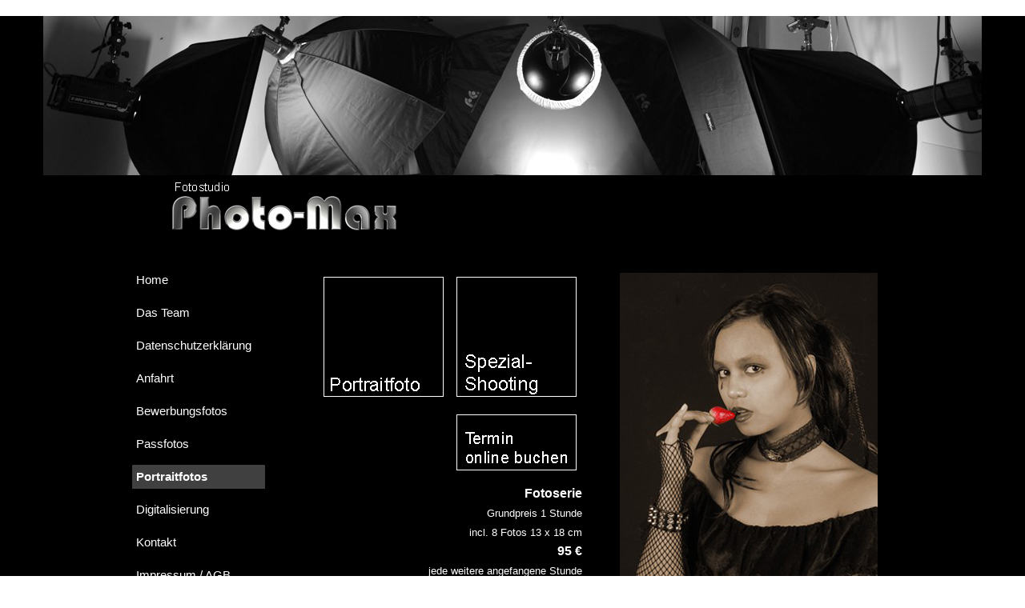

--- FILE ---
content_type: text/html
request_url: https://www.photo-max-berlin.de/fotoshooting.html
body_size: 8504
content:
<!DOCTYPE html><!-- HTML5 -->
<html prefix="og: http://ogp.me/ns#" lang="de-DE" dir="ltr">
	<head>
		<title>Fotoshooting - Fotostudio Photo-Max Fotograf</title>
		<meta charset="utf-8" />
		<!--[if IE]><meta http-equiv="ImageToolbar" content="False" /><![endif]-->
		<meta name="author" content="Leonardo Duc Dao - Fotostudio Photo-Max" />
		<meta name="generator" content="Incomedia WebSite X5 Pro 2023.3.11 - www.websitex5.com" />
		<meta name="description" content=" Fotoshooting, 20er-Jahre-Fotos, Pin up Fotos und vieles mehr..." />
		<meta name="keywords" content="Fotoshooting, Pin up, Bewerbungsfotos, Fotograf, Fotostudio, Fotoatelier, Portraitfoto, Berlin, Prenzlauer Berg" />
		<meta property="og:locale" content="de" />
		<meta property="og:type" content="website" />
		<meta property="og:url" content="http://localhost/fotoshooting.html" />
		<meta property="og:title" content="Fotoshooting" />
		<meta property="og:site_name" content="Fotostudio Photo-Max Fotograf" />
		<meta property="og:description" content=" Fotoshooting, 20er-Jahre-Fotos, Pin up Fotos und vieles mehr..." />
		<meta property="og:image" content="http://localhost/favImage.png" />
		<meta property="og:image:type" content="image/png">
		<meta property="og:image:width" content="1225">
		<meta property="og:image:height" content="1200">
		<meta name="viewport" content="width=device-width, initial-scale=1" />
		
		<link rel="stylesheet" href="style/reset.css?2023-3-11-1" media="screen,print" />
		<link rel="stylesheet" href="style/print.css?2023-3-11-1" media="print" />
		<link rel="stylesheet" href="style/style.css?2023-3-11-1" media="screen,print" />
		<link rel="stylesheet" href="style/template.css?2023-3-11-1" media="screen" />
		<link rel="stylesheet" href="pcss/fotoshooting.css?2023-3-11-1-638763530718477340" media="screen,print" />
		<script src="res/jquery.js?2023-3-11-1"></script>
		<script src="res/x5engine.js?2023-3-11-1" data-files-version="2023-3-11-1"></script>
		<script>
			window.onload = function(){ checkBrowserCompatibility('Der von Ihnen verwendete Browser unterstützt nicht die die Funktionen, die für die Anzeige dieser Website benötigt werden.','Der von Ihnen verwendete Browser unterstützt möglicherweise nicht die die Funktionen, die für die Anzeige dieser Website benötigt werden.','[1]Browser aktualisieren[/1] oder [2]Vorgang fortsetzen[/2].','http://outdatedbrowser.com/'); };
			x5engine.utils.currentPagePath = 'fotoshooting.html';
		</script>
		<link rel="icon" href="favicon.png?2023-3-11-1-638763530718367334" type="image/png" />
		<img src="[data-uri]" data-wp-preserve="%3Cscript%20type%3D%22text%2Fjavascript%22%3E%0A%2F%2F%20Set%20to%20the%20same%20value%20as%20the%20web%20property%20used%20on%20the%20site%0Avar%20gaProperty%20%3D%20'UA-68411144-1'%3B%0A%0A%2F%2F%20Disable%20tracking%20if%20the%20opt-out%20cookie%20exists.%0Avar%20disableStr%20%3D%20'ga-disable-'%20%2B%20gaProperty%3B%0Aif%20(document.cookie.indexOf(disableStr%20%2B%20'%3Dtrue')%20%3E%20-1)%20%7B%0A%20%20window%5BdisableStr%5D%20%3D%20true%3B%0A%7D%0A%0A%2F%2F%20Opt-out%20function%0Afunction%20gaOptout()%20%7B%0A%20%20document.cookie%20%3D%20disableStr%20%2B%20'%3Dtrue%3B%20expires%3DThu%2C%2031%20Dec%202099%2023%3A59%3A59%20UTC%3B%20path%3D%2F'%3B%0A%20%20window%5BdisableStr%5D%20%3D%20true%3B%0A%7D%0A%3C%2Fscript%3E" data-mce-resize="false" data-mce-placeholder="1" class="mce-object" width="20" height="20" alt="&lt;script&gt;" title="&lt;script&gt;" />
		
		<script>(function(i,s,o,g,r,a,m){i['GoogleAnalyticsObject']=r;i[r]=i[r]||function(){(i[r].q=i[r].q||[]).push(arguments)},i[r].l=1*new Date();a=s.createElement(o),m=s.getElementsByTagName(o)[0];a.async=1;a.src=g;m.parentNode.insertBefore(a,m)})(window,document,'script','//www.google-analytics.com/analytics.js','ga');ga('create', 'UA-68411144-1','auto');ga('set', 'anonymizeIp', true);ga('send', 'pageview');</script>
	</head>
	<body>
		<div id="imPageExtContainer">
			<div id="imPageIntContainer">
				<div id="imHeaderBg"></div>
				<div id="imFooterBg"></div>
				<div id="imPage">
					<header id="imHeader">
						<h1 class="imHidden">Fotoshooting - Fotostudio Photo-Max Fotograf</h1>
						<div id="imHeaderObjects"><div id="imHeader_imMenuObject_03_wrapper" class="template-object-wrapper"><!-- UNSEARCHABLE --><div id="imHeader_imMenuObject_03"><div id="imHeader_imMenuObject_03_container"><div class="hamburger-button hamburger-component"><div><div><div class="hamburger-bar"></div><div class="hamburger-bar"></div><div class="hamburger-bar"></div></div></div></div><div class="hamburger-menu-background-container hamburger-component">
	<div class="hamburger-menu-background menu-mobile menu-mobile-animated hidden">
		<div class="hamburger-menu-close-button"><span>&times;</span></div>
	</div>
</div>
<ul class="menu-mobile-animated hidden">
	<li class="imMnMnFirst imPage" data-link-paths=",/index.html,/">
<div class="label-wrapper">
<div class="label-inner-wrapper">
		<a class="label" href="index.html">
Home		</a>
</div>
</div>
	</li><li class="imMnMnMiddle imPage" data-link-paths=",/fotostudio_photo-max.html">
<div class="label-wrapper">
<div class="label-inner-wrapper">
		<a class="label" href="fotostudio_photo-max.html">
Das Team		</a>
</div>
</div>
	</li><li class="imMnMnMiddle imPage" data-link-paths=",/datenschutz.html">
<div class="label-wrapper">
<div class="label-inner-wrapper">
		<a class="label" href="datenschutz.html">
Datenschutzerklärung		</a>
</div>
</div>
	</li><li class="imMnMnMiddle imPage" data-link-paths=",/anfahrt.html">
<div class="label-wrapper">
<div class="label-inner-wrapper">
		<a class="label" href="anfahrt.html">
Anfahrt		</a>
</div>
</div>
	</li><li class="imMnMnMiddle imLevel" data-link-paths=",/bewerbungsbilder.html" data-link-hash="-1004209573"><div class="label-wrapper"><div class="label-inner-wrapper"><a href="bewerbungsbilder.html" class="label" onclick="return x5engine.utils.location('bewerbungsbilder.html', null, false)">Bewerbungsfotos</a></div></div><ul data-original-position="open-bottom" class="open-bottom" style="" >
	<li class="imMnMnFirst imPage" data-link-paths=",/bewerbungsbilder.html">
<div class="label-wrapper">
<div class="label-inner-wrapper">
		<a class="label" href="bewerbungsbilder.html">
Angebote		</a>
</div>
</div>
	</li><li class="imMnMnMiddle imPage" data-link-paths=",/bewerbungsfotos_standard.html">
<div class="label-wrapper">
<div class="label-inner-wrapper">
		<a class="label" href="bewerbungsfotos_standard.html">
Standard		</a>
</div>
</div>
	</li><li class="imMnMnMiddle imPage" data-link-paths=",/bewerbungsfotos_spezialangebot.html">
<div class="label-wrapper">
<div class="label-inner-wrapper">
		<a class="label" href="bewerbungsfotos_spezialangebot.html">
Spezial		</a>
</div>
</div>
	</li><li class="imMnMnMiddle imPage" data-link-paths=",/bewerbungsfotos_premium.html">
<div class="label-wrapper">
<div class="label-inner-wrapper">
		<a class="label" href="bewerbungsfotos_premium.html">
Premium		</a>
</div>
</div>
	</li><li class="imMnMnLast imPage" data-link-paths=",/bewerbungsfotos_top-seller.html">
<div class="label-wrapper">
<div class="label-inner-wrapper">
		<a class="label" href="bewerbungsfotos_top-seller.html">
Top-Seller		</a>
</div>
</div>
	</li></ul></li><li class="imMnMnMiddle imLevel" data-link-paths=",/biometrische-passbilder.html" data-link-hash="-1004210789"><div class="label-wrapper"><div class="label-inner-wrapper"><a href="biometrische-passbilder.html" class="label" onclick="return x5engine.utils.location('biometrische-passbilder.html', null, false)">Passfotos</a></div></div><ul data-original-position="open-bottom" class="open-bottom" style="" >
	<li class="imMnMnFirst imPage" data-link-paths=",/biometrische-passbilder.html">
<div class="label-wrapper">
<div class="label-inner-wrapper">
		<a class="label" href="biometrische-passbilder.html">
Deutschland		</a>
</div>
</div>
	</li><li class="imMnMnMiddle imPage" data-link-paths=",/biometrische_passbilder_kinderreisepass.html">
<div class="label-wrapper">
<div class="label-inner-wrapper">
		<a class="label" href="biometrische_passbilder_kinderreisepass.html">
Kinderreisepass		</a>
</div>
</div>
	</li><li class="imMnMnMiddle imPage" data-link-paths=",/biometrische_passbilder_greencard_us-visum.html">
<div class="label-wrapper">
<div class="label-inner-wrapper">
		<a class="label" href="biometrische_passbilder_greencard_us-visum.html">
USA		</a>
</div>
</div>
	</li><li class="imMnMnMiddle imPage" data-link-paths=",/biometrische_passbilder_australien.html">
<div class="label-wrapper">
<div class="label-inner-wrapper">
		<a class="label" href="biometrische_passbilder_australien.html">
Australien		</a>
</div>
</div>
	</li><li class="imMnMnMiddle imPage" data-link-paths=",/biometrische_passbilder_brasilien.html">
<div class="label-wrapper">
<div class="label-inner-wrapper">
		<a class="label" href="biometrische_passbilder_brasilien.html">
Brasilien		</a>
</div>
</div>
	</li><li class="imMnMnMiddle imPage" data-link-paths=",/biometrische_passbilder_china.html">
<div class="label-wrapper">
<div class="label-inner-wrapper">
		<a class="label" href="biometrische_passbilder_china.html">
China		</a>
</div>
</div>
	</li><li class="imMnMnMiddle imPage" data-link-paths=",/biometrische_passbilder_estland.html">
<div class="label-wrapper">
<div class="label-inner-wrapper">
		<a class="label" href="biometrische_passbilder_estland.html">
Estland		</a>
</div>
</div>
	</li><li class="imMnMnMiddle imPage" data-link-paths=",/biometrische_passbilder_frankreich.html">
<div class="label-wrapper">
<div class="label-inner-wrapper">
		<a class="label" href="biometrische_passbilder_frankreich.html">
Frankreich		</a>
</div>
</div>
	</li><li class="imMnMnMiddle imPage" data-link-paths=",/biometrische_passbilder_griechenland.html">
<div class="label-wrapper">
<div class="label-inner-wrapper">
		<a class="label" href="biometrische_passbilder_griechenland.html">
Griechenland		</a>
</div>
</div>
	</li><li class="imMnMnMiddle imPage" data-link-paths=",/biometrische_fotos_grossbritannien.html">
<div class="label-wrapper">
<div class="label-inner-wrapper">
		<a class="label" href="biometrische_fotos_grossbritannien.html">
Großbritannien		</a>
</div>
</div>
	</li><li class="imMnMnMiddle imPage" data-link-paths=",/biometrische_passbilder_indien.html">
<div class="label-wrapper">
<div class="label-inner-wrapper">
		<a class="label" href="biometrische_passbilder_indien.html">
Indien		</a>
</div>
</div>
	</li><li class="imMnMnMiddle imPage" data-link-paths=",/biometrische_passbilder.html">
<div class="label-wrapper">
<div class="label-inner-wrapper">
		<a class="label" href="biometrische_passbilder.html">
Irland		</a>
</div>
</div>
	</li><li class="imMnMnMiddle imPage" data-link-paths=",/biometrische_passbilder_italien.html">
<div class="label-wrapper">
<div class="label-inner-wrapper">
		<a class="label" href="biometrische_passbilder_italien.html">
Italien		</a>
</div>
</div>
	</li><li class="imMnMnMiddle imPage" data-link-paths=",/biometrische_passbilder_kanada.html">
<div class="label-wrapper">
<div class="label-inner-wrapper">
		<a class="label" href="biometrische_passbilder_kanada.html">
Kanada		</a>
</div>
</div>
	</li><li class="imMnMnMiddle imPage" data-link-paths=",/biometrische_passbilder_russland-rusische_foerderation.html">
<div class="label-wrapper">
<div class="label-inner-wrapper">
		<a class="label" href="biometrische_passbilder_russland-rusische_foerderation.html">
Russland		</a>
</div>
</div>
	</li><li class="imMnMnMiddle imPage" data-link-paths=",/biometrische_passbilder_schweiz.html">
<div class="label-wrapper">
<div class="label-inner-wrapper">
		<a class="label" href="biometrische_passbilder_schweiz.html">
Schweiz		</a>
</div>
</div>
	</li><li class="imMnMnMiddle imPage" data-link-paths=",/biometrische_passbilder_spanien.html">
<div class="label-wrapper">
<div class="label-inner-wrapper">
		<a class="label" href="biometrische_passbilder_spanien.html">
Spanien		</a>
</div>
</div>
	</li><li class="imMnMnMiddle imPage" data-link-paths=",/biometrische_passbilder_tschechien.html">
<div class="label-wrapper">
<div class="label-inner-wrapper">
		<a class="label" href="biometrische_passbilder_tschechien.html">
Tschechien		</a>
</div>
</div>
	</li><li class="imMnMnLast imPage" data-link-paths=",/biometrische_passbilder_tuerkei.html">
<div class="label-wrapper">
<div class="label-inner-wrapper">
		<a class="label" href="biometrische_passbilder_tuerkei.html">
Türkei		</a>
</div>
</div>
	</li></ul></li><li class="imMnMnMiddle imLevel" data-link-paths=",/portraitfoto-angebote.html" data-link-hash="-1004209535"><div class="label-wrapper"><div class="label-inner-wrapper"><a href="portraitfoto-angebote.html" class="label" onclick="return x5engine.utils.location('portraitfoto-angebote.html', null, false)">Portraitfotos</a></div></div><ul data-original-position="open-bottom" class="open-bottom" style="" >
	<li class="imMnMnFirst imPage" data-link-paths=",/portraitfoto-angebote.html">
<div class="label-wrapper">
<div class="label-inner-wrapper">
		<a class="label" href="portraitfoto-angebote.html">
Angebote		</a>
</div>
</div>
	</li><li class="imMnMnMiddle imPage" data-link-paths=",/familienportrait.html">
<div class="label-wrapper">
<div class="label-inner-wrapper">
		<a class="label" href="familienportrait.html">
Familienportrait		</a>
</div>
</div>
	</li><li class="imMnMnMiddle imPage" data-link-paths=",/kinderportrait.html">
<div class="label-wrapper">
<div class="label-inner-wrapper">
		<a class="label" href="kinderportrait.html">
Kinderportrait		</a>
</div>
</div>
	</li><li class="imMnMnMiddle imPage" data-link-paths=",/portraitfoto.html">
<div class="label-wrapper">
<div class="label-inner-wrapper">
		<a class="label" href="portraitfoto.html">
Einzel-Shooting		</a>
</div>
</div>
	</li><li class="imMnMnMiddle imPage" data-link-paths=",/fotoshooting.html">
<div class="label-wrapper">
<div class="label-inner-wrapper">
		<a class="label" href="fotoshooting.html">
Spezial-Shooting		</a>
</div>
</div>
	</li><li class="imMnMnLast imPage" data-link-paths=",/hochzeitsfotografie.html">
<div class="label-wrapper">
<div class="label-inner-wrapper">
		<a class="label" href="hochzeitsfotografie.html">
Hochzeit		</a>
</div>
</div>
	</li></ul></li><li class="imMnMnMiddle imLevel" data-link-paths=",/digitalisierung.html" data-link-hash="-1004209554"><div class="label-wrapper"><div class="label-inner-wrapper"><a href="digitalisierung.html" class="label" onclick="return x5engine.utils.location('digitalisierung.html', null, false)">Digitalisierung</a></div></div><ul data-original-position="open-bottom" class="open-bottom" style="" >
	<li class="imMnMnFirst imPage" data-link-paths=",/digitalisierung.html">
<div class="label-wrapper">
<div class="label-inner-wrapper">
		<a class="label" href="digitalisierung.html">
Digitalisierung		</a>
</div>
</div>
	</li><li class="imMnMnMiddle imPage" data-link-paths=",/vhs_auf_dvd.html">
<div class="label-wrapper">
<div class="label-inner-wrapper">
		<a class="label" href="vhs_auf_dvd.html">
Video auf DVD		</a>
</div>
</div>
	</li><li class="imMnMnMiddle imPage" data-link-paths=",/videokassettenreparatur.html">
<div class="label-wrapper">
<div class="label-inner-wrapper">
		<a class="label" href="videokassettenreparatur.html">
Kassettenreparatur		</a>
</div>
</div>
	</li><li class="imMnMnMiddle imPage" data-link-paths=",/amateur_und_schmalfilm_auf_dvd.html">
<div class="label-wrapper">
<div class="label-inner-wrapper">
		<a class="label" href="amateur_und_schmalfilm_auf_dvd.html">
Amateurfilm		</a>
</div>
</div>
	</li><li class="imMnMnMiddle imPage" data-link-paths=",/audiokassetten_digitalisieren.html">
<div class="label-wrapper">
<div class="label-inner-wrapper">
		<a class="label" href="audiokassetten_digitalisieren.html">
Audiokassetten		</a>
</div>
</div>
	</li><li class="imMnMnMiddle imPage" data-link-paths=",/diapositive_digitalisieren.html">
<div class="label-wrapper">
<div class="label-inner-wrapper">
		<a class="label" href="diapositive_digitalisieren.html">
Kleinbild-Dias		</a>
</div>
</div>
	</li><li class="imMnMnMiddle imPage" data-link-paths=",/negative_digitalisieren.html">
<div class="label-wrapper">
<div class="label-inner-wrapper">
		<a class="label" href="negative_digitalisieren.html">
Kleinbild-Negative		</a>
</div>
</div>
	</li><li class="imMnMnMiddle imPage" data-link-paths=",/papierfotos_digitalisieren.html">
<div class="label-wrapper">
<div class="label-inner-wrapper">
		<a class="label" href="papierfotos_digitalisieren.html">
Papierfotos		</a>
</div>
</div>
	</li><li class="imMnMnLast imPage" data-link-paths=",/mittelfomat_digitalisieren.html">
<div class="label-wrapper">
<div class="label-inner-wrapper">
		<a class="label" href="mittelfomat_digitalisieren.html">
Mittelformat		</a>
</div>
</div>
	</li></ul></li><li class="imMnMnMiddle imPage" data-link-paths=",/kontakt.html">
<div class="label-wrapper">
<div class="label-inner-wrapper">
		<a class="label" href="kontakt.html">
Kontakt		</a>
</div>
</div>
	</li><li class="imMnMnLast imLevel" data-link-paths=",/impressum.html" data-link-hash="-1004210371"><div class="label-wrapper"><div class="label-inner-wrapper"><a href="impressum.html" class="label" onclick="return x5engine.utils.location('impressum.html', null, false)">Impressum / AGB</a></div></div><ul data-original-position="open-bottom" class="open-bottom" style="" >
	<li class="imMnMnFirst imPage" data-link-paths=",/impressum.html">
<div class="label-wrapper">
<div class="label-inner-wrapper">
		<a class="label" href="impressum.html">
Impressum		</a>
</div>
</div>
	</li><li class="imMnMnMiddle imPage" data-link-paths=",/agb-digital.html">
<div class="label-wrapper">
<div class="label-inner-wrapper">
		<a class="label" href="agb-digital.html">
AGB digital		</a>
</div>
</div>
	</li><li class="imMnMnMiddle imPage" data-link-paths=",/agb-analog.html">
<div class="label-wrapper">
<div class="label-inner-wrapper">
		<a class="label" href="agb-analog.html">
AGB analog		</a>
</div>
</div>
	</li><li class="imMnMnMiddle imPage" data-link-paths=",/datenschutzerklaerung.html">
<div class="label-wrapper">
<div class="label-inner-wrapper">
		<a class="label" href="datenschutzerklaerung.html">
Datenschutzerklärung		</a>
</div>
</div>
	</li><li class="imMnMnLast imPage" data-link-paths=",/haftungsausschluss.html">
<div class="label-wrapper">
<div class="label-inner-wrapper">
		<a class="label" href="haftungsausschluss.html">
Haftungsausschluß		</a>
</div>
</div>
	</li></ul></li></ul></div></div><!-- UNSEARCHABLE END --><script>
var imHeader_imMenuObject_03_settings = {
	'menuId': 'imHeader_imMenuObject_03',
	'responsiveMenuEffect': 'slide',
	'responsiveMenuLevelOpenEvent': 'mouseover',
	'animationDuration': 1000,
}
x5engine.boot.push(function(){x5engine.initMenu(imHeader_imMenuObject_03_settings)});
$(function () {$('#imHeader_imMenuObject_03_container ul li').not('.imMnMnSeparator').each(function () {    var $this = $(this), timeout = 0, subtimeout = 0, width = 'none', height = 'none';        var submenu = $this.children('ul').add($this.find('.multiple-column > ul'));    $this.on('mouseenter', function () {        if($(this).parents('#imHeader_imMenuObject_03_container-menu-opened').length > 0) return;         clearTimeout(timeout);        clearTimeout(subtimeout);        $this.children('.multiple-column').show(0);        submenu.stop(false, false);        if (width == 'none') {             width = submenu.width();        }        if (height == 'none') {            height = submenu.height();            submenu.css({ overflow : 'hidden', height: 0});        }        setTimeout(function () {         submenu.css({ overflow : 'hidden'}).fadeIn(1).animate({ height: height }, 300, null, function() {$(this).css('overflow', 'visible'); });        }, 250);    }).on('mouseleave', function () {        if($(this).parents('#imHeader_imMenuObject_03_container-menu-opened').length > 0) return;         timeout = setTimeout(function () {         submenu.stop(false, false);            submenu.css('overflow', 'hidden').animate({ height: 0 }, 300, null, function() {$(this).fadeOut(0); });            subtimeout = setTimeout(function () { $this.children('.multiple-column').hide(0); }, 300);        }, 250);    });});});

</script>
</div></div>
					</header>
					<div id="imStickyBarContainer">
						<div id="imStickyBarGraphics"></div>
						<div id="imStickyBar">
							<div id="imStickyBarObjects"><div id="imStickyBar_imMenuObject_01_wrapper" class="template-object-wrapper"><!-- UNSEARCHABLE --><div id="imStickyBar_imMenuObject_01"><div id="imStickyBar_imMenuObject_01_container"><div class="hamburger-button hamburger-component"><div><div><div class="hamburger-bar"></div><div class="hamburger-bar"></div><div class="hamburger-bar"></div></div></div></div><div class="hamburger-menu-background-container hamburger-component">
	<div class="hamburger-menu-background menu-mobile menu-mobile-animated hidden">
		<div class="hamburger-menu-close-button"><span>&times;</span></div>
	</div>
</div>
<ul class="menu-mobile-animated hidden">
	<li class="imMnMnFirst imPage" data-link-paths=",/index.html,/">
<div class="label-wrapper">
<div class="label-inner-wrapper">
		<a class="label" href="index.html">
Home		</a>
</div>
</div>
	</li><li class="imMnMnMiddle imPage" data-link-paths=",/fotostudio_photo-max.html">
<div class="label-wrapper">
<div class="label-inner-wrapper">
		<a class="label" href="fotostudio_photo-max.html">
Das Team		</a>
</div>
</div>
	</li><li class="imMnMnMiddle imPage" data-link-paths=",/datenschutz.html">
<div class="label-wrapper">
<div class="label-inner-wrapper">
		<a class="label" href="datenschutz.html">
Datenschutzerklärung		</a>
</div>
</div>
	</li><li class="imMnMnMiddle imPage" data-link-paths=",/anfahrt.html">
<div class="label-wrapper">
<div class="label-inner-wrapper">
		<a class="label" href="anfahrt.html">
Anfahrt		</a>
</div>
</div>
	</li><li class="imMnMnMiddle imLevel" data-link-paths=",/bewerbungsbilder.html" data-link-hash="-1004209573"><div class="label-wrapper"><div class="label-inner-wrapper"><a href="bewerbungsbilder.html" class="label" onclick="return x5engine.utils.location('bewerbungsbilder.html', null, false)">Bewerbungsfotos</a></div></div><ul data-original-position="open-bottom" class="open-bottom" style="" >
	<li class="imMnMnFirst imPage" data-link-paths=",/bewerbungsbilder.html">
<div class="label-wrapper">
<div class="label-inner-wrapper">
		<a class="label" href="bewerbungsbilder.html">
Angebote		</a>
</div>
</div>
	</li><li class="imMnMnMiddle imPage" data-link-paths=",/bewerbungsfotos_standard.html">
<div class="label-wrapper">
<div class="label-inner-wrapper">
		<a class="label" href="bewerbungsfotos_standard.html">
Standard		</a>
</div>
</div>
	</li><li class="imMnMnMiddle imPage" data-link-paths=",/bewerbungsfotos_spezialangebot.html">
<div class="label-wrapper">
<div class="label-inner-wrapper">
		<a class="label" href="bewerbungsfotos_spezialangebot.html">
Spezial		</a>
</div>
</div>
	</li><li class="imMnMnMiddle imPage" data-link-paths=",/bewerbungsfotos_premium.html">
<div class="label-wrapper">
<div class="label-inner-wrapper">
		<a class="label" href="bewerbungsfotos_premium.html">
Premium		</a>
</div>
</div>
	</li><li class="imMnMnLast imPage" data-link-paths=",/bewerbungsfotos_top-seller.html">
<div class="label-wrapper">
<div class="label-inner-wrapper">
		<a class="label" href="bewerbungsfotos_top-seller.html">
Top-Seller		</a>
</div>
</div>
	</li></ul></li><li class="imMnMnMiddle imLevel" data-link-paths=",/biometrische-passbilder.html" data-link-hash="-1004210789"><div class="label-wrapper"><div class="label-inner-wrapper"><a href="biometrische-passbilder.html" class="label" onclick="return x5engine.utils.location('biometrische-passbilder.html', null, false)">Passfotos</a></div></div><ul data-original-position="open-bottom" class="open-bottom" style="" >
	<li class="imMnMnFirst imPage" data-link-paths=",/biometrische-passbilder.html">
<div class="label-wrapper">
<div class="label-inner-wrapper">
		<a class="label" href="biometrische-passbilder.html">
Deutschland		</a>
</div>
</div>
	</li><li class="imMnMnMiddle imPage" data-link-paths=",/biometrische_passbilder_kinderreisepass.html">
<div class="label-wrapper">
<div class="label-inner-wrapper">
		<a class="label" href="biometrische_passbilder_kinderreisepass.html">
Kinderreisepass		</a>
</div>
</div>
	</li><li class="imMnMnMiddle imPage" data-link-paths=",/biometrische_passbilder_greencard_us-visum.html">
<div class="label-wrapper">
<div class="label-inner-wrapper">
		<a class="label" href="biometrische_passbilder_greencard_us-visum.html">
USA		</a>
</div>
</div>
	</li><li class="imMnMnMiddle imPage" data-link-paths=",/biometrische_passbilder_australien.html">
<div class="label-wrapper">
<div class="label-inner-wrapper">
		<a class="label" href="biometrische_passbilder_australien.html">
Australien		</a>
</div>
</div>
	</li><li class="imMnMnMiddle imPage" data-link-paths=",/biometrische_passbilder_brasilien.html">
<div class="label-wrapper">
<div class="label-inner-wrapper">
		<a class="label" href="biometrische_passbilder_brasilien.html">
Brasilien		</a>
</div>
</div>
	</li><li class="imMnMnMiddle imPage" data-link-paths=",/biometrische_passbilder_china.html">
<div class="label-wrapper">
<div class="label-inner-wrapper">
		<a class="label" href="biometrische_passbilder_china.html">
China		</a>
</div>
</div>
	</li><li class="imMnMnMiddle imPage" data-link-paths=",/biometrische_passbilder_estland.html">
<div class="label-wrapper">
<div class="label-inner-wrapper">
		<a class="label" href="biometrische_passbilder_estland.html">
Estland		</a>
</div>
</div>
	</li><li class="imMnMnMiddle imPage" data-link-paths=",/biometrische_passbilder_frankreich.html">
<div class="label-wrapper">
<div class="label-inner-wrapper">
		<a class="label" href="biometrische_passbilder_frankreich.html">
Frankreich		</a>
</div>
</div>
	</li><li class="imMnMnMiddle imPage" data-link-paths=",/biometrische_passbilder_griechenland.html">
<div class="label-wrapper">
<div class="label-inner-wrapper">
		<a class="label" href="biometrische_passbilder_griechenland.html">
Griechenland		</a>
</div>
</div>
	</li><li class="imMnMnMiddle imPage" data-link-paths=",/biometrische_fotos_grossbritannien.html">
<div class="label-wrapper">
<div class="label-inner-wrapper">
		<a class="label" href="biometrische_fotos_grossbritannien.html">
Großbritannien		</a>
</div>
</div>
	</li><li class="imMnMnMiddle imPage" data-link-paths=",/biometrische_passbilder_indien.html">
<div class="label-wrapper">
<div class="label-inner-wrapper">
		<a class="label" href="biometrische_passbilder_indien.html">
Indien		</a>
</div>
</div>
	</li><li class="imMnMnMiddle imPage" data-link-paths=",/biometrische_passbilder.html">
<div class="label-wrapper">
<div class="label-inner-wrapper">
		<a class="label" href="biometrische_passbilder.html">
Irland		</a>
</div>
</div>
	</li><li class="imMnMnMiddle imPage" data-link-paths=",/biometrische_passbilder_italien.html">
<div class="label-wrapper">
<div class="label-inner-wrapper">
		<a class="label" href="biometrische_passbilder_italien.html">
Italien		</a>
</div>
</div>
	</li><li class="imMnMnMiddle imPage" data-link-paths=",/biometrische_passbilder_kanada.html">
<div class="label-wrapper">
<div class="label-inner-wrapper">
		<a class="label" href="biometrische_passbilder_kanada.html">
Kanada		</a>
</div>
</div>
	</li><li class="imMnMnMiddle imPage" data-link-paths=",/biometrische_passbilder_russland-rusische_foerderation.html">
<div class="label-wrapper">
<div class="label-inner-wrapper">
		<a class="label" href="biometrische_passbilder_russland-rusische_foerderation.html">
Russland		</a>
</div>
</div>
	</li><li class="imMnMnMiddle imPage" data-link-paths=",/biometrische_passbilder_schweiz.html">
<div class="label-wrapper">
<div class="label-inner-wrapper">
		<a class="label" href="biometrische_passbilder_schweiz.html">
Schweiz		</a>
</div>
</div>
	</li><li class="imMnMnMiddle imPage" data-link-paths=",/biometrische_passbilder_spanien.html">
<div class="label-wrapper">
<div class="label-inner-wrapper">
		<a class="label" href="biometrische_passbilder_spanien.html">
Spanien		</a>
</div>
</div>
	</li><li class="imMnMnMiddle imPage" data-link-paths=",/biometrische_passbilder_tschechien.html">
<div class="label-wrapper">
<div class="label-inner-wrapper">
		<a class="label" href="biometrische_passbilder_tschechien.html">
Tschechien		</a>
</div>
</div>
	</li><li class="imMnMnLast imPage" data-link-paths=",/biometrische_passbilder_tuerkei.html">
<div class="label-wrapper">
<div class="label-inner-wrapper">
		<a class="label" href="biometrische_passbilder_tuerkei.html">
Türkei		</a>
</div>
</div>
	</li></ul></li><li class="imMnMnMiddle imLevel" data-link-paths=",/portraitfoto-angebote.html" data-link-hash="-1004209535"><div class="label-wrapper"><div class="label-inner-wrapper"><a href="portraitfoto-angebote.html" class="label" onclick="return x5engine.utils.location('portraitfoto-angebote.html', null, false)">Portraitfotos</a></div></div><ul data-original-position="open-bottom" class="open-bottom" style="" >
	<li class="imMnMnFirst imPage" data-link-paths=",/portraitfoto-angebote.html">
<div class="label-wrapper">
<div class="label-inner-wrapper">
		<a class="label" href="portraitfoto-angebote.html">
Angebote		</a>
</div>
</div>
	</li><li class="imMnMnMiddle imPage" data-link-paths=",/familienportrait.html">
<div class="label-wrapper">
<div class="label-inner-wrapper">
		<a class="label" href="familienportrait.html">
Familienportrait		</a>
</div>
</div>
	</li><li class="imMnMnMiddle imPage" data-link-paths=",/kinderportrait.html">
<div class="label-wrapper">
<div class="label-inner-wrapper">
		<a class="label" href="kinderportrait.html">
Kinderportrait		</a>
</div>
</div>
	</li><li class="imMnMnMiddle imPage" data-link-paths=",/portraitfoto.html">
<div class="label-wrapper">
<div class="label-inner-wrapper">
		<a class="label" href="portraitfoto.html">
Einzel-Shooting		</a>
</div>
</div>
	</li><li class="imMnMnMiddle imPage" data-link-paths=",/fotoshooting.html">
<div class="label-wrapper">
<div class="label-inner-wrapper">
		<a class="label" href="fotoshooting.html">
Spezial-Shooting		</a>
</div>
</div>
	</li><li class="imMnMnLast imPage" data-link-paths=",/hochzeitsfotografie.html">
<div class="label-wrapper">
<div class="label-inner-wrapper">
		<a class="label" href="hochzeitsfotografie.html">
Hochzeit		</a>
</div>
</div>
	</li></ul></li><li class="imMnMnMiddle imLevel" data-link-paths=",/digitalisierung.html" data-link-hash="-1004209554"><div class="label-wrapper"><div class="label-inner-wrapper"><a href="digitalisierung.html" class="label" onclick="return x5engine.utils.location('digitalisierung.html', null, false)">Digitalisierung</a></div></div><ul data-original-position="open-bottom" class="open-bottom" style="" >
	<li class="imMnMnFirst imPage" data-link-paths=",/digitalisierung.html">
<div class="label-wrapper">
<div class="label-inner-wrapper">
		<a class="label" href="digitalisierung.html">
Digitalisierung		</a>
</div>
</div>
	</li><li class="imMnMnMiddle imPage" data-link-paths=",/vhs_auf_dvd.html">
<div class="label-wrapper">
<div class="label-inner-wrapper">
		<a class="label" href="vhs_auf_dvd.html">
Video auf DVD		</a>
</div>
</div>
	</li><li class="imMnMnMiddle imPage" data-link-paths=",/videokassettenreparatur.html">
<div class="label-wrapper">
<div class="label-inner-wrapper">
		<a class="label" href="videokassettenreparatur.html">
Kassettenreparatur		</a>
</div>
</div>
	</li><li class="imMnMnMiddle imPage" data-link-paths=",/amateur_und_schmalfilm_auf_dvd.html">
<div class="label-wrapper">
<div class="label-inner-wrapper">
		<a class="label" href="amateur_und_schmalfilm_auf_dvd.html">
Amateurfilm		</a>
</div>
</div>
	</li><li class="imMnMnMiddle imPage" data-link-paths=",/audiokassetten_digitalisieren.html">
<div class="label-wrapper">
<div class="label-inner-wrapper">
		<a class="label" href="audiokassetten_digitalisieren.html">
Audiokassetten		</a>
</div>
</div>
	</li><li class="imMnMnMiddle imPage" data-link-paths=",/diapositive_digitalisieren.html">
<div class="label-wrapper">
<div class="label-inner-wrapper">
		<a class="label" href="diapositive_digitalisieren.html">
Kleinbild-Dias		</a>
</div>
</div>
	</li><li class="imMnMnMiddle imPage" data-link-paths=",/negative_digitalisieren.html">
<div class="label-wrapper">
<div class="label-inner-wrapper">
		<a class="label" href="negative_digitalisieren.html">
Kleinbild-Negative		</a>
</div>
</div>
	</li><li class="imMnMnMiddle imPage" data-link-paths=",/papierfotos_digitalisieren.html">
<div class="label-wrapper">
<div class="label-inner-wrapper">
		<a class="label" href="papierfotos_digitalisieren.html">
Papierfotos		</a>
</div>
</div>
	</li><li class="imMnMnLast imPage" data-link-paths=",/mittelfomat_digitalisieren.html">
<div class="label-wrapper">
<div class="label-inner-wrapper">
		<a class="label" href="mittelfomat_digitalisieren.html">
Mittelformat		</a>
</div>
</div>
	</li></ul></li><li class="imMnMnMiddle imPage" data-link-paths=",/kontakt.html">
<div class="label-wrapper">
<div class="label-inner-wrapper">
		<a class="label" href="kontakt.html">
Kontakt		</a>
</div>
</div>
	</li><li class="imMnMnLast imLevel" data-link-paths=",/impressum.html" data-link-hash="-1004210371"><div class="label-wrapper"><div class="label-inner-wrapper"><a href="impressum.html" class="label" onclick="return x5engine.utils.location('impressum.html', null, false)">Impressum / AGB</a></div></div><ul data-original-position="open-bottom" class="open-bottom" style="" >
	<li class="imMnMnFirst imPage" data-link-paths=",/impressum.html">
<div class="label-wrapper">
<div class="label-inner-wrapper">
		<a class="label" href="impressum.html">
Impressum		</a>
</div>
</div>
	</li><li class="imMnMnMiddle imPage" data-link-paths=",/agb-digital.html">
<div class="label-wrapper">
<div class="label-inner-wrapper">
		<a class="label" href="agb-digital.html">
AGB digital		</a>
</div>
</div>
	</li><li class="imMnMnMiddle imPage" data-link-paths=",/agb-analog.html">
<div class="label-wrapper">
<div class="label-inner-wrapper">
		<a class="label" href="agb-analog.html">
AGB analog		</a>
</div>
</div>
	</li><li class="imMnMnMiddle imPage" data-link-paths=",/datenschutzerklaerung.html">
<div class="label-wrapper">
<div class="label-inner-wrapper">
		<a class="label" href="datenschutzerklaerung.html">
Datenschutzerklärung		</a>
</div>
</div>
	</li><li class="imMnMnLast imPage" data-link-paths=",/haftungsausschluss.html">
<div class="label-wrapper">
<div class="label-inner-wrapper">
		<a class="label" href="haftungsausschluss.html">
Haftungsausschluß		</a>
</div>
</div>
	</li></ul></li></ul></div></div><!-- UNSEARCHABLE END --><script>
var imStickyBar_imMenuObject_01_settings = {
	'menuId': 'imStickyBar_imMenuObject_01',
	'responsiveMenuEffect': 'slide',
	'responsiveMenuLevelOpenEvent': 'mouseover',
	'animationDuration': 1000,
}
x5engine.boot.push(function(){x5engine.initMenu(imStickyBar_imMenuObject_01_settings)});
$(function () {$('#imStickyBar_imMenuObject_01_container ul li').not('.imMnMnSeparator').each(function () {    var $this = $(this), timeout = 0, subtimeout = 0, width = 'none', height = 'none';        var submenu = $this.children('ul').add($this.find('.multiple-column > ul'));    $this.on('mouseenter', function () {        if($(this).parents('#imStickyBar_imMenuObject_01_container-menu-opened').length > 0) return;         clearTimeout(timeout);        clearTimeout(subtimeout);        $this.children('.multiple-column').show(0);        submenu.stop(false, false);        if (width == 'none') {             width = submenu.width();        }        if (height == 'none') {            height = submenu.height();            submenu.css({ overflow : 'hidden', height: 0});        }        setTimeout(function () {         submenu.css({ overflow : 'hidden'}).fadeIn(1).animate({ height: height }, 300, null, function() {$(this).css('overflow', 'visible'); });        }, 250);    }).on('mouseleave', function () {        if($(this).parents('#imStickyBar_imMenuObject_01_container-menu-opened').length > 0) return;         timeout = setTimeout(function () {         submenu.stop(false, false);            submenu.css('overflow', 'hidden').animate({ height: 0 }, 300, null, function() {$(this).fadeOut(0); });            subtimeout = setTimeout(function () { $this.children('.multiple-column').hide(0); }, 300);        }, 250);    });});});

</script>
</div></div>
						</div>
					</div>
					<a class="imHidden" href="#imGoToCont" title="Überspringen Sie das Hauptmenü">Direkt zum Seiteninhalt</a>
					<div id="imSideBar">
						<div id="imSideBarObjects"><div id="imSideBar_imMenuObject_01_wrapper" class="template-object-wrapper"><!-- UNSEARCHABLE --><div id="imSideBar_imMenuObject_01"><div id="imSideBar_imMenuObject_01_container"><div class="hamburger-button hamburger-component"><div><div><div class="hamburger-bar"></div><div class="hamburger-bar"></div><div class="hamburger-bar"></div></div></div></div><div class="hamburger-menu-background-container hamburger-component">
	<div class="hamburger-menu-background menu-mobile menu-mobile-animated hidden">
		<div class="hamburger-menu-close-button"><span>&times;</span></div>
	</div>
</div>
<ul class="menu-mobile-animated hidden">
	<li class="imMnMnFirst imPage" data-link-paths=",/index.html,/">
<div class="label-wrapper">
<div class="label-inner-wrapper">
		<a class="label" href="index.html">
Home		</a>
</div>
</div>
	</li><li class="imMnMnMiddle imPage" data-link-paths=",/fotostudio_photo-max.html">
<div class="label-wrapper">
<div class="label-inner-wrapper">
		<a class="label" href="fotostudio_photo-max.html">
Das Team		</a>
</div>
</div>
	</li><li class="imMnMnMiddle imPage" data-link-paths=",/datenschutz.html">
<div class="label-wrapper">
<div class="label-inner-wrapper">
		<a class="label" href="datenschutz.html">
Datenschutzerklärung		</a>
</div>
</div>
	</li><li class="imMnMnMiddle imPage" data-link-paths=",/anfahrt.html">
<div class="label-wrapper">
<div class="label-inner-wrapper">
		<a class="label" href="anfahrt.html">
Anfahrt		</a>
</div>
</div>
	</li><li class="imMnMnMiddle imLevel" data-link-paths=",/bewerbungsbilder.html" data-link-hash="-1004209573"><div class="label-wrapper"><div class="label-inner-wrapper"><a href="bewerbungsbilder.html" class="label" onclick="return x5engine.utils.location('bewerbungsbilder.html', null, false)">Bewerbungsfotos</a></div></div><ul data-original-position="open-right" class="open-right" style="" >
	<li class="imMnMnFirst imPage" data-link-paths=",/bewerbungsbilder.html">
<div class="label-wrapper">
<div class="label-inner-wrapper">
		<a class="label" href="bewerbungsbilder.html">
Angebote		</a>
</div>
</div>
	</li><li class="imMnMnMiddle imPage" data-link-paths=",/bewerbungsfotos_standard.html">
<div class="label-wrapper">
<div class="label-inner-wrapper">
		<a class="label" href="bewerbungsfotos_standard.html">
Standard		</a>
</div>
</div>
	</li><li class="imMnMnMiddle imPage" data-link-paths=",/bewerbungsfotos_spezialangebot.html">
<div class="label-wrapper">
<div class="label-inner-wrapper">
		<a class="label" href="bewerbungsfotos_spezialangebot.html">
Spezial		</a>
</div>
</div>
	</li><li class="imMnMnMiddle imPage" data-link-paths=",/bewerbungsfotos_premium.html">
<div class="label-wrapper">
<div class="label-inner-wrapper">
		<a class="label" href="bewerbungsfotos_premium.html">
Premium		</a>
</div>
</div>
	</li><li class="imMnMnLast imPage" data-link-paths=",/bewerbungsfotos_top-seller.html">
<div class="label-wrapper">
<div class="label-inner-wrapper">
		<a class="label" href="bewerbungsfotos_top-seller.html">
Top-Seller		</a>
</div>
</div>
	</li></ul></li><li class="imMnMnMiddle imLevel" data-link-paths=",/biometrische-passbilder.html" data-link-hash="-1004210789"><div class="label-wrapper"><div class="label-inner-wrapper"><a href="biometrische-passbilder.html" class="label" onclick="return x5engine.utils.location('biometrische-passbilder.html', null, false)">Passfotos</a></div></div><ul data-original-position="open-right" class="open-right" style="" >
	<li class="imMnMnFirst imPage" data-link-paths=",/biometrische-passbilder.html">
<div class="label-wrapper">
<div class="label-inner-wrapper">
		<a class="label" href="biometrische-passbilder.html">
Deutschland		</a>
</div>
</div>
	</li><li class="imMnMnMiddle imPage" data-link-paths=",/biometrische_passbilder_kinderreisepass.html">
<div class="label-wrapper">
<div class="label-inner-wrapper">
		<a class="label" href="biometrische_passbilder_kinderreisepass.html">
Kinderreisepass		</a>
</div>
</div>
	</li><li class="imMnMnMiddle imPage" data-link-paths=",/biometrische_passbilder_greencard_us-visum.html">
<div class="label-wrapper">
<div class="label-inner-wrapper">
		<a class="label" href="biometrische_passbilder_greencard_us-visum.html">
USA		</a>
</div>
</div>
	</li><li class="imMnMnMiddle imPage" data-link-paths=",/biometrische_passbilder_australien.html">
<div class="label-wrapper">
<div class="label-inner-wrapper">
		<a class="label" href="biometrische_passbilder_australien.html">
Australien		</a>
</div>
</div>
	</li><li class="imMnMnMiddle imPage" data-link-paths=",/biometrische_passbilder_brasilien.html">
<div class="label-wrapper">
<div class="label-inner-wrapper">
		<a class="label" href="biometrische_passbilder_brasilien.html">
Brasilien		</a>
</div>
</div>
	</li><li class="imMnMnMiddle imPage" data-link-paths=",/biometrische_passbilder_china.html">
<div class="label-wrapper">
<div class="label-inner-wrapper">
		<a class="label" href="biometrische_passbilder_china.html">
China		</a>
</div>
</div>
	</li><li class="imMnMnMiddle imPage" data-link-paths=",/biometrische_passbilder_estland.html">
<div class="label-wrapper">
<div class="label-inner-wrapper">
		<a class="label" href="biometrische_passbilder_estland.html">
Estland		</a>
</div>
</div>
	</li><li class="imMnMnMiddle imPage" data-link-paths=",/biometrische_passbilder_frankreich.html">
<div class="label-wrapper">
<div class="label-inner-wrapper">
		<a class="label" href="biometrische_passbilder_frankreich.html">
Frankreich		</a>
</div>
</div>
	</li><li class="imMnMnMiddle imPage" data-link-paths=",/biometrische_passbilder_griechenland.html">
<div class="label-wrapper">
<div class="label-inner-wrapper">
		<a class="label" href="biometrische_passbilder_griechenland.html">
Griechenland		</a>
</div>
</div>
	</li><li class="imMnMnMiddle imPage" data-link-paths=",/biometrische_fotos_grossbritannien.html">
<div class="label-wrapper">
<div class="label-inner-wrapper">
		<a class="label" href="biometrische_fotos_grossbritannien.html">
Großbritannien		</a>
</div>
</div>
	</li><li class="imMnMnMiddle imPage" data-link-paths=",/biometrische_passbilder_indien.html">
<div class="label-wrapper">
<div class="label-inner-wrapper">
		<a class="label" href="biometrische_passbilder_indien.html">
Indien		</a>
</div>
</div>
	</li><li class="imMnMnMiddle imPage" data-link-paths=",/biometrische_passbilder.html">
<div class="label-wrapper">
<div class="label-inner-wrapper">
		<a class="label" href="biometrische_passbilder.html">
Irland		</a>
</div>
</div>
	</li><li class="imMnMnMiddle imPage" data-link-paths=",/biometrische_passbilder_italien.html">
<div class="label-wrapper">
<div class="label-inner-wrapper">
		<a class="label" href="biometrische_passbilder_italien.html">
Italien		</a>
</div>
</div>
	</li><li class="imMnMnMiddle imPage" data-link-paths=",/biometrische_passbilder_kanada.html">
<div class="label-wrapper">
<div class="label-inner-wrapper">
		<a class="label" href="biometrische_passbilder_kanada.html">
Kanada		</a>
</div>
</div>
	</li><li class="imMnMnMiddle imPage" data-link-paths=",/biometrische_passbilder_russland-rusische_foerderation.html">
<div class="label-wrapper">
<div class="label-inner-wrapper">
		<a class="label" href="biometrische_passbilder_russland-rusische_foerderation.html">
Russland		</a>
</div>
</div>
	</li><li class="imMnMnMiddle imPage" data-link-paths=",/biometrische_passbilder_schweiz.html">
<div class="label-wrapper">
<div class="label-inner-wrapper">
		<a class="label" href="biometrische_passbilder_schweiz.html">
Schweiz		</a>
</div>
</div>
	</li><li class="imMnMnMiddle imPage" data-link-paths=",/biometrische_passbilder_spanien.html">
<div class="label-wrapper">
<div class="label-inner-wrapper">
		<a class="label" href="biometrische_passbilder_spanien.html">
Spanien		</a>
</div>
</div>
	</li><li class="imMnMnMiddle imPage" data-link-paths=",/biometrische_passbilder_tschechien.html">
<div class="label-wrapper">
<div class="label-inner-wrapper">
		<a class="label" href="biometrische_passbilder_tschechien.html">
Tschechien		</a>
</div>
</div>
	</li><li class="imMnMnLast imPage" data-link-paths=",/biometrische_passbilder_tuerkei.html">
<div class="label-wrapper">
<div class="label-inner-wrapper">
		<a class="label" href="biometrische_passbilder_tuerkei.html">
Türkei		</a>
</div>
</div>
	</li></ul></li><li class="imMnMnMiddle imLevel" data-link-paths=",/portraitfoto-angebote.html" data-link-hash="-1004209535"><div class="label-wrapper"><div class="label-inner-wrapper"><a href="portraitfoto-angebote.html" class="label" onclick="return x5engine.utils.location('portraitfoto-angebote.html', null, false)">Portraitfotos</a></div></div><ul data-original-position="open-right" class="open-right" style="" >
	<li class="imMnMnFirst imPage" data-link-paths=",/portraitfoto-angebote.html">
<div class="label-wrapper">
<div class="label-inner-wrapper">
		<a class="label" href="portraitfoto-angebote.html">
Angebote		</a>
</div>
</div>
	</li><li class="imMnMnMiddle imPage" data-link-paths=",/familienportrait.html">
<div class="label-wrapper">
<div class="label-inner-wrapper">
		<a class="label" href="familienportrait.html">
Familienportrait		</a>
</div>
</div>
	</li><li class="imMnMnMiddle imPage" data-link-paths=",/kinderportrait.html">
<div class="label-wrapper">
<div class="label-inner-wrapper">
		<a class="label" href="kinderportrait.html">
Kinderportrait		</a>
</div>
</div>
	</li><li class="imMnMnMiddle imPage" data-link-paths=",/portraitfoto.html">
<div class="label-wrapper">
<div class="label-inner-wrapper">
		<a class="label" href="portraitfoto.html">
Einzel-Shooting		</a>
</div>
</div>
	</li><li class="imMnMnMiddle imPage" data-link-paths=",/fotoshooting.html">
<div class="label-wrapper">
<div class="label-inner-wrapper">
		<a class="label" href="fotoshooting.html">
Spezial-Shooting		</a>
</div>
</div>
	</li><li class="imMnMnLast imPage" data-link-paths=",/hochzeitsfotografie.html">
<div class="label-wrapper">
<div class="label-inner-wrapper">
		<a class="label" href="hochzeitsfotografie.html">
Hochzeit		</a>
</div>
</div>
	</li></ul></li><li class="imMnMnMiddle imLevel" data-link-paths=",/digitalisierung.html" data-link-hash="-1004209554"><div class="label-wrapper"><div class="label-inner-wrapper"><a href="digitalisierung.html" class="label" onclick="return x5engine.utils.location('digitalisierung.html', null, false)">Digitalisierung</a></div></div><ul data-original-position="open-right" class="open-right" style="" >
	<li class="imMnMnFirst imPage" data-link-paths=",/digitalisierung.html">
<div class="label-wrapper">
<div class="label-inner-wrapper">
		<a class="label" href="digitalisierung.html">
Digitalisierung		</a>
</div>
</div>
	</li><li class="imMnMnMiddle imPage" data-link-paths=",/vhs_auf_dvd.html">
<div class="label-wrapper">
<div class="label-inner-wrapper">
		<a class="label" href="vhs_auf_dvd.html">
Video auf DVD		</a>
</div>
</div>
	</li><li class="imMnMnMiddle imPage" data-link-paths=",/videokassettenreparatur.html">
<div class="label-wrapper">
<div class="label-inner-wrapper">
		<a class="label" href="videokassettenreparatur.html">
Kassettenreparatur		</a>
</div>
</div>
	</li><li class="imMnMnMiddle imPage" data-link-paths=",/amateur_und_schmalfilm_auf_dvd.html">
<div class="label-wrapper">
<div class="label-inner-wrapper">
		<a class="label" href="amateur_und_schmalfilm_auf_dvd.html">
Amateurfilm		</a>
</div>
</div>
	</li><li class="imMnMnMiddle imPage" data-link-paths=",/audiokassetten_digitalisieren.html">
<div class="label-wrapper">
<div class="label-inner-wrapper">
		<a class="label" href="audiokassetten_digitalisieren.html">
Audiokassetten		</a>
</div>
</div>
	</li><li class="imMnMnMiddle imPage" data-link-paths=",/diapositive_digitalisieren.html">
<div class="label-wrapper">
<div class="label-inner-wrapper">
		<a class="label" href="diapositive_digitalisieren.html">
Kleinbild-Dias		</a>
</div>
</div>
	</li><li class="imMnMnMiddle imPage" data-link-paths=",/negative_digitalisieren.html">
<div class="label-wrapper">
<div class="label-inner-wrapper">
		<a class="label" href="negative_digitalisieren.html">
Kleinbild-Negative		</a>
</div>
</div>
	</li><li class="imMnMnMiddle imPage" data-link-paths=",/papierfotos_digitalisieren.html">
<div class="label-wrapper">
<div class="label-inner-wrapper">
		<a class="label" href="papierfotos_digitalisieren.html">
Papierfotos		</a>
</div>
</div>
	</li><li class="imMnMnLast imPage" data-link-paths=",/mittelfomat_digitalisieren.html">
<div class="label-wrapper">
<div class="label-inner-wrapper">
		<a class="label" href="mittelfomat_digitalisieren.html">
Mittelformat		</a>
</div>
</div>
	</li></ul></li><li class="imMnMnMiddle imPage" data-link-paths=",/kontakt.html">
<div class="label-wrapper">
<div class="label-inner-wrapper">
		<a class="label" href="kontakt.html">
Kontakt		</a>
</div>
</div>
	</li><li class="imMnMnLast imLevel" data-link-paths=",/impressum.html" data-link-hash="-1004210371"><div class="label-wrapper"><div class="label-inner-wrapper"><a href="impressum.html" class="label" onclick="return x5engine.utils.location('impressum.html', null, false)">Impressum / AGB</a></div></div><ul data-original-position="open-right" class="open-right" style="" >
	<li class="imMnMnFirst imPage" data-link-paths=",/impressum.html">
<div class="label-wrapper">
<div class="label-inner-wrapper">
		<a class="label" href="impressum.html">
Impressum		</a>
</div>
</div>
	</li><li class="imMnMnMiddle imPage" data-link-paths=",/agb-digital.html">
<div class="label-wrapper">
<div class="label-inner-wrapper">
		<a class="label" href="agb-digital.html">
AGB digital		</a>
</div>
</div>
	</li><li class="imMnMnMiddle imPage" data-link-paths=",/agb-analog.html">
<div class="label-wrapper">
<div class="label-inner-wrapper">
		<a class="label" href="agb-analog.html">
AGB analog		</a>
</div>
</div>
	</li><li class="imMnMnMiddle imPage" data-link-paths=",/datenschutzerklaerung.html">
<div class="label-wrapper">
<div class="label-inner-wrapper">
		<a class="label" href="datenschutzerklaerung.html">
Datenschutzerklärung		</a>
</div>
</div>
	</li><li class="imMnMnLast imPage" data-link-paths=",/haftungsausschluss.html">
<div class="label-wrapper">
<div class="label-inner-wrapper">
		<a class="label" href="haftungsausschluss.html">
Haftungsausschluß		</a>
</div>
</div>
	</li></ul></li></ul></div></div><!-- UNSEARCHABLE END --><script>
var imSideBar_imMenuObject_01_settings = {
	'menuId': 'imSideBar_imMenuObject_01',
	'responsiveMenuEffect': 'slide',
	'responsiveMenuLevelOpenEvent': 'mouseover',
	'animationDuration': 1000,
}
x5engine.boot.push(function(){x5engine.initMenu(imSideBar_imMenuObject_01_settings)});
$(function () {$('#imSideBar_imMenuObject_01_container ul li').not('.imMnMnSeparator').each(function () {    var $this = $(this), timeout = 0, subtimeout = 0, width = 'none', height = 'none';        var submenu = $this.children('ul').add($this.find('.multiple-column > ul'));    $this.on('mouseenter', function () {        if($(this).parents('#imSideBar_imMenuObject_01_container-menu-opened').length > 0) return;         clearTimeout(timeout);        clearTimeout(subtimeout);        $this.children('.multiple-column').show(0);        submenu.stop(false, false);        if (width == 'none') {             width = submenu.width();            submenu.css({ overflow : 'hidden', width: 0});        }        if (height == 'none') {            height = submenu.height();        }        setTimeout(function () {         submenu.css({ overflow : 'hidden'}).fadeIn(1).animate({ width: width }, 300, null, function() {$(this).css('overflow', 'visible'); });        }, 250);    }).on('mouseleave', function () {        if($(this).parents('#imSideBar_imMenuObject_01_container-menu-opened').length > 0) return;         timeout = setTimeout(function () {         submenu.stop(false, false);            submenu.css('overflow', 'hidden').animate({ width: 0 }, 300, null, function() {$(this).fadeOut(0); });            subtimeout = setTimeout(function () { $this.children('.multiple-column').hide(0); }, 300);        }, 250);    });});});

</script>
</div></div>
					</div>
					<div id="imContentGraphics"></div>
					<main id="imContent">
						<a id="imGoToCont"></a>
						<div id="imPageRow_1" class="imPageRow">
						
						</div>
						<div id="imCell_1" class=""> <div id="imCellStyleGraphics_1"></div><div id="imCellStyleBorders_1"></div><div id="imObjectImage_35_01"><div id="imObjectImage_35_01_container"><img src="images/Spezial-Shooting.jpg" title="Themenshooting - Portrait und Freundschaftsfotos" alt="Themenshooting - Portrait und Freundschaftsfotos" width="322" height="160" />
						</div></div></div><div id="imCell_6" class=""> <div id="imCellStyleGraphics_6"></div><div id="imCellStyleBorders_6"></div><div id="imObjectImage_35_06"><div id="imObjectImage_35_06_container"><a href="https://connect.shore.com/widget/fotostudio-photo-max?locale=de" target="_blank"><img src="images/Termin-online-buchen.jpg" title="Online Termin vereinbaren" alt="Jetzt online Termin vereinbaren" width="322" height="80" />
						</a>
						<script>
							x5engine.boot.push(function () {
								 x5engine.imagefx.opacityOut('#imObjectImage_35_06_container img', 0.5);
							});
						</script>
						</div></div></div><div id="imCell_4" class=""> <div id="imCellStyleGraphics_4"></div><div id="imCellStyleBorders_4"></div><div id="imTextObject_35_04">
							<div data-index="0"  class="text-tab-content grid-prop current-tab "  id="imTextObject_35_04_tab0" style="opacity: 1; ">
								<div class="text-inner">
									<div class="imTARight"><div><b>Fotoserie</b></div><div><span class="fs10">Grundpreis 1 Stunde<br>incl. 8 Fotos 13 x 18 cm</span></div><div><span class="fs12"><b>95 €</b></span></div><div><span class="fs10">jede weitere angefangene Stunde</span></div><div><span class="fs12"><b>45 €</b></span></div><div><span class="fs10">Fotosession auf CD</span></div><div><span class="fs12"><b>42 €</b></span></div></div><div class="imTARight"><b><i><span class="fs10">Termin &nbsp;unbedingt erforderlich!</span></i></b></div>
								</div>
							</div>
						
						</div>
						</div><div id="imCell_9" class=""> <div id="imCellStyleGraphics_9"></div><div id="imCellStyleBorders_9"></div><div id="imObjectImage_35_09"><div id="imObjectImage_35_09_container"><img src="images/Portraitfotos-Photo-Max.jpg" title="Portrait mit Spezialeffekten" alt="Portrait mit Spezialeffekten" width="322" height="472" />
						</div></div></div><div id="imCell_13" class=""> <div id="imCellStyleGraphics_13"></div><div id="imCellStyleBorders_13"></div><div id="imObjectImage_35_13"><div id="imObjectImage_35_13_container"><img src="images/Portraitfotos.jpg" title="Studioaufnahmen mit Motorroller" alt="Studioaufnahmen mit Motorroller" width="322" height="472" />
						</div></div></div><div id="imCell_12" class=""> <div id="imCellStyleGraphics_12"></div><div id="imCellStyleBorders_12"></div><div id="imObjectImage_35_12"><div id="imObjectImage_35_12_container"><img src="images/Fotosession-20er-Jahre.jpg" title="20er-Jahre-Shooting" alt="20er-Jahre-Shooting" width="322" height="472" />
						</div></div></div><div id="imCell_10" class=""> <div id="imCellStyleGraphics_10"></div><div id="imCellStyleBorders_10"></div><div id="imObjectImage_35_10"><div id="imObjectImage_35_10_container"><img src="images/Musikerportrait.jpg" title="Musikerportrait" alt="Musikerportrait" width="322" height="472" />
						</div></div></div><div id="imCell_14" class=""> <div id="imCellStyleGraphics_14"></div><div id="imCellStyleBorders_14"></div><div id="imObjectImage_35_14"><div id="imObjectImage_35_14_container"><img src="images/Portraitsession.jpg" title="Themenshooting mit Nebel" alt="Themenshooting mit Nebel" width="322" height="472" />
						</div></div></div><div id="imPageRow_2" class="imPageRow">
						
						</div>
						<div id="imCell_8" class=""> <div id="imCellStyleGraphics_8"><div style="position: relative; height: 100%;"><div id="imCellStyleGraphicsC_8"></div><div id="imCellStyleGraphicsT_8"></div><div id="imCellStyleGraphicsTL_8"></div><div id="imCellStyleGraphicsTR_8"></div><div id="imCellStyleGraphicsL_8"></div><div id="imCellStyleGraphicsR_8"></div><div id="imCellStyleGraphicsB_8"></div><div id="imCellStyleGraphicsBL_8"></div><div id="imCellStyleGraphicsBR_8"></div></div></div><div id="imCellStyleBorders_8"></div><script>
						var showbox_imObjectGallery_35_08 = 
						 { startIndex: 0 , showThumbs: true, media:[
						
						{type: "image", url: "gallery/bewerbung03a_28qylgjc.jpg", width: 427, height: 600, description: "", thumbUrl: "gallery/bewerbung03a_sb_thumb_7kldjkeo.png" },
						{type: "image", url: "gallery/bewerbung04.jpg", width: 630, height: 414, description: "", thumbUrl: "gallery/bewerbung04_sb_thumb.png" },
						{type: "image", url: "gallery/bewerbung05.jpg", width: 630, height: 421, description: "", thumbUrl: "gallery/bewerbung05_sb_thumb.png" },
						{type: "image", url: "gallery/bewerbung06.jpg", width: 630, height: 423, description: "", thumbUrl: "gallery/bewerbung06_sb_thumb.png" },
						{type: "image", url: "gallery/bewerbung07.jpg", width: 335, height: 471, description: "", thumbUrl: "gallery/bewerbung07_sb_thumb.png" },
						{type: "image", url: "gallery/bewerbung01.jpg", width: 314, height: 471, description: "", thumbUrl: "gallery/bewerbung01_sb_thumb.png" },
						{type: "image", url: "gallery/bewerbung03_a5fk8h46.jpg", width: 400, height: 600, description: "", thumbUrl: "gallery/bewerbung03_sb_thumb_q4ynadf0.png" },
						{type: "image", url: "gallery/bewerbung07a.jpg", width: 307, height: 471, description: "", thumbUrl: "gallery/bewerbung07a_sb_thumb.png" },
						{type: "image", url: "gallery/bewerbung09.jpg", width: 630, height: 456, description: "", thumbUrl: "gallery/bewerbung09_sb_thumb.png" },
						{type: "image", url: "gallery/bewerbung11.jpg", width: 314, height: 471, description: "", thumbUrl: "gallery/bewerbung11_sb_thumb.png" },
						{type: "image", url: "gallery/bewerbung12a.jpg", width: 304, height: 471, description: "", thumbUrl: "gallery/bewerbung12a_sb_thumb.png" },
						{type: "image", url: "gallery/bewerbung14.jpg", width: 314, height: 471, description: "", thumbUrl: "gallery/bewerbung14_sb_thumb.png" },
						{type: "image", url: "gallery/bewerbung18.jpg", width: 630, height: 409, description: "", thumbUrl: "gallery/bewerbung18_sb_thumb.png" },
						{type: "image", url: "gallery/bewerbung20.jpg", width: 630, height: 399, description: "", thumbUrl: "gallery/bewerbung20_sb_thumb.png" },
						{type: "image", url: "gallery/bewerbung22.jpg", width: 304, height: 471, description: "", thumbUrl: "gallery/bewerbung22_sb_thumb.png" },
						{type: "image", url: "gallery/bewerbung24.jpg", width: 377, height: 471, description: "", thumbUrl: "gallery/bewerbung24_sb_thumb.png" },
						{type: "image", url: "gallery/bewerbung26.jpg", width: 630, height: 439, description: "", thumbUrl: "gallery/bewerbung26_sb_thumb.png" }
						]};
						function loadimObjectGallery_35_08() {
							var w = $('#imObjectGallery_35_08').css('width', '100%').width();
							$('#imObjectGallery_35_08 img').add('#imObjectGallery_35_08 .imRunner').add('#imObjectGallery_35_08 .imGlContent').add('#imObjectGallery_35_08').css({ width: '', height: '' });
							$('#imObjectGallery_35_08 .imLeftArrow').add('#imObjectGallery_35_08 .imRightArrow').css('height', '');
							var imGlContentWidth =  w - 24;
							var thumbsSize = Math.round( imGlContentWidth / 7) - 2;
							if( thumbsSize < 64) { thumbsSize = 64;};
							if( thumbsSize > 101) { thumbsSize = 101;};
							$('#imObjectGallery_35_08').add('#imObjectGallery_35_08 .imLeftArrow').add('#imObjectGallery_35_08 .imRightArrow').height(thumbsSize);
							$('#imObjectGallery_35_08 img').width(thumbsSize).height(thumbsSize);
							$('#imObjectGallery_35_08 .imRunner').width( (thumbsSize + 2) * 17).height(thumbsSize);
							$('#imObjectGallery_35_08 .imGlContent').css('width', imGlContentWidth);
							$('#imObjectGallery_35_08 .imRightArrow, #imObjectGallery_35_08 .imLeftArrow').css({ 'width': '24px', height: thumbsSize });
							$('#imObjectGallery_35_08 .imRunner').css('left', 0);
							x5engine.imSlider.Horizontal("#imObjectGallery_35_08", { "visibleImagesCount": Math.floor(w/(thumbsSize + 2)) });
						}
						x5engine.boot.push(function() {
							var imObjectGallery_35_08_resizeTo = null,
								imObjectGallery_35_08_width = 0,
								isFirstTime = true;
							loadimObjectGallery_35_08();
							x5engine.utils.onElementResize(document.getElementById('imObjectGallery_35_08').parentNode, function (rect, target) {
								if (imObjectGallery_35_08_width == rect.width) {
									return;
								}
								imObjectGallery_35_08_width = rect.width;
								if (!!imObjectGallery_35_08_resizeTo) {
									clearTimeout(imObjectGallery_35_08_resizeTo);
								}
								imObjectGallery_35_08_resizeTo = setTimeout(function() {
									if(!isFirstTime) {
										loadimObjectGallery_35_08();
									}
									else {
										isFirstTime = false;
									}
								}, 50);
							});
						});
						</script><div id="imObjectGallery_35_08"><div class="imLeftArrow"></div><div class="imGlContent"><div class="imRunner">
							<a href="gallery/bewerbung03a_28qylgjc.jpg" onclick="return x5engine.imShowBox(showbox_imObjectGallery_35_08, 0, this)"><img src="gallery/bewerbung03a_thumb_gagafijo.png" alt="" style="" alt="" width="101" height="101" /></a>
							<a href="gallery/bewerbung04.jpg" onclick="return x5engine.imShowBox(showbox_imObjectGallery_35_08, 1, this)"><img src="gallery/bewerbung04_thumb.png" alt="" style="" alt="" width="101" height="101" /></a>
							<a href="gallery/bewerbung05.jpg" onclick="return x5engine.imShowBox(showbox_imObjectGallery_35_08, 2, this)"><img src="gallery/bewerbung05_thumb.png" alt="" style="" alt="" width="101" height="101" /></a>
							<a href="gallery/bewerbung06.jpg" onclick="return x5engine.imShowBox(showbox_imObjectGallery_35_08, 3, this)"><img src="gallery/bewerbung06_thumb.png" alt="" style="" alt="" width="101" height="101" /></a>
							<a href="gallery/bewerbung07.jpg" onclick="return x5engine.imShowBox(showbox_imObjectGallery_35_08, 4, this)"><img src="gallery/bewerbung07_thumb.png" alt="" style="" alt="" width="101" height="101" /></a>
							<a href="gallery/bewerbung01.jpg" onclick="return x5engine.imShowBox(showbox_imObjectGallery_35_08, 5, this)"><img src="gallery/bewerbung01_thumb.png" alt="" style="" alt="" width="101" height="101" /></a>
							<a href="gallery/bewerbung03_a5fk8h46.jpg" onclick="return x5engine.imShowBox(showbox_imObjectGallery_35_08, 6, this)"><img src="gallery/bewerbung03_thumb_70rjq40j.png" alt="" style="" alt="" width="101" height="101" /></a>
							<a href="gallery/bewerbung07a.jpg" onclick="return x5engine.imShowBox(showbox_imObjectGallery_35_08, 7, this)"><img src="gallery/bewerbung07a_thumb.png" alt="" style="" alt="" width="101" height="101" /></a>
							<a href="gallery/bewerbung09.jpg" onclick="return x5engine.imShowBox(showbox_imObjectGallery_35_08, 8, this)"><img src="gallery/bewerbung09_thumb.png" alt="" style="" alt="" width="101" height="101" /></a>
							<a href="gallery/bewerbung11.jpg" onclick="return x5engine.imShowBox(showbox_imObjectGallery_35_08, 9, this)"><img src="gallery/bewerbung11_thumb.png" alt="" style="" alt="" width="101" height="101" /></a>
							<a href="gallery/bewerbung12a.jpg" onclick="return x5engine.imShowBox(showbox_imObjectGallery_35_08, 10, this)"><img src="gallery/bewerbung12a_thumb.png" alt="" style="" alt="" width="101" height="101" /></a>
							<a href="gallery/bewerbung14.jpg" onclick="return x5engine.imShowBox(showbox_imObjectGallery_35_08, 11, this)"><img src="gallery/bewerbung14_thumb.png" alt="" style="" alt="" width="101" height="101" /></a>
							<a href="gallery/bewerbung18.jpg" onclick="return x5engine.imShowBox(showbox_imObjectGallery_35_08, 12, this)"><img src="gallery/bewerbung18_thumb.png" alt="" style="" alt="" width="101" height="101" /></a>
							<a href="gallery/bewerbung20.jpg" onclick="return x5engine.imShowBox(showbox_imObjectGallery_35_08, 13, this)"><img src="gallery/bewerbung20_thumb.png" alt="" style="" alt="" width="101" height="101" /></a>
							<a href="gallery/bewerbung22.jpg" onclick="return x5engine.imShowBox(showbox_imObjectGallery_35_08, 14, this)"><img src="gallery/bewerbung22_thumb.png" alt="" style="" alt="" width="101" height="101" /></a>
							<a href="gallery/bewerbung24.jpg" onclick="return x5engine.imShowBox(showbox_imObjectGallery_35_08, 15, this)"><img src="gallery/bewerbung24_thumb.png" alt="" style="" alt="" width="101" height="101" /></a>
							<a href="gallery/bewerbung26.jpg" onclick="return x5engine.imShowBox(showbox_imObjectGallery_35_08, 16, this)"><img src="gallery/bewerbung26_thumb.png" alt="" style="" alt="" width="101" height="101" /></a>
						</div></div><div class="imRightArrow"></div></div>
						</div><div id="imPageRow_3" class="imPageRow">
						
						</div>
						
					</main>
					<footer id="imFooter">
						<div id="imFooterObjects"></div>
					</footer>
				</div>
				<span class="imHidden"><a href="#imGoToCont" title="Lesen Sie den Inhalt der Seite noch einmal durch">Zurück zum Seiteninhalt</a></span>
			</div>
		</div>
		<script src="cart/x5cart.js?2023-3-11-1-638763530718487341"></script>
		<noscript class="imNoScript"><div class="alert alert-red">Um diese Website nutzen zu können, aktivieren Sie bitte JavaScript.</div></noscript>
	</body>
</html>


--- FILE ---
content_type: text/css
request_url: https://www.photo-max-berlin.de/style/style.css?2023-3-11-1
body_size: 42078
content:
.imClear{visibility:hidden;clear:both;border:0;margin:0;padding:0}.imHidden{display:none}.imCaptFrame{vertical-align:middle}.imAlertMsg{padding:10px;font:10pt "Trebuchet MS";text-align:center;color:#000;background-color:#fff;border:1px solid}.alert{padding:5px 7px;margin:5px 0 10px 0;border-radius:5px;border:1px solid;font:inherit}.alert-red{color:#ff6565;border-color:#ff6565;background-color:#fcc}.alert-green{color:#46543b;border-color:#8da876;background-color:#d5ffb3}.object-generic-error{display:flex;flex-direction:row;flex-wrap:wrap;justify-content:center;align-items:center;background-color:#000;color:#fff;font-family:'Arial'}.object-generic-error div{padding:5px 20px}.text-right{text-align:right}.text-center{text-align:center}.vertical-middle,tr.vertical-middle td{vertical-align:middle}.im-common-left-button{width:50px;height:50px}.im-common-left-button.disabled{opacity:.4 !important;cursor:default}.im-common-left-button:hover{opacity:.8}.im-common-right-button{width:50px;height:50px}.im-common-right-button.disabled{opacity:.4 !important;cursor:default}.im-common-right-button:hover{opacity:.8}.im-common-close-button{width:50px;height:50px}.im-common-close-button.disabled{opacity:.4 !important;cursor:default}.im-common-close-button:hover{opacity:.8}.im-common-enter-fs-button{width:50px;height:50px}.im-common-enter-fs-button.disabled{opacity:.4 !important;cursor:default}.im-common-enter-fs-button:hover{opacity:.8}.im-common-exit-fs-button{width:50px;height:50px}.im-common-exit-fs-button.disabled{opacity:.4 !important;cursor:default}.im-common-exit-fs-button:hover{opacity:.8}.im-common-zoom-in-button{width:50px;height:50px}.im-common-zoom-in-button.disabled{opacity:.4 !important;cursor:default}.im-common-zoom-in-button:hover{opacity:.8}.im-common-zoom-out-button{width:50px;height:50px}.im-common-zoom-out-button.disabled{opacity:.4 !important;cursor:default}.im-common-zoom-out-button:hover{opacity:.8}.im-common-zoom-restore-button{width:50px;height:50px}.im-common-zoom-restore-button.disabled{opacity:.4 !important;cursor:default}.im-common-zoom-restore-button:hover{opacity:.8}.im-common-button-text-style{font-family:Tahoma;font-size:14pt;color:#fff;font-style:normal;font-weight:normal}#imShowBox .grabbable{cursor:grab;cursor:-webkit-grab}#imShowBox .grabbing{cursor:grabbing;cursor:-webkit-grabbing}#imShowBoxWrapper>div{transition:opacity 1s}#imShowBoxWrapper.imHideShowBoxControls>div{opacity:0}#imShowBoxWrapper.imHideShowBoxControls>div#imShowBox{opacity:1}#imPage{font:normal normal normal 12pt 'Arial';color:rgba(255,255,255,1);background-color:transparent;text-decoration:none;text-align:left}.text-tab-content{text-align:left}.text-tab-content hr{border-color:rgba(255,255,255,1)}body.wysiwyg{padding:3px;font:normal normal normal 12pt 'Arial';color:#000;line-height:1}body.wysiwyg p{margin:0;line-height:24px}.dynamic-object-text p{line-height:24px}#imPgTitle,#imPgTitle a,.imPgTitle,.imPgTitle a{padding-top:2px;padding-bottom:2px;margin:5px 0;font:normal normal bold 14pt 'Arial';color:rgba(255,255,255,1);background-color:transparent;text-decoration:none;text-align:left}#imPgTitle,.imPgTitle{border-width:0 0 0 0;border-style:solid;border-color:transparent transparent transparent transparent}#imPgTitle.imTitleMargin,.imPgTitle.imTitleMargin{margin-left:6px;margin-right:6px}#imPgTitle,.imPgTitle{display:none}.imHeading1{font:normal normal bold 12pt 'Arial';color:rgba(255,255,255,1);text-decoration:none;text-align:left;line-height:24px;margin:0 0 0 0}.imHeading2{font:normal normal bold 12pt 'Arial';color:rgba(255,255,255,1);text-decoration:none;text-align:left;line-height:24px;margin:0 0 0 0}.imHeading3{font:normal normal bold 12pt 'Arial';color:rgba(255,255,255,1);text-decoration:none;text-align:left;line-height:24px;margin:0 0 0 0}.imHeading4{font:normal normal bold 12pt 'Arial';color:rgba(255,255,255,1);text-decoration:none;text-align:left;line-height:24px;margin:0 0 0 0}.imHeading5{font:normal normal bold 12pt 'Arial';color:rgba(255,255,255,1);text-decoration:none;text-align:left;line-height:24px;margin:0 0 0 0}.imHeading6{font:normal normal bold 12pt 'Arial';color:rgba(255,255,255,1);text-decoration:none;text-align:left;line-height:24px;margin:0 0 0 0}.imBreadcrumb,#imBreadcrumb{display:none}.imBreadcrumb,.imBreadcrumb a,#imBreadcrumb,#imBreadcrumb a{padding-top:2px;padding-bottom:2px;font:normal normal normal 7pt 'Arial';color:rgba(255,255,255,1);background-color:transparent;text-decoration:none;text-align:left}.imBreadcrumb,#imBreadcrumb{border-width:0 0 0 0;border-style:solid;border-color:transparent transparent transparent transparent}.imBreadcrumb a,.imBreadcrumb a:link,.imBreadcrumb a:hover,.imBreadcrumb a:visited,.imBreadcrumb a:active{color:rgba(255,255,255,1);display:inline-block}.imCssLink:link,.imCssLink{background-color:transparent;color:rgba(224,224,224,1);text-decoration:underline;transition:color .2s linear,background-color .2s linear}.imCssLink:visited{color:rgba(224,224,224,1)}.imCssLink:hover,.imCssLink:active,.imCssLink:hover,.imCssLink:active{background-color:transparent;color:rgba(224,224,224,1);text-decoration:underline}.imAbbr:link{background-color:transparent;color:rgba(224,224,224,1);border-bottom:1px dotted rgba(224,224,224,1);text-decoration:none}.imAbbr:visited{background-color:transparent;color:rgba(224,224,224,1);border-bottom:1px dotted rgba(224,224,224,1);text-decoration:none}.imAbbr:hover,.imAbbr:active{background-color:transparent;color:rgba(224,224,224,1);border-bottom:1px dotted rgba(224,224,224,1);text-decoration:none}#imPage input[type=text],#imPage input[type=password],#imPage input[type=email],#imPage input[type=tel],textarea,span.textarea,#cart-container .user-form select{font:inherit;border-style:solid;border-width:1px 1px 1px 1px;border-color:rgba(169,169,169,1) rgba(169,169,169,1) rgba(169,169,169,1) rgba(169,169,169,1);background-color:rgba(255,255,255,1);color:rgba(0,0,0,1);border-top-left-radius:2px;border-top-right-radius:2px;border-bottom-left-radius:2px;border-bottom-right-radius:2px;padding:0 1px 0 1px;box-shadow:none;box-sizing:border-box}#imPage input[type=text].captchaInvalid,#imPage input[type=text].mandatoryInvalid,#imPage input[type=password].mandatoryInvalid,#imPage input[type=email].mandatoryInvalid,#imPage input[type=tel].mandatoryInvalid,textarea.mandatoryInvalid,span.textarea.mandatoryInvalid{border-color:#f00}textarea{resize:none}#imPage input[type=button],#imPage input[type=submit],#imPage input[type=reset],#imPage button.imButton{padding:8px 4px 8px 4px;cursor:pointer;font:inherit;background-color:rgba(224,224,224,1);color:rgba(255,255,255,1);border-style:solid;border-width:1px 1px 1px 1px;border-color:rgba(128,128,128,1) rgba(128,128,128,1) rgba(128,128,128,1) rgba(128,128,128,1);border-top-left-radius:2px;border-top-right-radius:2px;border-bottom-left-radius:2px;border-bottom-right-radius:2px;box-sizing:content-box;-webkit-appearance:none}.search_form input{border-radius:0}input[type=button],input[type=submit],input[type=reset],button{-webkit-appearance:none}.pagination-container{text-align:center;margin:10px 0;box-sizing:border-box}.pagination-container .dots-page{margin:0 3px;padding:0}.pagination-container .page{margin:0 1px;padding:5px 8px;border-radius:3px;background-color:transparent;color:rgba(255,255,255,1);text-decoration:none;transition:color .2s linear,background-color .2s linear;cursor:pointer}.pagination-container .page:hover{background-color:transparent;color:rgba(224,224,224,1)}.pagination-container .page.current{background-color:transparent;color:rgba(224,224,224,1)}.imNoScript{position:absolute;top:5px;left:5%;width:90%;font:normal normal normal 12pt 'Arial';text-decoration:none;text-align:left}.imTip{position:absolute;z-index:100201;margin:0 auto;padding:10px;background-color:rgba(255,255,255,1);border-style:solid;border-width:1px 1px 1px 1px;border-color:rgba(37,58,88,1) rgba(37,58,88,1) rgba(37,58,88,1) rgba(37,58,88,1);border-top-left-radius:5px;border-top-right-radius:5px;border-bottom-left-radius:5px;border-bottom-right-radius:5px;border-top-left-radius:5px;border-top-right-radius:5px;border-bottom-left-radius:5px;border-bottom-right-radius:5px;box-shadow:1px 1px 1px 0 rgba(128,128,128,1)}.imTip{opacity:0;transition:opacity 500ms}.imTip.imTipVisible{opacity:1}.imTipArrowBorder,.imTipArrow{border-style:solid;height:0;width:0;position:absolute}.imTip.imTipTop>.imTipArrowBorder{border-color:rgba(37,58,88,1) transparent transparent transparent;border-width:11px 11px 0 11px;top:100%;left:calc(50% - 11px)}.imTip.imTipTop>.imTipArrow{border-color:rgba(255,255,255,1) transparent transparent transparent;border-width:10px 10px 0 10px;top:100%;left:calc(50% - 10px)}.imTip.imTipBottom>.imTipArrowBorder{border-color:transparent transparent rgba(37,58,88,1) transparent;border-width:0 11px 11px 11px;bottom:100%;left:calc(50% - 11px)}.imTip.imTipBottom>.imTipArrow{border-color:transparent transparent rgba(255,255,255,1) transparent;border-width:0 10px 10px 10px;bottom:100%;left:calc(50% - 10px)}.imTip.imTipLeft>.imTipArrowBorder{border-color:transparent transparent transparent rgba(37,58,88,1);border-width:11px 0 11px 11px;left:100%;top:calc(50% - 11px)}.imTip.imTipLeft>.imTipArrow{border-color:transparent transparent transparent rgba(255,255,255,1);border-width:10px 0 10px 10px;left:100%;top:calc(50% - 10px)}.imTip.imTipRight>.imTipArrowBorder{border-color:transparent rgba(37,58,88,1) transparent transparent;border-width:11px 11px 11px 0;right:100%;top:calc(50% - 11px)}.imTip.imTipRight>.imTipArrow{border-color:transparent rgba(255,255,255,1) transparent transparent;border-width:10px 10px 10px 0;right:100%;top:calc(50% - 10px)}.imTipContent{width:100%;font:normal normal normal 9pt 'Arial';color:rgba(255,255,255,1);background-color:rgba(255,255,255,1);text-decoration:none;text-align:center}.imTipContent img{margin-bottom:6px;max-width:100%}.imTip.textLeft .imTipContent{text-align:left}.date-picker{font-family:Arial,Segoe UI,Roboto,Ubuntu,Helvetica Neue,sans-serif;user-select:none;position:absolute;width:278px;background-color:#fff;border:1px solid #ccc;box-shadow:2px 2px 5px 0 rgba(0,0,0,.4)}.date-picker table{border-collapse:collapse;margin:5px auto}.date-picker .header{padding:1rem;box-sizing:border-box;height:73px;display:block;color:#fff;background-color:#909090;line-height:1.25;font-size:1rem}.date-picker .header .year{font-size:.75rem}.date-picker .header .date{font-size:1.325rem}.date-picker .container{text-align:center;padding:8px;font-size:12px;font-weight:bold;display:inline-block}.date-picker .month-text{display:inline-block;min-width:160px}.date-picker .year-text{display:inline-block;min-width:65px}.date-picker .day{text-align:center;vertical-align:middle;width:37.42px;height:37.42px;font-size:12px;cursor:pointer}.date-picker .selDay{position:relative;background-color:rgba(27,161,226,.5);border:1px solid #5ebdec;font-weight:bold;color:#fff;box-sizing:border-box}.date-picker .selDay::before{position:absolute;display:block;content:"";background-color:transparent;border-color:#fff !important;border-left:2px solid;border-bottom:2px solid;height:4px;width:5px;right:.15rem;top:.15rem;z-index:102;transform:rotate(-45deg)}.date-picker .selDay::after{position:absolute;display:block;border-top:20px solid #5ebdec;border-left:20px solid transparent;right:-1px;content:"";top:-1px;z-index:100}.date-picker .table-header{cursor:default;font-size:12px;text-align:center;height:30px;vertical-align:middle;border-top:1px solid #dadada;border-bottom:1px solid #dadada}.date-picker .arrow{display:inline;cursor:pointer;font-weight:bold}#imGuiPopUp{padding:20px;position:fixed;background-color:rgba(0,0,0,1);border-style:solid;border-width:1px 1px 1px 1px;border-color:rgba(0,0,0,1) rgba(0,0,0,1) rgba(0,0,0,1) rgba(0,0,0,1);border-top-left-radius:3px;border-top-right-radius:3px;border-bottom-left-radius:3px;border-bottom-right-radius:3px;font:normal normal normal 9pt 'Arial';color:rgba(0,0,0,1);background-color:rgba(255,255,255,1);text-decoration:none;text-align:left}.imGuiButton{margin-top:20px;margin-left:auto;margin-right:auto;text-align:center;width:80px;cursor:pointer;background-color:#444;color:#fff;padding:5px;font-size:14px;font-family:Arial}#imGuiPopUpBg{position:fixed;top:0;left:0;right:0;bottom:0;background-color:rgba(0,0,0,1)}.alertbox{cursor:default;text-align:center;padding:0}.alertbox .close-button{cursor:pointer;position:absolute;top:2px;right:2px;font-weight:bold;cursor:pointer;font-family:Tahoma}.alertbox .target-image{cursor:pointer;margin:0 auto}.splashbox{position:fixed;padding:0;background-color:transparent;border:none}.splashbox img{cursor:pointer}.splashbox .imClose{position:absolute;top:-10px;right:-10px;z-index:1}#welcome-flags{margin:0 auto;text-align:center}#welcome-flags div{display:inline-block;margin:10px}#welcome-mediaplayertarget{overflow:hidden}.prt_field{display:none}.topic-summary{display:flex;flex-flow:row wrap;justify-content:space-around;align-items:center;align-content:center;margin-bottom:5px;padding:10px 0;border-width:1px 0;border-style:solid;border-color:rgba(220,220,220,.5)}.topic-average{flex-grow:1;box-sizing:border-box;padding:0 5px;text-align:center;min-width:250px}.topic-average .rating-value{display:flex;align-self:center;justify-content:center;align-items:center;font-weight:bold}.topic-average .rating-value .big{font-size:64px;font-weight:100;line-height:64px}.topic-bars{flex-grow:1;box-sizing:border-box;display:inline-block;text-align:center;min-width:350px;padding:5px 20px}.topic-bar{display:grid;width:100%;max-width:100%;grid-template-columns:13% 71% 16%;justify-items:center;align-items:center}.topic-average .label-review{font-size:.8em}.topic-average .label-no-review{padding:10px 0}.topic-bar .bar-star-n{display:flex;line-height:26px;align-items:center}.topic-bar .bar-star-n .star{width:32px;position:unset;background-repeat:no-repeat;background-position:center}.topic-bar .bar-progress{width:100%;max-width:100%;height:12px}.topic-bar .bar-progress>span{width:50%;max-width:100%;background-color:#f00;height:100%;display:block}.topic-bar .bar-total{padding:0 10px;font-size:.95em;border-radius:6px;border:1px solid rgba(220,220,220,.5)}.topic-add-review{flex-grow:1;box-sizing:border-box;text-align:center;padding:5px;min-width:250px}.topic-form{text-align:left;max-height:0;overflow:hidden;transition:max-height .5s ease-in}.topic-form.offline{margin-bottom:0}.topic-form.visible{max-height:1000px;width:100%}.fill{min-width:200px}.topic-summary.comments .topic-total-review{flex-grow:1;box-sizing:border-box;padding:5px;min-width:250px;text-align:center}.topic-summary.comments .topic-total-review>div{text-align:center}.topic-summary.comments .topic-total-review .topic-number-review{font-size:64px;font-weight:100;line-height:64px}.topic-summary.comments .topic-space{flex-grow:1;box-sizing:border-box;padding:5px;min-width:250px;visibility:hidden}.topic-summary.comments .topic-review-c{display:inline-block}.topic-summary.comments .topic-total-review .label-review{font-size:.8em}.topic-summary.star .topic-star{flex-grow:1;box-sizing:border-box;padding:5px;min-width:250px}.topic-summary.star .topic-star .box-star{display:inline-block;text-align:left}.topic-summary.star .topic-star .enter_rating{margin-bottom:7px}.imCaptFrame{position:absolute;float:right;margin:0;padding:0;top:5px}.topic-form-row{position:relative;padding-top:5px}.topic-star-container-big,.topic-star-container-small{display:inline-block;position:relative;background-repeat:repeat-x;background-position:left top}.topic-star-container-big{width:160px;height:34px}.topic-star-container-small{width:80px;height:16px}.topic-star-fixer-big,.topic-star-fixer-small{display:block;position:absolute;top:0;left:0;background-repeat:repeat-x;background-position:left top}.topic-star-fixer-big{height:34px}.topic-star-fixer-small{height:16px}.variable-star-rating{cursor:pointer}.blog-topic{padding:10px}.comments-and-ratings-topic-form{width:80%}.topic-form-row{min-width:240px;display:flex;flex-wrap:wrap}.topic-form-row .topic-form-item{flex-grow:1;min-width:240px;margin-right:25px;padding-top:.3em;padding-bottom:.3em;box-sizing:border-box;width:40%}.topic-form-row .topic-form-item.second-column.empty-column{padding:0}.topic-form-row .topic-form-item.rating{display:flex;align-items:center}.topic-form-row .topic-form-item.rating label{margin-bottom:0;width:auto;margin-right:1em}.topic-form-row .topic-form-item label{display:block;width:100%;margin-bottom:.5em}.topic-form-row .topic-form-item input{width:100%}.topic-comment{box-sizing:border-box;margin:0 0 10px 0;padding:10px;border-radius:2px 2px 2px 2px;border:1px solid rgba(220,220,220,.5)}.topic-comment-count{font-weight:bold;margin:10px 0 7px}.topic-comment-user{margin-bottom:5px;font-weight:bold}.topic-comment-user>span{word-wrap:break-word;overflow:hidden}.topic-comment-avatar .avatar-img{border-radius:50%}.topic-comment-abuse{margin:5px 0 0 0;border:none;text-align:right;visibility:hidden}.topic-comment:hover .topic-comment-abuse,.topic-comment .topic-comment-abuse.mobile{visibility:visible}.topic-comment-abuse:hover{text-decoration:underline}.topic-comment-abuse>a{font-size:.8em;text-decoration:none;color:rgba(255,255,255,.7)}.topic-comment-date{margin-bottom:5px;display:block}.topic-comment-info-body{display:flex}.topic-comment-info-body .topic-comment-body{word-wrap:break-word;overflow:hidden}.topic-comments{margin:30px auto 0 auto}.topic-comments.one-columns .topic-comment-info-body .topic-comment-info{width:18%}.topic-comments.one-columns .topic-comment-info-body .topic-comment-body{width:82%;margin-left:.5em}.topic-comments.one-columns .topic-comment-info-body .topic-comment-avatar{width:80px;text-align:center;margin-bottom:10px}.topic-comments.multiple-columns:after{content:'';display:block;clear:both}.topic-comments.multiple-columns{visibility:hidden}.topic-comments.multiple-columns.visible{visibility:visible}.topic-comments.multiple-columns{box-sizing:border-box;width:100% !important;max-width:100%}.topic-comments.multiple-columns .topic-comment{min-width:250px;box-sizing:border-box;padding:0}.topic-comments.multiple-columns .topic-comment .topic-comment-info-body{padding:10px;flex-direction:column}.topic-comments.multiple-columns .topic-comment .topic-comment-info-body .topic-comment-info{display:flex;flex-direction:row-reverse;justify-content:space-between}.topic-comments.multiple-columns .topic-comment .topic-comment-info-body .topic-comment-info .topic-comment-avatar{display:flex;align-items:center;margin:0 20px 0 0}.topic-comments.multiple-columns .topic-comment .topic-comment-abuse{padding:0 10px 10px 10px}.topic-comments.multiple-columns .topic-comment-body{margin:15px 0 0 0}@media(min-width:960px){.topic-bars,.topic-space{display:none}}@media(max-width:959.9px) and (min-width:720px){.topic-bars,.topic-space{display:none}}@media(max-width:719.9px) and (min-width:480px){.topic-bars,.topic-space{display:none}}@media(max-width:719.9px) and (min-width:480px){.comments-and-ratings-topic-form{width:100%}.topic-form-row .topic-form-item{width:100%;margin-right:0}}@media(max-width:479.9px){.topic-bars,.topic-space{display:none}}@media(max-width:479.9px){.comments-and-ratings-topic-form{width:100%}.topic-form-row .topic-form-item{width:100%;margin-right:0}}#media-query-to-js{position:absolute;display:none}@media(min-width:960px){#media-query-to-js{width:960px}}@media(max-width:959.9px) and (min-width:720px){#media-query-to-js{width:720px}}@media(max-width:719.9px) and (min-width:480px){#media-query-to-js{width:480px}}@media(max-width:479.9px){#media-query-to-js{width:0}}@media all and (min-width:1px){.media-test{position:absolute !important}}@supports (display:grid){.media-test{text-align:justify !important;}}.browser-comp-message{position:fixed;bottom:0;left:0;right:0;z-index:10600}.browser-comp-message.severity-error{top:0;background:url('[data-uri]')}.browser-comp-message div{padding:20px;border:2px solid #888;background-color:#000}.browser-comp-message.severity-error div{width:90%;max-width:500px;max-height:120px;position:absolute;top:0;bottom:0;left:0;right:0;margin:auto;padding:50px 0}.browser-comp-message p{font-family:Tahoma,Sans-serif;font-size:12pt;margin:20px 0;text-align:center;color:#fff}.browser-comp-message.severity-warning p{text-align:left;display:inline;margin:0 5px}.browser-comp-message a{font-family:Tahoma,Sans-serif;font-size:12pt;font-weight:bold;color:#00d7f7;text-decoration:none}.x5captcha-wrap{text-align:center;box-sizing:border-box;width:100%;padding-right:10px}.x5captcha-wrap label{padding:0}.x5captcha-wrap input{width:120px}.captcha-container{display:block;margin:3px auto 2px auto;width:160px;height:32px;border:1px solid #bbb}.imLoadAnim{width:32px;height:32px;position:absolute;margin:auto;top:0;bottom:0;left:0;right:0}.imLoadAnim .imLoadCircle{width:100%;height:100%;position:absolute;left:0;top:0}.imLoadAnim .imLoadCircle:before{content:'';display:block;margin:0 auto;width:15%;height:15%;background-color:#333;border-radius:100%;-webkit-animation:imLoadCircleFadeDelay 1.2s infinite ease-in-out both;animation:imLoadCircleFadeDelay 1.2s infinite ease-in-out both}.imLoadAnim .imLoadCircle2{-webkit-transform:rotate(30deg);-ms-transform:rotate(30deg);transform:rotate(30deg)}.imLoadAnim .imLoadCircle3{-webkit-transform:rotate(60deg);-ms-transform:rotate(60deg);transform:rotate(60deg)}.imLoadAnim .imLoadCircle4{-webkit-transform:rotate(90deg);-ms-transform:rotate(90deg);transform:rotate(90deg)}.imLoadAnim .imLoadCircle5{-webkit-transform:rotate(120deg);-ms-transform:rotate(120deg);transform:rotate(120deg)}.imLoadAnim .imLoadCircle6{-webkit-transform:rotate(150deg);-ms-transform:rotate(150deg);transform:rotate(150deg)}.imLoadAnim .imLoadCircle7{-webkit-transform:rotate(180deg);-ms-transform:rotate(180deg);transform:rotate(180deg)}.imLoadAnim .imLoadCircle8{-webkit-transform:rotate(210deg);-ms-transform:rotate(210deg);transform:rotate(210deg)}.imLoadAnim .imLoadCircle9{-webkit-transform:rotate(240deg);-ms-transform:rotate(240deg);transform:rotate(240deg)}.imLoadAnim .imLoadCircle10{-webkit-transform:rotate(270deg);-ms-transform:rotate(270deg);transform:rotate(270deg)}.imLoadAnim .imLoadCircle11{-webkit-transform:rotate(300deg);-ms-transform:rotate(300deg);transform:rotate(300deg)}.imLoadAnim .imLoadCircle12{-webkit-transform:rotate(330deg);-ms-transform:rotate(330deg);transform:rotate(330deg)}.imLoadAnim .imLoadCircle2:before{-webkit-animation-delay:-1.1s;animation-delay:-1.1s}.imLoadAnim .imLoadCircle3:before{-webkit-animation-delay:-1s;animation-delay:-1s}.imLoadAnim .imLoadCircle4:before{-webkit-animation-delay:-.9s;animation-delay:-.9s}.imLoadAnim .imLoadCircle5:before{-webkit-animation-delay:-.8s;animation-delay:-.8s}.imLoadAnim .imLoadCircle6:before{-webkit-animation-delay:-.7s;animation-delay:-.7s}.imLoadAnim .imLoadCircle7:before{-webkit-animation-delay:-.6s;animation-delay:-.6s}.imLoadAnim .imLoadCircle8:before{-webkit-animation-delay:-.5s;animation-delay:-.5s}.imLoadAnim .imLoadCircle9:before{-webkit-animation-delay:-.4s;animation-delay:-.4s}.imLoadAnim .imLoadCircle10:before{-webkit-animation-delay:-.3s;animation-delay:-.3s}.imLoadAnim .imLoadCircle11:before{-webkit-animation-delay:-.2s;animation-delay:-.2s}.imLoadAnim .imLoadCircle12:before{-webkit-animation-delay:-.1s;animation-delay:-.1s}@-webkit-keyframes imLoadCircleFadeDelay{0%,39%,100%{opacity:0}40%{opacity:1}}@keyframes imLoadCircleFadeDelay{0%,39%,100%{opacity:0}40%{opacity:1}}#cart-container{display:-ms-grid;display:grid;width:100%;margin:15px auto 15px auto;box-sizing:border-box;-ms-grid-columns:1fr 295px;grid-template-columns:1fr 295px}#cart-header{-ms-grid-row:1;-ms-grid-row-span:1;-ms-grid-column:1;-ms-grid-column-span:1;grid-area:1/1/2/2}#cart-content{-ms-grid-row:2;-ms-grid-row-span:1;-ms-grid-column:1;-ms-grid-column-span:1;grid-area:2/1/3/2}#cart-sidebar{-ms-grid-row:2;-ms-grid-row-span:1;-ms-grid-column:2;-ms-grid-column-span:2;grid-area:2/2/3/3;margin-left:15px}#cart-container .m-b{margin-bottom:2em}#cart-container .m-t{margin-top:2em}#cart-container .small-font{font-size:.8em}#im-cartsearch-container .search::placeholder,#im-cartsearch-container .search:-ms-input-placeholder,#im-cartsearch-container .search::-ms-input-placeholder{color:rgba(0,0,0,1);opacity:.6}#cart-header #imPgTitle.imTitleMargin,#cart-header .imPgTitle.imTitleMargin{margin-left:0;margin-right:0}#cart-container[data-step="1"] #cart-header{-ms-grid-column-span:2;grid-column:span 2}#cart-container[data-step="4"] #cart-header{-ms-grid-column-span:2;grid-column:span 2}#cart-container[data-step="1"] #cart-content{-ms-grid-column-span:2;grid-column:span 2;width:80%;-ms-grid-column-align:center;justify-self:center}#cart-container[data-step="4"] #cart-content{-ms-grid-column-span:2;grid-column:span 2;width:100%;-ms-grid-column-align:center;justify-self:center}#cart-container[data-step="1"] #cart-sidebar{display:none}#cart-container[data-step="4"] #cart-sidebar{display:none}#cart-sidebar .provisional-amount{margin-bottom:1em}#cart-sidebar .s-flex{display:flex;margin-bottom:.5em}#cart-sidebar .s-flex.big-font{font-size:1.2em}#cart-sidebar .s-flex.big-font .s-cell.right{align-self:flex-end}#cart-sidebar .s-flex .s-cell-desc{flex-grow:2}#cart-sidebar .s-flex .s-cell{flex-grow:1}#cart-sidebar .s-flex .s-cell.right{text-align:right;margin-left:5px}#cart-sidebar .s-flex .s-cell.vat{font-size:.8em}#cart-sidebar .s-flex.proceed-to-order{justify-content:center;margin-top:2em;box-sizing:border-box}#cart-sidebar .s-flex.proceed-to-order .btn-proceed-to-order{white-space:normal}#cart-sidebar .provisional-amount{display:none}#cart-container[data-step="0"] #cart-sidebar .provisional-amount{display:block}#cart-sidebar .agreement-cont{display:none}#cart-container[data-step="3"] #cart-sidebar .agreement-cont{display:block}#cart-container[data-step="3"] #cart-sidebar .agreement-cont .agreement-text-c{margin:2em auto 0 auto;padding:0}#cart-content .agreement-text-c{padding:0 10px;margin:1.2em auto 2em auto;font:inherit;color:inherit}#chk-agreement{margin-left:0}#lbl-agreement-sidebar,#lbl-agreement{font-size:95%}#chk-agreement-sidebar,#chk-agreement{float:left;margin:4px 5px 4px 0}#cart-container[data-step="3"] #cart-sidebar .s-flex.proceed-to-order{margin-top:1.5em}.agreement-text-c div{line-height:24px}.agreement-text-c .imHeading1{line-height:24px}.agreement-text-c .imHeading2{line-height:24px}.agreement-text-c .imHeading3{line-height:24px}.agreement-text-c .imHeading4{line-height:24px}.agreement-text-c .imHeading5{line-height:24px}.agreement-text-c .imHeading6{line-height:24px}.agreement-text-c ul{list-style:disc;margin:0;padding:0;overflow:hidden}.agreement-text-c ul ul{list-style:square;padding:0 0 0 20px}.agreement-text-c ul ul ul{list-style:circle}.agreement-text-c ul li{margin:0 0 0 40px;padding:0}.agreement-text-c ol{list-style:decimal;margin:0;padding:0}.agreement-text-c ol ol{list-style:lower-alpha;padding:0 0 0 20px}.agreement-text-c ol li{margin:0 0 0 40px;padding:0}.agreement-text-c blockquote{margin:0 0 0 15px;padding:0;border:none}.agreement-text-c table{border:none;padding:0;border-collapse:collapse}.agreement-text-c table td{border:1px solid #000;word-wrap:break-word;padding:4px 3px 4px 3px;margin:0;vertical-align:middle}.agreement-text-c p{margin:0;padding:0}.agreement-text-c .inline-block{display:inline-block}.agreement-text-c sup{vertical-align:super;font-size:smaller}.agreement-text-c sub{vertical-align:sub;font-size:smaller}.agreement-text-c img{border:none;margin:0;vertical-align:text-bottom}.agreement-text-c .fleft{float:left;vertical-align:baseline}.agreement-text-c .fright{float:right;vertical-align:baseline}.agreement-text-c img.fleft{margin-right:15px}.agreement-text-c img.fright{margin-left:15px}.agreement-text-c .imTALeft{text-align:left}.agreement-text-c .imTARight{text-align:right}.agreement-text-c .imTACenter{text-align:center}.agreement-text-c .imTAJustify{text-align:justify}.agreement-text-c .imUl{text-decoration:underline}.agreement-text-c .imStrike{text-decoration:line-through}.agreement-text-c .imUlStrike{text-decoration:underline line-through}.agreement-text-c .imVt{vertical-align:top}.agreement-text-c .imVc{vertical-align:middle}.agreement-text-c .imVb{vertical-align:bottom}.agreement-text-c hr{border-width:1px 0 0 0;border-style:solid}.cart-table .field-space{margin:0 0 .6em 0}.cart-table .field-space-reverse{margin:.6em 0 0 0}.cart-table .col-price{margin:10px 0 0 0}.cart-table .price-mobile.mobile-show{display:none}.cart-table .fisrt-column{vertical-align:middle}.cart-table .second-column{display:table-cell;width:170px;max-width:100%;vertical-align:middle;box-sizing:border-box}.cart-table,.cart-table td,.cart-table td p{font:inherit}.cart-table{width:100%;max-width:100%;border-collapse:separate}.cart-table thead td,.cart-table td.head,.cart-table .button{background-color:rgba(37,58,88,1);color:rgba(255,255,255,1);padding:8px}.cart-table thead td,.cart-table .button{border:none}.cart-table td.head{border-right:1px solid rgba(211,211,211,1);border-bottom:1px solid rgba(211,211,211,1)}.cart-table a.button:link,.cart-table a.button:hover,.cart-table a.button:visited{display:inline-block;text-decoration:none;color:rgba(255,255,255,1)}.cart-table td{background-color:rgba(255,255,255,1);color:rgba(0,0,0,1);padding:10px 20px;border-right:1px solid rgba(211,211,211,1);border-bottom:1px solid rgba(211,211,211,1);box-sizing:border-box}.cart-table .nostyle,.cart-table .nostyle,.cart-table .nostyle{background-color:transparent;color:rgba(255,255,255,1);padding:5px;border:none}.cart-table td input{height:18px}.cart-table td input[type=number]{max-width:50px;text-align:left;padding-left:5px}.cart-table p{margin-bottom:5px}.cart-table thead td,.cart-table .first-y{border-top:1px solid rgba(211,211,211,1)}.cart-table tfooter td,.cart-table .last-y,.cart-table .head.last-y{border-bottom:1px solid rgba(211,211,211,1)}.cart-table .first-x{border-left:1px solid rgba(211,211,211,1)}.cart-table .last-x{border-right:1px solid rgba(211,211,211,1)}.first-x.first-y,thead .first-x{border-top-left-radius:2px}.last-x.first-y,thead .last-x{border-top-right-radius:2px}.first-x.last-y{border-bottom-left-radius:2px}.last-x.last-y{border-bottom-right-radius:2px}.cart-table .product-col-image-details .product-image-cont{min-width:150px;margin-right:1.3em;width:150px;height:150px;display:flex;align-items:center;justify-content:flex-start}.cart-table .product-col-image-details .product-image-cont.image-small{min-width:100px;width:100px;height:100px}.cart-table .product-col-image-details .product-image-cont .product-image{max-width:100%;height:auto;max-height:150px}.cart-table .product-col-image-details .product-image-cont.image-small .product-image{max-height:100px}.cart-table .product-col-image-details{display:flex}.cart-table .product-col-image-details .product-info{flex-grow:1;display:flex;flex-direction:column;justify-content:center}.cart-table .product-data-info.product-name{font-size:1.2em;margin:0 0 .3em 0;font-weight:bold}.cart-table .product-data-info.product-options select{max-width:200px}.cart-table .product-description{position:relative;font-size:.8em;overflow:auto;min-height:31.92px;max-height:76.608px}.cart-table .product-description .product-description-fade{display:none;position:sticky;width:100%;height:19.152px;left:0;bottom:-5px;box-shadow:inset 0 -20px 44px rgba(255,255,255,1)}.cart-table .product-data-info.product-quantity{display:flex;align-items:center;flex-wrap:wrap}#cart-container .cart-table .product-quantity.product-data-info>span:not(.product-remove),#cart-container .cart-table .product-quantity.product-data-info input[type=number]{margin-right:.35em}#cart-container .cart-table .product-quantity.product-data-info input[type=number]{max-width:45px}#cart-container .cart-table .product-quantity .product-remove{text-decoration:underline;cursor:pointer;margin-right:0}#cart-container .cart-table .product-quantity .product-quantity-desc,#cart-container .cart-table .product-quantity .product-remove{font-size:.8em}.cart-table.shipping-table,.cart-table.pay-table,.cart-table.invoice-resume,.cart-table.shipping-resume{margin-bottom:2em}.cart-table .ship-pay-cont{display:flex}.cart-table .ship-pay-cont .ship-pay-chk-cont{margin-right:1em;align-self:center}.cart-table .ship-pay-cont .ship-pay-image-cont{height:64px;max-height:64px;min-width:64px;margin-right:1em;width:64px;display:flex;align-items:center;justify-content:center}.cart-table .ship-pay-cont .ship-pay-image-cont .ship-pay-image{max-width:100%;height:auto;max-height:64px}.cart-table .ship-pay-name-desc-cont{flex-grow:1;display:flex;flex-direction:column;justify-content:center}.cart-table .ship-pay-name-desc-cont label>p{margin-top:.5em;word-break:break-word}.invoice-shipping-container{display:flex;flex-wrap:wrap}.invoice-shipping-container>div.shipping-resume{margin-left:.5em}.invoice-shipping-container>div{flex-grow:1;min-width:250px}.invoice-shipping-container .cart-table{height:100%}.invoice-shipping-container .cart-table .field-line{line-height:1.5}#cart-container .summary{display:table;box-sizing:border-box;margin-left:auto;margin-right:auto;margin-top:1em}#cart-container .summary>div{display:table-cell;height:100%;width:33%;text-align:center;padding:.8em;border-radius:0;box-shadow:none;background-color:rgba(255,255,255,1);color:rgba(0,0,0,1);border-top:1px solid rgba(211,211,211,1);border-bottom:1px solid rgba(211,211,211,1)}#cart-container .summary>div.ord-number{border-left:1px solid rgba(211,211,211,1);width:40%}#cart-container .summary>div.ord-total{border-right:1px solid rgba(211,211,211,1)}#cart-container .summary>div.ord-date{border-left:1px solid rgba(211,211,211,1);border-right:1px solid rgba(211,211,211,1)}#cart-container .summary .ord-number-val{font-weight:bold}#cart-container .summary>div>div{line-height:1.5;height:50%}#cart-container .summary>div .col{margin:0 0 .5em 0}#cart-container hr.summary-line{margin:2em auto;width:95%;border-top:1px solid rgba(211,211,211,1)}#cart-container .payment-container{display:flex;align-items:center;flex-wrap:nowrap}#cart-container .payment-image-cont{display:flex;justify-content:flex-start;align-items:center;width:auto;min-width:24px;max-width:64px;height:auto;margin:0 1em 0 0}#cart-container .payment-image-cont .payment-image{width:100%;height:auto}#cart-container #payment-html{margin:2em auto 0 auto;text-align:center}#cart-product-added-container{max-height:100%}#cart-product-added-container .cart-product-added{font-family:Arial;font-size:12pt}#cart-product-added-container .cart-product-added thead tr td{text-align:center;padding:10px}#cart-product-added-container .cart-product-added thead tr td .head-title{width:calc(100% - 35px)}#cart-product-added-container .cart-product-added tbody tr td,#cart-product-added-container .box-cont{height:100%}#cart-product-added-container .box-master{display:flex;flex-direction:column;height:100%}#cart-product-added-container .box-cont{display:flex;flex-wrap:nowrap;justify-content:center;flex-grow:1}#cart-product-added-container .cart-table .product-data-info.product-name{margin:0}#cart-product-added-container .cart-table .product-data-info.product-options{margin:.3em 0 0 0}#cart-product-added-container .cart-table .product-data-info.product-quantity{margin:1.8em 0 0 0}#cart-product-added-container .product-col-image-details-btn{flex-basis:480px;display:flex}#cart-product-added-container .cont-product-col-image-details{display:flex;flex-direction:column;justify-content:center}#cart-product-added-container .product-col-image-details{width:100%}#cart-product-added-container .product-col-image-details .product-image-cont{align-self:center}#cart-product-added-container .cart-product-added .cont-product-col-image-details .lbl-summary{text-align:center;margin:0;display:none}#cart-product-added-container .cart-product-added .lbl-summary{font-size:1.2em;margin:0 0 1em 0;font-weight:bold;text-align:left}#cart-product-added-container .cart-product-added .price-info{display:flex;flex-direction:column;justify-content:center;min-width:280px;text-align:center;padding-left:20px}#cart-product-added-container .cart-table .product-col-image-details .product-info{word-wrap:break-word}#cart-product-added-container .s-flex{display:flex;margin-bottom:.5em}#cart-product-added-container .s-flex.big-font{font-size:1.2em}#cart-product-added-container .s-flex .s-cell-desc{flex-grow:1}#cart-product-added-container .s-flex .s-cell{flex-grow:1}#cart-product-added-container .s-flex .s-cell.left,#cart-product-added-container .s-flex .s-cell-desc.left{text-align:left}#cart-product-added-container .s-flex .s-cell.right{text-align:right;margin-left:.25em}#cart-product-added-container .s-flex .s-cell.vat{font-size:.8em}#cart-product-added-container .ord-total.mobile{display:none}#cart-product-added-container .buttons-container{display:flex;justify-content:center;flex-wrap:wrap;width:100%}#cart-product-added-container .buttons-container .btn-action{flex-grow:1;min-width:200px;text-align:center}#cart-product-added-container .buttons-container input.btn-go-back{background-color:rgba(224,224,224,.7)}#cart-product-added-container .buttons-container input.btn-go-back:hover,#cart-product-added-container .buttons-container input.btn-go-next:hover{background-color:rgba(204,204,204,1)}#cart-product-added-container .vl{border-left:1px solid rgba(211,211,211,1);height:95%;align-self:center}#cart-product-added-container input[type=button]{cursor:pointer;height:auto;font:inherit;background-color:rgba(224,224,224,1);color:rgba(255,255,255,1);padding:8px 4px 8px 4px;border-style:solid;border-width:1px 1px 1px 1px;border-color:rgba(128,128,128,1) rgba(128,128,128,1) rgba(128,128,128,1) rgba(128,128,128,1);border-top-left-radius:2px;border-top-right-radius:2px;border-bottom-left-radius:2px;border-bottom-right-radius:2px;box-sizing:content-box}#cart-product-added-container .buttons-container .btn-action.left{text-align:left}#cart-product-added-container .buttons-container .btn-action.right{text-align:right}#cart-product-added-container .cart-table .product-options span{font-size:.8em}#add-to-cart .imClose>svg{fill:rgba(255,255,255,1);height:60%;width:60%;cursor:pointer}#cart-product-added-container .hl{margin:1em 0;border-top:1px solid rgba(211,211,211,1);width:100%;height:1px;align-self:center;display:none}#cart-product-added-container.mobile .box-cont{height:auto}#cart-product-added-container.mobile .cart-product-added .cont-product-col-image-details .lbl-summary{display:block}#cart-product-added-container.mobile .price-info,#cart-product-added-container.mobile .vl{display:none}#cart-product-added-container.mobile .product-col-image-details-btn{flex-basis:auto;display:flex}#cart-product-added-container.mobile .ord-total.mobile{display:block;margin-top:1em;max-width:280px;width:100%;margin:1em auto 0 auto}#cart-product-added-container.mobile .product-col-image-details .product-image-cont{flex-grow:.4;margin-right:.8em}#cart-product-added-container.mobile .product-col-image-details-btn{width:100%;flex-direction:column;justify-content:center}#cart-product-added-container.mobile.hide-image .product-image-cont{display:none}#add-to-cart .imClose{top:0;right:0;display:flex;justify-content:center;align-items:center}#cart-product-added-container.mobile .hl{display:block}#cart-product-added-container.mobile .s-flex{justify-content:center}#cart-product-added-container.mobile .s-flex .s-cell-desc{width:50%;margin-right:10px}#cart-product-added-container.mobile .cart-vat-included.s-flex .s-cell-desc{width:0}#cart-product-added-container.mobile .s-flex .s-cell{margin-left:10px;width:50%}#cart-product-added-container.mobile .s-flex .s-cell.vat{width:100%}#cart-product-added-container.mobile .buttons-container{margin-top:1em}#cart-product-added-container .buttons-container.wrapped{margin:2em auto 0 auto}#cart-product-added-container .buttons-container.wrapped .btn-go-back{margin-right:0;margin-bottom:2em}#cart-product-added-container .buttons-container.wrapped .btn-action>input{min-width:50%}#cart-product-added-container .buttons-container.wrapped .btn-go-back{margin-right:0;margin-bottom:1em}.image-list-row-container,.image-list-row-item{position:absolute;top:0;left:0;right:0;bottom:0;overflow:hidden;background-size:cover;transform-origin:0 0;animation-fill-mode:both}.image-list-row-item.hidden{display:none}.image-list-row-item.row-format-animation-none.out{display:none}.image-list-row-item.row-format-animation-fade.in{animation-name:row-format-animation-fade-in}.image-list-row-item.row-format-animation-fade.out{animation-name:row-format-animation-fade-out}@keyframes row-format-animation-fade-in{0%{opacity:0}}@keyframes row-format-animation-fade-out{100%{opacity:0}}.image-list-row-item.row-format-animation-slideHorizontal.in{animation-name:row-format-animation-slideHorizontal-in}.image-list-row-item.row-format-animation-slideHorizontal.out{animation-name:row-format-animation-slideHorizontal-out}@keyframes row-format-animation-slideHorizontal-in{0%{transform:translate3d(-100%,0,0)}}@keyframes row-format-animation-slideHorizontal-out{100%{transform:translate3d(100%,0,0)}}.image-list-row-item.row-format-animation-slideVertictal.in{animation-name:row-format-animation-slideVertictal-in}.image-list-row-item.row-format-animation-slideVertictal.out{animation-name:row-format-animation-slideVertictal-out}@keyframes row-format-animation-slideVertictal-in{0%{transform:translate3d(0,-100%,0)}}@keyframes row-format-animation-slideVertictal-out{100%{transform:translate3d(0,100%,0)}}.image-list-row-item.row-format-animation-rotateOnCorner.in{animation-name:row-format-animation-rotateOnCorner-in}.image-list-row-item.row-format-animation-rotateOnCorner.out{animation-name:row-format-animation-rotateOnCorner-out}@keyframes row-format-animation-rotateOnCorner-in{0%{transform:rotatez(90deg)}}@keyframes row-format-animation-rotateOnCorner-out{100%{transform:rotatez(-90deg)}}

--- FILE ---
content_type: text/css
request_url: https://www.photo-max-berlin.de/style/template.css?2023-3-11-1
body_size: 6223
content:
html{position:relative;margin:0;padding:0;height:100%}body{margin:0;padding:0;text-align:left;height:100%}#imPageExtContainer{min-height:100%}#imPageIntContainer{position:relative}#imPage{position:relative;width:100%}#imHeaderBg{position:absolute;left:0;top:0;width:100%}#imContent{position:relative}#imFooterBg{position:absolute;left:0;bottom:0;width:100%}#imStickyBarContainer{visibility:hidden;position:fixed;overflow:hidden}@media(min-width:960px){#imPageExtContainer{background-image:none;background-color:rgba(0,0,0,1)}#imPage{padding-top:0;padding-bottom:0;min-width:960px}#imHeaderBg{height:199px;background-image:url('responsive-headerbg.jpg');background-position:center center;background-repeat:no-repeat;background-attachment:scroll;background-color:transparent}#imHeader{background-image:url('Logo-Photo-Max.png');background-position:left bottom;background-repeat:no-repeat;background-attachment:scroll;background-color:transparent}#imHeaderObjects{margin-left:auto;margin-right:auto;position:relative;height:310px;width:960px}#imContent{align-self:start;padding:5px 0 5px 0}#imContentGraphics{min-height:520px;background-image:none;background-color:transparent}#imFooterBg{height:43px;background-image:none;background-color:transparent}#imFooter{background-image:none;background-color:transparent}#imFooterObjects{margin-left:auto;margin-right:auto;position:relative;height:128px;width:960px}#imSideBar{background-image:none;background-color:transparent;overflow:visible;zoom:1;z-index:200}#imSideBarObjects{position:relative;height:520px}}@media(max-width:959.9px) and (min-width:720px){#imPageExtContainer{background-image:none;background-color:rgba(0,0,0,1)}#imPage{padding-top:0;padding-bottom:0;min-width:720px}#imHeaderBg{height:109px;background-image:url('Fotostudio-Photo-Max-Hintergrund-klein.jpg');background-position:center bottom;background-repeat:no-repeat;background-attachment:scroll;background-color:transparent}#imHeader{background-image:url('86F6D2DD941D134FE1CD7D7C2550DCF6.png');background-position:right center;background-repeat:no-repeat;background-attachment:scroll;background-color:transparent}#imHeaderObjects{margin-left:auto;margin-right:auto;position:relative;height:190px;width:720px}#imContent{align-self:start;padding:5px 0 5px 0}#imContentGraphics{min-height:520px;background-image:none;background-color:transparent}#imFooterBg{height:35px;background-image:none;background-color:transparent}#imFooter{background-image:none;background-color:transparent}#imFooterObjects{margin-left:auto;margin-right:auto;position:relative;height:35px;width:720px}#imSideBar{background-image:none;background-color:transparent;overflow:visible;zoom:1;z-index:200}#imSideBarObjects{position:relative;height:520px}#imStickyBarContainer{top:0;left:0;right:0;margin:auto;width:720px;height:40px;box-sizing:border-box;z-index:10301}#imStickyBarGraphics{top:0;left:0;right:0;margin:auto;width:720px;height:40px;box-sizing:border-box;background-image:none;background-color:transparent;position:absolute;opacity:1}#imStickyBar{position:relative;top:0;left:0;margin:auto;width:720px}#imStickyBarObjects{position:relative;height:40px}}@media(max-width:719.9px) and (min-width:480px){#imPageExtContainer{background-image:none;background-color:rgba(0,0,0,1)}#imPage{padding-top:0;padding-bottom:0;min-width:480px}#imHeaderBg{height:109px;background-image:url('Fotostudio-Photo-Max-Hintergrund-klein.jpg');background-position:center bottom;background-repeat:no-repeat;background-attachment:scroll;background-color:transparent}#imHeader{background-image:url('2728A7FBF77C35ED15900CF3FABED0C3.png');background-position:right center;background-repeat:no-repeat;background-attachment:scroll;background-color:transparent}#imHeaderObjects{margin-left:auto;margin-right:auto;position:relative;height:190px;width:480px}#imContent{align-self:start;padding:5px 0 5px 0}#imContentGraphics{min-height:520px;background-image:none;background-color:transparent}#imFooterBg{height:35px;background-image:none;background-color:transparent}#imFooter{background-image:none;background-color:transparent}#imFooterObjects{margin-left:auto;margin-right:auto;position:relative;height:35px;width:480px}#imSideBar{background-image:none;background-color:transparent;overflow:visible;zoom:1;z-index:200}#imSideBarObjects{position:relative;height:520px}#imStickyBarContainer{top:0;left:0;right:0;margin:auto;width:480px;height:40px;box-sizing:border-box;z-index:10301}#imStickyBarGraphics{top:0;left:0;right:0;margin:auto;width:480px;height:40px;box-sizing:border-box;background-image:none;background-color:transparent;position:absolute;opacity:1}#imStickyBar{position:relative;top:0;left:0;margin:auto;width:480px}#imStickyBarObjects{position:relative;height:40px}}@media(max-width:479.9px){#imPageExtContainer{background-image:none;background-color:rgba(0,0,0,1)}#imPage{padding-top:0;padding-bottom:0}#imHeaderBg{height:109px;background-image:url('Fotostudio-Photo-Max-Hintergrund-klein.jpg');background-position:center bottom;background-repeat:no-repeat;background-attachment:scroll;background-color:transparent}#imHeader{background-image:url('C1BD6B9518DA36EA6F0673425122CE7D.png');background-position:right center;background-repeat:no-repeat;background-attachment:scroll;background-color:transparent}#imHeaderObjects{margin-left:auto;margin-right:auto;position:relative;height:190px;width:320px}#imContent{align-self:start;padding:5px 0 5px 0}#imContentGraphics{min-height:520px;background-image:none;background-color:transparent}#imFooterBg{height:35px;background-image:none;background-color:transparent}#imFooter{background-image:none;background-color:transparent}#imFooterObjects{margin-left:auto;margin-right:auto;position:relative;height:35px;width:320px}#imSideBar{background-image:none;background-color:transparent;overflow:visible;zoom:1;z-index:200}#imSideBarObjects{position:relative;height:520px}#imStickyBarContainer{top:0;left:0;right:0;margin:auto;width:320px;height:40px;box-sizing:border-box;z-index:10301}#imStickyBarGraphics{top:0;left:0;right:0;margin:auto;width:320px;height:40px;box-sizing:border-box;background-image:none;background-color:transparent;position:absolute;opacity:1}#imStickyBar{position:relative;top:0;left:0;margin:auto;width:320px}#imStickyBarObjects{position:relative;height:40px}}

--- FILE ---
content_type: text/css
request_url: https://www.photo-max-berlin.de/pcss/fotoshooting.css?2023-3-11-1-638763530718477340
body_size: 172434
content:
#imPage{display:-ms-grid;display:grid;-ms-grid-columns:minmax(0,1fr) 200px 760px minmax(0,1fr);grid-template-columns:minmax(0,1fr) 200px 760px minmax(0,1fr);-ms-grid-rows:310px auto 128px;grid-template-rows:310px auto 128px}#imHeader{display:block;-ms-grid-column:2;-ms-grid-column-span:2;grid-column:2/4;-ms-grid-row:1;-ms-grid-row-span:1;grid-row:1/2}#imFooter{display:block;-ms-grid-column:2;-ms-grid-column-span:2;grid-column:2/4;-ms-grid-row:3;-ms-grid-row-span:1;grid-row:3/4}#imSideBar{display:block;-ms-grid-column:2;-ms-grid-column-span:1;grid-column:2/3;-ms-grid-row:2;-ms-grid-row-span:1;grid-row:2/3}#imContent{display:block;-ms-grid-column:1;-ms-grid-column-span:4;grid-column:1/5;-ms-grid-row:2;-ms-grid-row-span:1;grid-row:2/3}#imContentGraphics{display:block;-ms-grid-column:3;-ms-grid-column-span:1;grid-column:3/4;-ms-grid-row:2;-ms-grid-row-span:1;grid-row:2/3}@media(max-width:959.9px) and (min-width:720px){#imPage{display:-ms-grid;display:grid;-ms-grid-columns:minmax(0,1fr) 720px minmax(0,1fr);grid-template-columns:minmax(0,1fr) 720px minmax(0,1fr);-ms-grid-rows:190px auto 35px;grid-template-rows:190px auto 35px}#imHeader{display:block;-ms-grid-column:2;-ms-grid-column-span:1;grid-column:2/3;-ms-grid-row:1;-ms-grid-row-span:1;grid-row:1/2}#imFooter{display:block;-ms-grid-column:2;-ms-grid-column-span:1;grid-column:2/3;-ms-grid-row:3;-ms-grid-row-span:1;grid-row:3/4}#imSideBar{display:none}#imContent{display:block;-ms-grid-column:1;-ms-grid-column-span:3;grid-column:1/4;-ms-grid-row:2;-ms-grid-row-span:1;grid-row:2/3}#imContentGraphics{display:block;-ms-grid-column:2;-ms-grid-column-span:1;grid-column:2/3;-ms-grid-row:2;-ms-grid-row-span:1;grid-row:2/3}}@media(max-width:719.9px) and (min-width:480px){#imPage{display:-ms-grid;display:grid;-ms-grid-columns:minmax(0,1fr) 480px minmax(0,1fr);grid-template-columns:minmax(0,1fr) 480px minmax(0,1fr);-ms-grid-rows:190px auto 35px;grid-template-rows:190px auto 35px}#imHeader{display:block;-ms-grid-column:2;-ms-grid-column-span:1;grid-column:2/3;-ms-grid-row:1;-ms-grid-row-span:1;grid-row:1/2}#imFooter{display:block;-ms-grid-column:2;-ms-grid-column-span:1;grid-column:2/3;-ms-grid-row:3;-ms-grid-row-span:1;grid-row:3/4}#imSideBar{display:none}#imContent{display:block;-ms-grid-column:1;-ms-grid-column-span:3;grid-column:1/4;-ms-grid-row:2;-ms-grid-row-span:1;grid-row:2/3}#imContentGraphics{display:block;-ms-grid-column:2;-ms-grid-column-span:1;grid-column:2/3;-ms-grid-row:2;-ms-grid-row-span:1;grid-row:2/3}}@media(max-width:479.9px){#imPage{display:-ms-grid;display:grid;-ms-grid-columns:0 minmax(0,1fr) 0;grid-template-columns:0 minmax(0,1fr) 0;-ms-grid-rows:190px auto 35px;grid-template-rows:190px auto 35px}#imHeader{display:block;-ms-grid-column:2;-ms-grid-column-span:1;grid-column:2/3;-ms-grid-row:1;-ms-grid-row-span:1;grid-row:1/2}#imFooter{display:block;-ms-grid-column:2;-ms-grid-column-span:1;grid-column:2/3;-ms-grid-row:3;-ms-grid-row-span:1;grid-row:3/4}#imSideBar{display:none}#imContent{display:block;-ms-grid-column:1;-ms-grid-column-span:3;grid-column:1/4;-ms-grid-row:2;-ms-grid-row-span:1;grid-row:2/3}#imContentGraphics{display:block;-ms-grid-column:2;-ms-grid-column-span:1;grid-column:2/3;-ms-grid-row:2;-ms-grid-row-span:1;grid-row:2/3}}#imContent{display:-ms-grid;display:grid;-ms-grid-columns:minmax(0,1fr) 200px 30px 30px 30px 30px 30px 30px 30px 30px 30px 30px 30px 30px 30px 30px 30px 30px 30px 30px 30px 30px 30px 30px 30px 30px minmax(0,1fr);grid-template-columns:minmax(0,1fr) 200px 30px 30px 30px 30px 30px 30px 30px 30px 30px 30px 30px 30px 30px 30px 30px 30px 30px 30px 30px 30px 30px 30px 30px 30px minmax(0,1fr);-ms-grid-rows:auto auto auto auto auto auto auto auto auto;grid-template-rows:auto auto auto auto auto auto auto auto auto}#imContent>header{display:block;-ms-grid-column:3;-ms-grid-column-span:24;grid-column:3/27;-ms-grid-row:1;-ms-grid-row-span:1;grid-row:1/2}#imGoToCont{display:block;-ms-grid-column:3;-ms-grid-column-span:1;grid-column:3/4;-ms-grid-row:1;-ms-grid-row-span:1;grid-row:1/2}#imCell_1{display:-ms-grid;display:grid;-ms-grid-column:3;-ms-grid-column-span:12;grid-column:3/15;-ms-grid-row:2;-ms-grid-row-span:1;grid-row:2/3}#imCell_6{display:-ms-grid;display:grid;-ms-grid-column:3;-ms-grid-column-span:12;grid-column:3/15;-ms-grid-row:3;-ms-grid-row-span:1;grid-row:3/4}#imCell_4{display:-ms-grid;display:grid;-ms-grid-column:3;-ms-grid-column-span:12;grid-column:3/15;-ms-grid-row:4;-ms-grid-row-span:2;grid-row:4/6}#imCell_9{display:-ms-grid;display:grid;-ms-grid-column:15;-ms-grid-column-span:12;grid-column:15/27;-ms-grid-row:2;-ms-grid-row-span:4;grid-row:2/6}#imCell_10{display:-ms-grid;display:grid;-ms-grid-column:3;-ms-grid-column-span:12;grid-column:3/15;-ms-grid-row:6;-ms-grid-row-span:1;grid-row:6/7}#imCell_14{display:-ms-grid;display:grid;-ms-grid-column:3;-ms-grid-column-span:12;grid-column:3/15;-ms-grid-row:7;-ms-grid-row-span:1;grid-row:7/8}#imCell_13{display:-ms-grid;display:grid;-ms-grid-column:15;-ms-grid-column-span:12;grid-column:15/27;-ms-grid-row:6;-ms-grid-row-span:1;grid-row:6/7}#imCell_12{display:-ms-grid;display:grid;-ms-grid-column:15;-ms-grid-column-span:12;grid-column:15/27;-ms-grid-row:7;-ms-grid-row-span:1;grid-row:7/8}#imCell_8{display:-ms-grid;display:grid;-ms-grid-column:3;-ms-grid-column-span:24;grid-column:3/27;-ms-grid-row:8;-ms-grid-row-span:1;grid-row:8/9}#imPageRow_1{display:block;-ms-grid-column:3;-ms-grid-column-span:24;grid-column:3/27;-ms-grid-row:2;-ms-grid-row-span:6;grid-row:2/8}#imPageRow_2{display:block;-ms-grid-column:3;-ms-grid-column-span:24;grid-column:3/27;-ms-grid-row:8;-ms-grid-row-span:1;grid-row:8/9}#imPageRow_3{display:none}@media(max-width:959.9px) and (min-width:720px){#imContent{display:-ms-grid;display:grid;-ms-grid-columns:minmax(0,1fr) 29.583px 29.583px 29.583px 29.583px 29.583px 29.583px 29.583px 29.583px 29.583px 29.583px 29.583px 29.583px 29.583px 29.583px 29.583px 29.583px 29.583px 29.583px 29.583px 29.583px 29.583px 29.583px 29.583px 29.583px minmax(0,1fr);grid-template-columns:minmax(0,1fr) 29.583px 29.583px 29.583px 29.583px 29.583px 29.583px 29.583px 29.583px 29.583px 29.583px 29.583px 29.583px 29.583px 29.583px 29.583px 29.583px 29.583px 29.583px 29.583px 29.583px 29.583px 29.583px 29.583px 29.583px minmax(0,1fr);-ms-grid-rows:auto auto auto auto auto auto auto auto auto;grid-template-rows:auto auto auto auto auto auto auto auto auto}#imContent>header{display:block;-ms-grid-column:2;-ms-grid-column-span:24;grid-column:2/26;-ms-grid-row:1;-ms-grid-row-span:1;grid-row:1/2}#imGoToCont{display:block;-ms-grid-column:2;-ms-grid-column-span:1;grid-column:2/3;-ms-grid-row:1;-ms-grid-row-span:1;grid-row:1/2}#imCell_1{display:-ms-grid;display:grid;-ms-grid-column:2;-ms-grid-column-span:12;grid-column:2/14;-ms-grid-row:2;-ms-grid-row-span:1;grid-row:2/3}#imCell_6{display:-ms-grid;display:grid;-ms-grid-column:2;-ms-grid-column-span:12;grid-column:2/14;-ms-grid-row:3;-ms-grid-row-span:1;grid-row:3/4}#imCell_4{display:-ms-grid;display:grid;-ms-grid-column:2;-ms-grid-column-span:12;grid-column:2/14;-ms-grid-row:4;-ms-grid-row-span:2;grid-row:4/6}#imCell_9{display:-ms-grid;display:grid;-ms-grid-column:14;-ms-grid-column-span:12;grid-column:14/26;-ms-grid-row:2;-ms-grid-row-span:4;grid-row:2/6}#imCell_10{display:-ms-grid;display:grid;-ms-grid-column:2;-ms-grid-column-span:12;grid-column:2/14;-ms-grid-row:6;-ms-grid-row-span:1;grid-row:6/7}#imCell_14{display:-ms-grid;display:grid;-ms-grid-column:2;-ms-grid-column-span:12;grid-column:2/14;-ms-grid-row:7;-ms-grid-row-span:1;grid-row:7/8}#imCell_13{display:-ms-grid;display:grid;-ms-grid-column:14;-ms-grid-column-span:12;grid-column:14/26;-ms-grid-row:6;-ms-grid-row-span:1;grid-row:6/7}#imCell_12{display:-ms-grid;display:grid;-ms-grid-column:14;-ms-grid-column-span:12;grid-column:14/26;-ms-grid-row:7;-ms-grid-row-span:1;grid-row:7/8}#imCell_8{display:-ms-grid;display:grid;-ms-grid-column:2;-ms-grid-column-span:24;grid-column:2/26;-ms-grid-row:8;-ms-grid-row-span:1;grid-row:8/9}#imPageRow_1{display:block;-ms-grid-column:2;-ms-grid-column-span:24;grid-column:2/26;-ms-grid-row:2;-ms-grid-row-span:6;grid-row:2/8}#imPageRow_2{display:block;-ms-grid-column:2;-ms-grid-column-span:24;grid-column:2/26;-ms-grid-row:8;-ms-grid-row-span:1;grid-row:8/9}#imPageRow_3{display:none}}@media(max-width:719.9px) and (min-width:480px){#imContent{display:-ms-grid;display:grid;-ms-grid-columns:minmax(0,1fr) 19.583px 19.583px 19.583px 19.583px 19.583px 19.583px 19.583px 19.583px 19.583px 19.583px 19.583px 19.583px 19.583px 19.583px 19.583px 19.583px 19.583px 19.583px 19.583px 19.583px 19.583px 19.583px 19.583px 19.583px minmax(0,1fr);grid-template-columns:minmax(0,1fr) 19.583px 19.583px 19.583px 19.583px 19.583px 19.583px 19.583px 19.583px 19.583px 19.583px 19.583px 19.583px 19.583px 19.583px 19.583px 19.583px 19.583px 19.583px 19.583px 19.583px 19.583px 19.583px 19.583px 19.583px minmax(0,1fr);-ms-grid-rows:auto auto auto auto auto auto auto auto auto;grid-template-rows:auto auto auto auto auto auto auto auto auto}#imContent>header{display:block;-ms-grid-column:2;-ms-grid-column-span:24;grid-column:2/26;-ms-grid-row:1;-ms-grid-row-span:1;grid-row:1/2}#imGoToCont{display:block;-ms-grid-column:2;-ms-grid-column-span:1;grid-column:2/3;-ms-grid-row:1;-ms-grid-row-span:1;grid-row:1/2}#imCell_1{display:-ms-grid;display:grid;-ms-grid-column:2;-ms-grid-column-span:12;grid-column:2/14;-ms-grid-row:2;-ms-grid-row-span:1;grid-row:2/3}#imCell_6{display:-ms-grid;display:grid;-ms-grid-column:2;-ms-grid-column-span:12;grid-column:2/14;-ms-grid-row:3;-ms-grid-row-span:1;grid-row:3/4}#imCell_4{display:-ms-grid;display:grid;-ms-grid-column:2;-ms-grid-column-span:12;grid-column:2/14;-ms-grid-row:4;-ms-grid-row-span:2;grid-row:4/6}#imCell_9{display:-ms-grid;display:grid;-ms-grid-column:14;-ms-grid-column-span:12;grid-column:14/26;-ms-grid-row:2;-ms-grid-row-span:4;grid-row:2/6}#imCell_10{display:-ms-grid;display:grid;-ms-grid-column:2;-ms-grid-column-span:12;grid-column:2/14;-ms-grid-row:6;-ms-grid-row-span:1;grid-row:6/7}#imCell_14{display:-ms-grid;display:grid;-ms-grid-column:2;-ms-grid-column-span:12;grid-column:2/14;-ms-grid-row:7;-ms-grid-row-span:1;grid-row:7/8}#imCell_13{display:-ms-grid;display:grid;-ms-grid-column:14;-ms-grid-column-span:12;grid-column:14/26;-ms-grid-row:6;-ms-grid-row-span:1;grid-row:6/7}#imCell_12{display:-ms-grid;display:grid;-ms-grid-column:14;-ms-grid-column-span:12;grid-column:14/26;-ms-grid-row:7;-ms-grid-row-span:1;grid-row:7/8}#imCell_8{display:-ms-grid;display:grid;-ms-grid-column:2;-ms-grid-column-span:24;grid-column:2/26;-ms-grid-row:8;-ms-grid-row-span:1;grid-row:8/9}#imPageRow_1{display:block;-ms-grid-column:2;-ms-grid-column-span:24;grid-column:2/26;-ms-grid-row:2;-ms-grid-row-span:6;grid-row:2/8}#imPageRow_2{display:block;-ms-grid-column:2;-ms-grid-column-span:24;grid-column:2/26;-ms-grid-row:8;-ms-grid-row-span:1;grid-row:8/9}#imPageRow_3{display:none}}@media(max-width:479.9px){#imContent{display:-ms-grid;display:grid;-ms-grid-columns:0 minmax(0,1fr) minmax(0,1fr) minmax(0,1fr) minmax(0,1fr) minmax(0,1fr) minmax(0,1fr) minmax(0,1fr) minmax(0,1fr) minmax(0,1fr) minmax(0,1fr) minmax(0,1fr) minmax(0,1fr) minmax(0,1fr) minmax(0,1fr) minmax(0,1fr) minmax(0,1fr) minmax(0,1fr) minmax(0,1fr) minmax(0,1fr) minmax(0,1fr) minmax(0,1fr) minmax(0,1fr) minmax(0,1fr) minmax(0,1fr) 0;grid-template-columns:0 minmax(0,1fr) minmax(0,1fr) minmax(0,1fr) minmax(0,1fr) minmax(0,1fr) minmax(0,1fr) minmax(0,1fr) minmax(0,1fr) minmax(0,1fr) minmax(0,1fr) minmax(0,1fr) minmax(0,1fr) minmax(0,1fr) minmax(0,1fr) minmax(0,1fr) minmax(0,1fr) minmax(0,1fr) minmax(0,1fr) minmax(0,1fr) minmax(0,1fr) minmax(0,1fr) minmax(0,1fr) minmax(0,1fr) minmax(0,1fr) 0;-ms-grid-rows:auto auto auto auto auto auto auto auto auto auto;grid-template-rows:auto auto auto auto auto auto auto auto auto auto}#imContent>header{display:block;-ms-grid-column:2;-ms-grid-column-span:24;grid-column:2/26;-ms-grid-row:1;-ms-grid-row-span:1;grid-row:1/2}#imGoToCont{display:block;-ms-grid-column:2;-ms-grid-column-span:1;grid-column:2/3;-ms-grid-row:1;-ms-grid-row-span:1;grid-row:1/2}#imCell_1{display:-ms-grid;display:grid;-ms-grid-column:2;-ms-grid-column-span:24;grid-column:2/26;-ms-grid-row:2;-ms-grid-row-span:1;grid-row:2/3}#imCell_6{display:-ms-grid;display:grid;-ms-grid-column:2;-ms-grid-column-span:24;grid-column:2/26;-ms-grid-row:3;-ms-grid-row-span:1;grid-row:3/4}#imCell_4{display:-ms-grid;display:grid;-ms-grid-column:2;-ms-grid-column-span:24;grid-column:2/26;-ms-grid-row:4;-ms-grid-row-span:1;grid-row:4/5}#imCell_9{display:-ms-grid;display:grid;-ms-grid-column:2;-ms-grid-column-span:24;grid-column:2/26;-ms-grid-row:5;-ms-grid-row-span:1;grid-row:5/6}#imCell_13{display:-ms-grid;display:grid;-ms-grid-column:2;-ms-grid-column-span:24;grid-column:2/26;-ms-grid-row:6;-ms-grid-row-span:1;grid-row:6/7}#imCell_12{display:-ms-grid;display:grid;-ms-grid-column:2;-ms-grid-column-span:24;grid-column:2/26;-ms-grid-row:7;-ms-grid-row-span:1;grid-row:7/8}#imCell_10{display:-ms-grid;display:grid;-ms-grid-column:2;-ms-grid-column-span:24;grid-column:2/26;-ms-grid-row:8;-ms-grid-row-span:1;grid-row:8/9}#imCell_14{display:-ms-grid;display:grid;-ms-grid-column:2;-ms-grid-column-span:24;grid-column:2/26;-ms-grid-row:9;-ms-grid-row-span:1;grid-row:9/10}#imCell_8{display:-ms-grid;display:grid;-ms-grid-column:2;-ms-grid-column-span:24;grid-column:2/26;-ms-grid-row:10;-ms-grid-row-span:1;grid-row:10/11}#imPageRow_1{display:block;-ms-grid-column:2;-ms-grid-column-span:24;grid-column:2/26;-ms-grid-row:2;-ms-grid-row-span:8;grid-row:2/10}#imPageRow_2{display:block;-ms-grid-column:2;-ms-grid-column-span:24;grid-column:2/26;-ms-grid-row:10;-ms-grid-row-span:1;grid-row:10/11}#imPageRow_3{display:none}}#imHeader_imCell_3{-ms-grid-columns:100%;grid-template-columns:100%;position:relative;box-sizing:border-box}#imHeader_imMenuObject_03{position:relative;-ms-grid-row-align:start;align-self:start;-ms-grid-column-align:center;justify-self:center;max-width:100%;box-sizing:border-box;z-index:103}#imHeader_imCellStyleGraphics_3{position:absolute;top:0;bottom:0;background-color:transparent}#imHeader_imCellStyleBorders_3{position:absolute;top:0;bottom:0}.label-wrapper .menu-item-icon{max-height:100%;position:absolute;top:0;bottom:0;left:3px;margin:auto;z-index:0}.im-menu-opened #imStickyBarContainer,.im-menu-opened #imPageToTop{visibility:hidden !important}#imSideBar_imCell_1{-ms-grid-columns:100%;grid-template-columns:100%;position:relative;box-sizing:border-box}#imSideBar_imMenuObject_01{position:relative;-ms-grid-row-align:start;align-self:start;-ms-grid-column-align:center;justify-self:center;max-width:100%;box-sizing:border-box;z-index:103}#imSideBar_imCellStyleGraphics_1{position:absolute;top:0;bottom:0;background-color:transparent}#imSideBar_imCellStyleBorders_1{position:absolute;top:0;bottom:0}.label-wrapper .menu-item-icon{max-height:100%;position:absolute;top:0;bottom:0;left:3px;margin:auto;z-index:0}.im-menu-opened #imStickyBarContainer,.im-menu-opened #imPageToTop{visibility:hidden !important}#imStickyBar_imCell_1{-ms-grid-columns:100%;grid-template-columns:100%;position:relative;box-sizing:border-box}#imStickyBar_imMenuObject_01{position:relative;-ms-grid-row-align:start;align-self:start;-ms-grid-column-align:center;justify-self:center;max-width:100%;box-sizing:border-box;z-index:103}#imStickyBar_imCellStyleGraphics_1{position:absolute;top:0;bottom:0;background-color:transparent}#imStickyBar_imCellStyleBorders_1{position:absolute;top:0;bottom:0}.label-wrapper .menu-item-icon{max-height:100%;position:absolute;top:0;bottom:0;left:3px;margin:auto;z-index:0}.im-menu-opened #imStickyBarContainer,.im-menu-opened #imPageToTop{visibility:hidden !important}.imPageRow{position:relative}.object-icon.image{background-image:url([data-uri])}.object-icon.text{background-image:url([data-uri])}.object-icon.gallery{background-image:url([data-uri])}#imCell_1{-ms-grid-columns:100%;grid-template-columns:100%;position:relative;box-sizing:border-box}#imObjectImage_35_01{position:relative;-ms-grid-row-align:start;align-self:start;-ms-grid-column-align:start;justify-self:start;max-width:100%;box-sizing:border-box;z-index:3}#imCellStyleGraphics_1{position:absolute;top:3px;bottom:3px;background-color:transparent}#imCellStyleBorders_1{position:absolute;top:3px;bottom:3px}#imObjectImage_35_01 #imObjectImage_35_01_container{width:322px;max-width:100%;line-height:0}#imObjectImage_35_01{vertical-align:top;float:left}#imObjectImage_35_01 #imObjectImage_35_01_container img{width:100%;height:auto;vertical-align:top}#imCell_6{-ms-grid-columns:100%;grid-template-columns:100%;position:relative;box-sizing:border-box}#imObjectImage_35_06{position:relative;-ms-grid-row-align:start;align-self:start;-ms-grid-column-align:start;justify-self:start;max-width:100%;box-sizing:border-box;z-index:3}#imCellStyleGraphics_6{position:absolute;top:3px;bottom:3px;background-color:transparent}#imCellStyleBorders_6{position:absolute;top:3px;bottom:3px}#imObjectImage_35_06 #imObjectImage_35_06_container{width:322px;max-width:100%;line-height:0}#imObjectImage_35_06{vertical-align:top;float:left}#imObjectImage_35_06 #imObjectImage_35_06_container img{width:100%;height:auto;vertical-align:top}#imCell_4{-ms-grid-columns:100%;grid-template-columns:100%;position:relative;box-sizing:border-box}#imTextObject_35_04{position:relative;-ms-grid-row-align:start;align-self:start;-ms-grid-column-align:start;justify-self:start;max-width:100%;box-sizing:border-box;z-index:3}#imCellStyleGraphics_4{position:absolute;top:3px;bottom:3px;background-color:transparent}#imCellStyleBorders_4{position:absolute;top:3px;bottom:3px}#imTextObject_35_04{width:100%}#imTextObject_35_04{font-style:normal;font-weight:normal;line-height:24px}#imTextObject_35_04_tab0 div{line-height:24px}#imTextObject_35_04_tab0 .imHeading1{line-height:24px}#imTextObject_35_04_tab0 .imHeading2{line-height:24px}#imTextObject_35_04_tab0 .imHeading3{line-height:24px}#imTextObject_35_04_tab0 .imHeading4{line-height:24px}#imTextObject_35_04_tab0 .imHeading5{line-height:24px}#imTextObject_35_04_tab0 .imHeading6{line-height:24px}#imTextObject_35_04_tab0 ul{list-style:disc;margin:0;padding:0;overflow:hidden}#imTextObject_35_04_tab0 ul ul{list-style:square;padding:0 0 0 20px}#imTextObject_35_04_tab0 ul ul ul{list-style:circle}#imTextObject_35_04_tab0 ul li{margin:0 0 0 40px;padding:0}#imTextObject_35_04_tab0 ol{list-style:decimal;margin:0;padding:0}#imTextObject_35_04_tab0 ol ol{list-style:lower-alpha;padding:0 0 0 20px}#imTextObject_35_04_tab0 ol li{margin:0 0 0 40px;padding:0}#imTextObject_35_04_tab0 blockquote{margin:0 0 0 15px;padding:0;border:none}#imTextObject_35_04_tab0 table{border:none;padding:0;border-collapse:collapse}#imTextObject_35_04_tab0 table td{border:1px solid #000;word-wrap:break-word;padding:4px 3px 4px 3px;margin:0;vertical-align:middle}#imTextObject_35_04_tab0 p{margin:0;padding:0}#imTextObject_35_04_tab0 .inline-block{display:inline-block}#imTextObject_35_04_tab0 sup{vertical-align:super;font-size:smaller}#imTextObject_35_04_tab0 sub{vertical-align:sub;font-size:smaller}#imTextObject_35_04_tab0 img{border:none;margin:0;vertical-align:text-bottom}#imTextObject_35_04_tab0 .fleft{float:left;vertical-align:baseline}#imTextObject_35_04_tab0 .fright{float:right;vertical-align:baseline}#imTextObject_35_04_tab0 img.fleft{margin-right:15px}#imTextObject_35_04_tab0 img.fright{margin-left:15px}#imTextObject_35_04_tab0 .imTALeft{text-align:left}#imTextObject_35_04_tab0 .imTARight{text-align:right}#imTextObject_35_04_tab0 .imTACenter{text-align:center}#imTextObject_35_04_tab0 .imTAJustify{text-align:justify}#imTextObject_35_04_tab0 .imUl{text-decoration:underline}#imTextObject_35_04_tab0 .imStrike{text-decoration:line-through}#imTextObject_35_04_tab0 .imUlStrike{text-decoration:underline line-through}#imTextObject_35_04_tab0 .imVt{vertical-align:top}#imTextObject_35_04_tab0 .imVc{vertical-align:middle}#imTextObject_35_04_tab0 .imVb{vertical-align:bottom}#imTextObject_35_04_tab0 hr{border-width:1px 0 0 0;border-style:solid}#imTextObject_35_04_tab0 .fs10{vertical-align:baseline;font-size:10pt;line-height:20px}#imTextObject_35_04_tab0 .fs12{vertical-align:baseline;font-size:12pt;line-height:23px}#imTextObject_35_04 .text-container{width:100%}#imTextObject_35_04 .text-container{margin:0 auto;position:relative;overflow:hidden;display:-ms-grid;display:grid;-ms-grid-template-rows:1fr;grid-template-rows:1fr;-ms-grid-template-columns:1fr;grid-template-columns:1fr;background-color:rgba(255,255,255,1);border-style:solid;border-color:rgba(169,169,169,1)}#imTextObject_35_04 .text-container .grid-prop.current-tab{z-index:1;opacity:1}#imTextObject_35_04 .text-container .grid-prop{-ms-grid-column:1;-ms-grid-row:1;grid-area:1/1/2/2;opacity:0;box-sizing:border-box;position:relative}#imTextObject_35_04 .text-container .text-tab-content.detach{position:absolute;top:0;left:0;width:100%;display:none}#imCell_9{-ms-grid-columns:100%;grid-template-columns:100%;position:relative;box-sizing:border-box}#imObjectImage_35_09{position:relative;-ms-grid-row-align:start;align-self:start;-ms-grid-column-align:center;justify-self:center;max-width:100%;box-sizing:border-box;z-index:3}#imCellStyleGraphics_9{position:absolute;top:3px;bottom:3px;background-color:transparent}#imCellStyleBorders_9{position:absolute;top:3px;bottom:3px}#imObjectImage_35_09 #imObjectImage_35_09_container{width:322px;max-width:100%;line-height:0}#imObjectImage_35_09{vertical-align:top;margin:0 auto}#imObjectImage_35_09 #imObjectImage_35_09_container img{width:100%;height:auto;vertical-align:top}#imCell_13{-ms-grid-columns:100%;grid-template-columns:100%;position:relative;box-sizing:border-box}#imObjectImage_35_13{position:relative;-ms-grid-row-align:start;align-self:start;-ms-grid-column-align:center;justify-self:center;max-width:100%;box-sizing:border-box;z-index:3}#imCellStyleGraphics_13{position:absolute;top:3px;bottom:3px;background-color:transparent}#imCellStyleBorders_13{position:absolute;top:3px;bottom:3px}#imObjectImage_35_13 #imObjectImage_35_13_container{width:322px;max-width:100%;line-height:0}#imObjectImage_35_13{vertical-align:top;margin:0 auto}#imObjectImage_35_13 #imObjectImage_35_13_container img{width:100%;height:auto;vertical-align:top}#imCell_12{-ms-grid-columns:100%;grid-template-columns:100%;position:relative;box-sizing:border-box}#imObjectImage_35_12{position:relative;-ms-grid-row-align:start;align-self:start;-ms-grid-column-align:center;justify-self:center;max-width:100%;box-sizing:border-box;z-index:3}#imCellStyleGraphics_12{position:absolute;top:3px;bottom:3px;background-color:transparent}#imCellStyleBorders_12{position:absolute;top:3px;bottom:3px}#imObjectImage_35_12 #imObjectImage_35_12_container{width:322px;max-width:100%;line-height:0}#imObjectImage_35_12{vertical-align:top;margin:0 auto}#imObjectImage_35_12 #imObjectImage_35_12_container img{width:100%;height:auto;vertical-align:top}#imCell_10{-ms-grid-columns:100%;grid-template-columns:100%;position:relative;box-sizing:border-box}#imObjectImage_35_10{position:relative;-ms-grid-row-align:start;align-self:start;-ms-grid-column-align:center;justify-self:center;max-width:100%;box-sizing:border-box;z-index:3}#imCellStyleGraphics_10{position:absolute;top:3px;bottom:3px;background-color:transparent}#imCellStyleBorders_10{position:absolute;top:3px;bottom:3px}#imObjectImage_35_10 #imObjectImage_35_10_container{width:322px;max-width:100%;line-height:0}#imObjectImage_35_10{vertical-align:top;margin:0 auto}#imObjectImage_35_10 #imObjectImage_35_10_container img{width:100%;height:auto;vertical-align:top}#imCell_14{-ms-grid-columns:100%;grid-template-columns:100%;position:relative;box-sizing:border-box}#imObjectImage_35_14{position:relative;-ms-grid-row-align:start;align-self:start;-ms-grid-column-align:center;justify-self:center;max-width:100%;box-sizing:border-box;z-index:3}#imCellStyleGraphics_14{position:absolute;top:3px;bottom:3px;background-color:transparent}#imCellStyleBorders_14{position:absolute;top:3px;bottom:3px}#imObjectImage_35_14 #imObjectImage_35_14_container{width:322px;max-width:100%;line-height:0}#imObjectImage_35_14{vertical-align:top;margin:0 auto}#imObjectImage_35_14 #imObjectImage_35_14_container img{width:100%;height:auto;vertical-align:top}#imCell_8{-ms-grid-columns:100%;grid-template-columns:100%;position:relative;box-sizing:border-box}#imObjectGallery_35_08{position:relative;-ms-grid-row-align:center;align-self:center;-ms-grid-column-align:center;justify-self:center;max-width:100%;box-sizing:border-box;z-index:3}#imCellStyleGraphics_8{position:absolute;top:3px;bottom:3px;background-color:transparent}#imCellStyleGraphicsC_8{position:absolute;top:0;bottom:0;left:0;right:0;background:transparent url('../') repeat center center}#imCellStyleGraphicsB_8{position:absolute;bottom:0;left:0;right:0;height:0;background:transparent url('../') repeat-x center bottom}#imCellStyleGraphicsBL_8{position:absolute;bottom:0;left:0;width:0;height:0;background:transparent url('../') repeat left bottom}#imCellStyleGraphicsBR_8{position:absolute;bottom:0;right:0;width:0;height:0;background:transparent url('../') repeat right bottom}#imCellStyleGraphicsL_8{position:absolute;top:0;bottom:0;left:0;width:0;background:transparent url('../') repeat-y left center}#imCellStyleGraphicsR_8{position:absolute;top:0;bottom:0;right:0;width:0;background:transparent url('../') repeat-y right center}#imCellStyleGraphicsT_8{position:absolute;top:0;left:0;right:0;height:0;background:transparent url('../') repeat-x center top}#imCellStyleGraphicsTL_8{position:absolute;top:0;left:0;width:0;height:0;background:transparent url('../') repeat left top}#imCellStyleGraphicsTR_8{position:absolute;top:0;right:0;width:0;height:0;background:transparent url('../') repeat right top}#imCellStyleBorders_8{position:absolute;top:3px;bottom:3px}#imObjectGallery_35_08{width:100%;max-width:100%}#imObjectGallery_35_08{position:relative}#imObjectGallery_35_08 div{float:left;text-align:left}#imObjectGallery_35_08 .imGlContent{margin-left:12px;overflow:hidden;display:block;position:relative}#imObjectGallery_35_08 .imGlContent img{display:block;float:left;margin:0 1px;max-width:99px;max-height:99px;min-width:64px;min-height:64px}#imObjectGallery_35_08 .imRunner{position:relative}#imObjectGallery_35_08 .imGlContent a{display:block;float:left;margin:0;padding:0;text-decoration:none}#imObjectGallery_35_08 .imLeftArrow{left:0;background-image:url('../gallery/b17_l.png')}#imObjectGallery_35_08 .imRightArrow{right:0;background-image:url('../gallery/b17_r.png')}#imObjectGallery_35_08 .imLeftArrow,#imObjectGallery_35_08 .imRightArrow{z-index:1000;background-repeat:no-repeat;cursor:pointer;position:absolute;background-position:center center}#imObjectGallery_35_08 a:link,#imContent #imObjectGallery_35_08 a:hover,#imContent #imObjectGallery_35_08 a:visited,#imContent #imObjectGallery_35_08 a:active{border:none;background-color:transparent;text-decoration:none}@media(min-width:960px){#imContent{padding-left:35px;padding-right:5px}.imPageRow{margin-left:-35px;margin-right:-5px}#imBreadcrumb{width:706px;margin-left:6px;margin-right:6px}#imCell_1{padding-top:3px;padding-bottom:3px;padding-left:3px;padding-right:3px}#imCell_1{-ms-grid-rows:100%;grid-template-rows:100%}#imObjectImage_35_01{padding-top:3px;padding-bottom:3px;padding-left:3px;padding-right:3px}#imCellStyleGraphics_1{left:3px;right:3px}#imCellStyleBorders_1{left:3px;right:3px;border-top:0;border-bottom:0;border-left:0;border-right:0}#imCell_6{padding-top:3px;padding-bottom:3px;padding-left:3px;padding-right:3px}#imCell_6{-ms-grid-rows:100%;grid-template-rows:100%}#imObjectImage_35_06{padding-top:3px;padding-bottom:3px;padding-left:3px;padding-right:3px}#imCellStyleGraphics_6{left:3px;right:3px}#imCellStyleBorders_6{left:3px;right:3px;border-top:0;border-bottom:0;border-left:0;border-right:0}#imCell_4{padding-top:3px;padding-bottom:3px;padding-left:3px;padding-right:3px}#imCell_4{-ms-grid-rows:100%;grid-template-rows:100%}#imTextObject_35_04{padding-top:3px;padding-bottom:3px;padding-left:3px;padding-right:25px}#imCellStyleGraphics_4{left:3px;right:3px}#imCellStyleBorders_4{left:3px;right:3px;border-top:0;border-bottom:0;border-left:0;border-right:0}#imTextObject_35_04 .text-container{border-width:0 1px 1px 1px;box-sizing:border-box;width:100%}#imCell_9{padding-top:3px;padding-bottom:3px;padding-left:3px;padding-right:3px}#imCell_9{-ms-grid-rows:100%;grid-template-rows:100%}#imObjectImage_35_09{padding-top:3px;padding-bottom:3px;padding-left:3px;padding-right:3px}#imCellStyleGraphics_9{left:3px;right:3px}#imCellStyleBorders_9{left:3px;right:3px;border-top:0;border-bottom:0;border-left:0;border-right:0}#imCell_13{padding-top:3px;padding-bottom:3px;padding-left:3px;padding-right:3px}#imCell_13{-ms-grid-rows:100%;grid-template-rows:100%}#imObjectImage_35_13{padding-top:3px;padding-bottom:3px;padding-left:3px;padding-right:3px}#imCellStyleGraphics_13{left:3px;right:3px}#imCellStyleBorders_13{left:3px;right:3px;border-top:0;border-bottom:0;border-left:0;border-right:0}#imCell_12{padding-top:3px;padding-bottom:3px;padding-left:3px;padding-right:3px}#imCell_12{-ms-grid-rows:100%;grid-template-rows:100%}#imObjectImage_35_12{padding-top:3px;padding-bottom:3px;padding-left:3px;padding-right:3px}#imCellStyleGraphics_12{left:3px;right:3px}#imCellStyleBorders_12{left:3px;right:3px;border-top:0;border-bottom:0;border-left:0;border-right:0}#imCell_10{padding-top:3px;padding-bottom:3px;padding-left:3px;padding-right:3px}#imCell_10{-ms-grid-rows:100%;grid-template-rows:100%}#imObjectImage_35_10{padding-top:3px;padding-bottom:3px;padding-left:3px;padding-right:3px}#imCellStyleGraphics_10{left:3px;right:3px}#imCellStyleBorders_10{left:3px;right:3px;border-top:0;border-bottom:0;border-left:0;border-right:0}#imCell_14{padding-top:3px;padding-bottom:3px;padding-left:3px;padding-right:3px}#imCell_14{-ms-grid-rows:100%;grid-template-rows:100%}#imObjectImage_35_14{padding-top:3px;padding-bottom:3px;padding-left:3px;padding-right:3px}#imCellStyleGraphics_14{left:3px;right:3px}#imCellStyleBorders_14{left:3px;right:3px;border-top:0;border-bottom:0;border-left:0;border-right:0}#imCell_8{padding-top:3px;padding-bottom:3px;padding-left:3px;padding-right:3px}#imCell_8{-ms-grid-rows:100%;grid-template-rows:100%}#imObjectGallery_35_08{padding-top:3px;padding-bottom:3px;padding-left:3px;padding-right:3px}#imCellStyleGraphics_8{left:3px;right:3px}#imCellStyleBorders_8{left:3px;right:3px;border-top:0;border-bottom:0;border-left:0;border-right:0}}@media(max-width:959.9px) and (min-width:720px){#imContent{padding-left:5px;padding-right:5px}.imPageRow{margin-left:-5px;margin-right:-5px}#imBreadcrumb{width:696px;margin-left:6px;margin-right:6px}#imCell_1{padding-top:3px;padding-bottom:3px;padding-left:3px;padding-right:3px}#imCell_1{-ms-grid-rows:100%;grid-template-rows:100%}#imObjectImage_35_01{padding-top:3px;padding-bottom:3px;padding-left:3px;padding-right:3px}#imCellStyleGraphics_1{left:3px;right:3px}#imCellStyleBorders_1{left:3px;right:3px;border-top:0;border-bottom:0;border-left:0;border-right:0}#imCell_6{padding-top:3px;padding-bottom:3px;padding-left:3px;padding-right:3px}#imCell_6{-ms-grid-rows:100%;grid-template-rows:100%}#imObjectImage_35_06{padding-top:3px;padding-bottom:3px;padding-left:3px;padding-right:3px}#imCellStyleGraphics_6{left:3px;right:3px}#imCellStyleBorders_6{left:3px;right:3px;border-top:0;border-bottom:0;border-left:0;border-right:0}#imCell_4{padding-top:3px;padding-bottom:3px;padding-left:3px;padding-right:3px}#imCell_4{-ms-grid-rows:100%;grid-template-rows:100%}#imTextObject_35_04{padding-top:3px;padding-bottom:3px;padding-left:3px;padding-right:25px}#imCellStyleGraphics_4{left:3px;right:3px}#imCellStyleBorders_4{left:3px;right:3px;border-top:0;border-bottom:0;border-left:0;border-right:0}#imTextObject_35_04 .text-container{border-width:0 1px 1px 1px;box-sizing:border-box;width:100%}#imCell_9{padding-top:3px;padding-bottom:3px;padding-left:3px;padding-right:3px}#imCell_9{-ms-grid-rows:100%;grid-template-rows:100%}#imObjectImage_35_09{padding-top:3px;padding-bottom:3px;padding-left:3px;padding-right:3px}#imCellStyleGraphics_9{left:3px;right:3px}#imCellStyleBorders_9{left:3px;right:3px;border-top:0;border-bottom:0;border-left:0;border-right:0}#imCell_13{padding-top:3px;padding-bottom:3px;padding-left:3px;padding-right:3px}#imCell_13{-ms-grid-rows:100%;grid-template-rows:100%}#imObjectImage_35_13{padding-top:3px;padding-bottom:3px;padding-left:3px;padding-right:3px}#imCellStyleGraphics_13{left:3px;right:3px}#imCellStyleBorders_13{left:3px;right:3px;border-top:0;border-bottom:0;border-left:0;border-right:0}#imCell_12{padding-top:3px;padding-bottom:3px;padding-left:3px;padding-right:3px}#imCell_12{-ms-grid-rows:100%;grid-template-rows:100%}#imObjectImage_35_12{padding-top:3px;padding-bottom:3px;padding-left:3px;padding-right:3px}#imCellStyleGraphics_12{left:3px;right:3px}#imCellStyleBorders_12{left:3px;right:3px;border-top:0;border-bottom:0;border-left:0;border-right:0}#imCell_10{padding-top:3px;padding-bottom:3px;padding-left:3px;padding-right:3px}#imCell_10{-ms-grid-rows:100%;grid-template-rows:100%}#imObjectImage_35_10{padding-top:3px;padding-bottom:3px;padding-left:3px;padding-right:3px}#imCellStyleGraphics_10{left:3px;right:3px}#imCellStyleBorders_10{left:3px;right:3px;border-top:0;border-bottom:0;border-left:0;border-right:0}#imCell_14{padding-top:3px;padding-bottom:3px;padding-left:3px;padding-right:3px}#imCell_14{-ms-grid-rows:100%;grid-template-rows:100%}#imObjectImage_35_14{padding-top:3px;padding-bottom:3px;padding-left:3px;padding-right:3px}#imCellStyleGraphics_14{left:3px;right:3px}#imCellStyleBorders_14{left:3px;right:3px;border-top:0;border-bottom:0;border-left:0;border-right:0}#imCell_8{padding-top:3px;padding-bottom:3px;padding-left:3px;padding-right:3px}#imCell_8{-ms-grid-rows:100%;grid-template-rows:100%}#imObjectGallery_35_08{padding-top:3px;padding-bottom:3px;padding-left:3px;padding-right:3px}#imCellStyleGraphics_8{left:3px;right:3px}#imCellStyleBorders_8{left:3px;right:3px;border-top:0;border-bottom:0;border-left:0;border-right:0}}@media(max-width:719.9px) and (min-width:480px){#imContent{padding-left:5px;padding-right:5px}.imPageRow{margin-left:-5px;margin-right:-5px}#imBreadcrumb{width:456px;margin-left:6px;margin-right:6px}#imCell_1{padding-top:3px;padding-bottom:3px;padding-left:2px;padding-right:2px}#imCell_1{-ms-grid-rows:100%;grid-template-rows:100%}#imObjectImage_35_01{padding-top:3px;padding-bottom:3px;padding-left:3px;padding-right:3px}#imCellStyleGraphics_1{left:2px;right:2px}#imCellStyleBorders_1{left:2px;right:2px;border-top:0;border-bottom:0;border-left:0;border-right:0}#imCell_6{padding-top:3px;padding-bottom:3px;padding-left:2px;padding-right:2px}#imCell_6{-ms-grid-rows:100%;grid-template-rows:100%}#imObjectImage_35_06{padding-top:3px;padding-bottom:3px;padding-left:3px;padding-right:3px}#imCellStyleGraphics_6{left:2px;right:2px}#imCellStyleBorders_6{left:2px;right:2px;border-top:0;border-bottom:0;border-left:0;border-right:0}#imCell_4{padding-top:3px;padding-bottom:3px;padding-left:2px;padding-right:2px}#imCell_4{-ms-grid-rows:100%;grid-template-rows:100%}#imTextObject_35_04{padding-top:3px;padding-bottom:3px;padding-left:3px;padding-right:25px}#imCellStyleGraphics_4{left:2px;right:2px}#imCellStyleBorders_4{left:2px;right:2px;border-top:0;border-bottom:0;border-left:0;border-right:0}#imTextObject_35_04 .text-container{border-width:0 1px 1px 1px;box-sizing:border-box;width:100%}#imCell_9{padding-top:3px;padding-bottom:3px;padding-left:2px;padding-right:2px}#imCell_9{-ms-grid-rows:100%;grid-template-rows:100%}#imObjectImage_35_09{padding-top:3px;padding-bottom:3px;padding-left:3px;padding-right:3px}#imCellStyleGraphics_9{left:2px;right:2px}#imCellStyleBorders_9{left:2px;right:2px;border-top:0;border-bottom:0;border-left:0;border-right:0}#imCell_13{padding-top:3px;padding-bottom:3px;padding-left:2px;padding-right:2px}#imCell_13{-ms-grid-rows:100%;grid-template-rows:100%}#imObjectImage_35_13{padding-top:3px;padding-bottom:3px;padding-left:3px;padding-right:3px}#imCellStyleGraphics_13{left:2px;right:2px}#imCellStyleBorders_13{left:2px;right:2px;border-top:0;border-bottom:0;border-left:0;border-right:0}#imCell_12{padding-top:3px;padding-bottom:3px;padding-left:2px;padding-right:2px}#imCell_12{-ms-grid-rows:100%;grid-template-rows:100%}#imObjectImage_35_12{padding-top:3px;padding-bottom:3px;padding-left:3px;padding-right:3px}#imCellStyleGraphics_12{left:2px;right:2px}#imCellStyleBorders_12{left:2px;right:2px;border-top:0;border-bottom:0;border-left:0;border-right:0}#imCell_10{padding-top:3px;padding-bottom:3px;padding-left:2px;padding-right:2px}#imCell_10{-ms-grid-rows:100%;grid-template-rows:100%}#imObjectImage_35_10{padding-top:3px;padding-bottom:3px;padding-left:3px;padding-right:3px}#imCellStyleGraphics_10{left:2px;right:2px}#imCellStyleBorders_10{left:2px;right:2px;border-top:0;border-bottom:0;border-left:0;border-right:0}#imCell_14{padding-top:3px;padding-bottom:3px;padding-left:2px;padding-right:2px}#imCell_14{-ms-grid-rows:100%;grid-template-rows:100%}#imObjectImage_35_14{padding-top:3px;padding-bottom:3px;padding-left:3px;padding-right:3px}#imCellStyleGraphics_14{left:2px;right:2px}#imCellStyleBorders_14{left:2px;right:2px;border-top:0;border-bottom:0;border-left:0;border-right:0}#imCell_8{padding-top:3px;padding-bottom:3px;padding-left:2px;padding-right:2px}#imCell_8{-ms-grid-rows:100%;grid-template-rows:100%}#imObjectGallery_35_08{padding-top:3px;padding-bottom:3px;padding-left:3px;padding-right:3px}#imCellStyleGraphics_8{left:2px;right:2px}#imCellStyleBorders_8{left:2px;right:2px;border-top:0;border-bottom:0;border-left:0;border-right:0}}@media(max-width:479.9px){#imBreadcrumb{width:100%;margin-left:0;margin-right:0}#imCell_1{padding-top:3px;padding-bottom:3px;padding-left:5px;padding-right:5px}#imObjectImage_35_01{padding-top:3px;padding-bottom:3px;padding-left:3px;padding-right:3px}#imCell_1{-ms-grid-rows:100%;grid-template-rows:100%}#imCellStyleGraphics_1{top:3px;bottom:3px;left:5px;right:5px;box-sizing:border-box}#imCell_6{padding-top:3px;padding-bottom:3px;padding-left:5px;padding-right:5px}#imObjectImage_35_06{padding-top:3px;padding-bottom:3px;padding-left:3px;padding-right:3px}#imCell_6{-ms-grid-rows:100%;grid-template-rows:100%}#imCellStyleGraphics_6{top:3px;bottom:3px;left:5px;right:5px;box-sizing:border-box}#imCell_4{padding-top:3px;padding-bottom:3px;padding-left:5px;padding-right:5px}#imTextObject_35_04{padding-top:3px;padding-bottom:3px;padding-left:3px;padding-right:25px}#imCell_4{-ms-grid-rows:100%;grid-template-rows:100%}#imCellStyleGraphics_4{top:3px;bottom:3px;left:5px;right:5px;box-sizing:border-box}#imTextObject_35_04 .text-container{border-width:0 1px 1px 1px;box-sizing:border-box;width:100%}#imCell_9{padding-top:3px;padding-bottom:3px;padding-left:5px;padding-right:5px}#imObjectImage_35_09{padding-top:3px;padding-bottom:3px;padding-left:3px;padding-right:3px}#imCell_9{-ms-grid-rows:100%;grid-template-rows:100%}#imCellStyleGraphics_9{top:3px;bottom:3px;left:5px;right:5px;box-sizing:border-box}#imCell_13{padding-top:3px;padding-bottom:3px;padding-left:5px;padding-right:5px}#imObjectImage_35_13{padding-top:3px;padding-bottom:3px;padding-left:3px;padding-right:3px}#imCell_13{-ms-grid-rows:100%;grid-template-rows:100%}#imCellStyleGraphics_13{top:3px;bottom:3px;left:5px;right:5px;box-sizing:border-box}#imCell_12{padding-top:3px;padding-bottom:3px;padding-left:5px;padding-right:5px}#imObjectImage_35_12{padding-top:3px;padding-bottom:3px;padding-left:3px;padding-right:3px}#imCell_12{-ms-grid-rows:100%;grid-template-rows:100%}#imCellStyleGraphics_12{top:3px;bottom:3px;left:5px;right:5px;box-sizing:border-box}#imCell_10{padding-top:3px;padding-bottom:3px;padding-left:5px;padding-right:5px}#imObjectImage_35_10{padding-top:3px;padding-bottom:3px;padding-left:3px;padding-right:3px}#imCell_10{-ms-grid-rows:100%;grid-template-rows:100%}#imCellStyleGraphics_10{top:3px;bottom:3px;left:5px;right:5px;box-sizing:border-box}#imCell_14{padding-top:3px;padding-bottom:3px;padding-left:5px;padding-right:5px}#imObjectImage_35_14{padding-top:3px;padding-bottom:3px;padding-left:3px;padding-right:3px}#imCell_14{-ms-grid-rows:100%;grid-template-rows:100%}#imCellStyleGraphics_14{top:3px;bottom:3px;left:5px;right:5px;box-sizing:border-box}#imCell_8{padding-top:3px;padding-bottom:3px;padding-left:5px;padding-right:5px}#imObjectGallery_35_08{padding-top:3px;padding-bottom:3px;padding-left:3px;padding-right:3px}#imCell_8{-ms-grid-rows:100%;grid-template-rows:100%}#imCellStyleGraphics_8{top:3px;bottom:3px;left:5px;right:5px;box-sizing:border-box}#imCellStyleGraphicsC_8,#imCellStyleGraphicsB_8,#imCellStyleGraphicsBL_8,#imCellStyleGraphicsBR_8,#imCellStyleGraphicsL_8,#imCellStyleGraphicsR_8,#imCellStyleGraphicsT_8,#imCellStyleGraphicsTL_8,#imCellStyleGraphicsTR_8{display:none}}@media(min-width:960px){#imHeader_imMenuObject_03_wrapper{display:none}#imHeader_imCell_3{padding-top:0;padding-bottom:0;padding-left:0;padding-right:0}#imHeader_imCell_3{-ms-grid-rows:100%;grid-template-rows:100%}#imHeader_imMenuObject_03{padding-top:0;padding-bottom:0;padding-left:0;padding-right:0}#imHeader_imCellStyleGraphics_3{left:0;right:0}#imHeader_imCellStyleBorders_3{left:0;right:0;border-top:0;border-bottom:0;border-left:0;border-right:0}#imHeader_imMenuObject_03_container{border-style:solid;border-width:0 0 0 0;border-color:transparent transparent transparent transparent;border-top-left-radius:0;border-top-right-radius:0;border-bottom-left-radius:0;border-bottom-right-radius:0;width:100%;box-sizing:border-box;background-color:transparent;padding:0 0 0 0;display:inline-table}#imHeader_imMenuObject_03_container>ul:after{content:'';display:table;clear:both}#imHeader_imMenuObject_03_container>ul>li{position:relative;margin-left:11px;margin-top:0;display:inline-block;vertical-align:top}#imHeader_imMenuObject_03_container>ul>li>.label-wrapper,#imHeader_imMenuObject_03_container>ul>li>div>.label-wrapper{display:block;overflow:hidden;width:156px;height:30px;padding:0 5px 0 5px;border-width:0 0 0 0;border-top-left-radius:0;border-top-right-radius:0;border-bottom-left-radius:0;border-bottom-right-radius:0}#imHeader_imMenuObject_03 .hamburger-button{cursor:pointer;width:30px;height:30px;display:inline-block;vertical-align:top;padding:0;border-width:0 0 0 0;border-top-left-radius:0;border-top-right-radius:0;border-bottom-left-radius:0;border-bottom-right-radius:0}#imHeader_imMenuObject_03 .hamburger-bar{margin:3px auto;width:65%;height:3px;background-color:rgba(255,255,255,1)}#imHeader_imMenuObject_03 .label-inner-wrapper,#imHeader_imMenuObject_03 .hamburger-button>div{display:table;width:100%;height:100%;position:relative;z-index:1}#imHeader_imMenuObject_03_container>ul>li .label,#imHeader_imMenuObject_03 .hamburger-button>div>div{display:table-cell;vertical-align:middle}#imHeader_imMenuObject_03_container>ul>li>.label-wrapper{background-color:transparent;background-image:url('../images/E2FE43A0F2EAC8F0D708CDAF1664E8B8.png');border-color:rgba(211,211,211,1) rgba(211,211,211,1) rgba(211,211,211,1) rgba(211,211,211,1);border-style:solid}#imHeader_imMenuObject_03_container>ul>li>.label-wrapper .label{width:100%;height:100%;font-family:Arial;font-size:11pt;font-style:normal;text-decoration:none;text-align:left;color:rgba(255,255,255,1);font-weight:normal}#imHeader_imMenuObject_03 .hamburger-button{background-color:transparent;background-image:url('../images/E2FE43A0F2EAC8F0D708CDAF1664E8B8.png');border-color:rgba(211,211,211,1) rgba(211,211,211,1) rgba(211,211,211,1) rgba(211,211,211,1);border-style:solid}#imHeader_imMenuObject_03 .hamburger-button .label{width:100%;height:100%;font-family:Arial;font-size:11pt;font-style:normal;text-decoration:none;text-align:left;color:rgba(255,255,255,1);font-weight:normal}#imHeader_imMenuObject_03_container>ul>.imMnMnCurrent>.label-wrapper{background-color:transparent;background-image:url('../images/66641C2047E0BC3D99DC671034689B3A.png');border-color:rgba(211,211,211,1) rgba(211,211,211,1) rgba(211,211,211,1) rgba(211,211,211,1);border-style:solid}#imHeader_imMenuObject_03_container>ul>.imMnMnCurrent>.label-wrapper .label{width:100%;height:100%;font-family:Arial;font-size:11pt;font-style:normal;text-decoration:none;text-align:left;color:rgba(255,255,255,1);font-weight:bold}#imHeader_imMenuObject_03_container>ul>li.imPage:hover>.label-wrapper{background-color:transparent;background-image:url('../images/B4B4CBA58D8FAD16B5C5E2C8583EA31C.png');border-color:rgba(211,211,211,1) rgba(211,211,211,1) rgba(211,211,211,1) rgba(211,211,211,1);border-style:solid}#imHeader_imMenuObject_03_container>ul>li.imPage:hover>.label-wrapper .label{width:100%;height:100%;font-family:Arial;font-size:11pt;font-style:normal;text-decoration:none;text-align:left;color:rgba(255,255,255,1);font-weight:normal}#imHeader_imMenuObject_03_container>ul>li.imLevel:hover>.label-wrapper{background-color:transparent;background-image:url('../images/B4B4CBA58D8FAD16B5C5E2C8583EA31C.png');border-color:rgba(211,211,211,1) rgba(211,211,211,1) rgba(211,211,211,1) rgba(211,211,211,1);border-style:solid}#imHeader_imMenuObject_03_container>ul>li.imLevel:hover>.label-wrapper .label{width:100%;height:100%;font-family:Arial;font-size:11pt;font-style:normal;text-decoration:none;text-align:left;color:rgba(255,255,255,1);font-weight:normal}#imHeader_imMenuObject_03_container>ul>.imMnMnSeparator>.label-wrapper{background-color:transparent;background-image:none;border-color:rgba(211,211,211,1) rgba(211,211,211,1) rgba(211,211,211,1) rgba(211,211,211,1);border-style:solid}#imHeader_imMenuObject_03_container>ul>.imMnMnSeparator>.label-wrapper .label{width:100%;height:100%;font-family:Arial;font-size:11pt;font-style:normal;text-decoration:none;text-align:left;color:rgba(255,255,255,1);font-weight:normal}#imHeader_imMenuObject_03 .imLevel{cursor:default}#imHeader_imMenuObject_03-menu-opened .imLevel{cursor:default}#imHeader_imMenuObject_03{text-align:right}#imHeader_imMenuObject_03 .hidden{display:none}#imHeader_imMenuObject_03-menu-opened{overflow:visible;z-index:10402}#imHeader_imMenuObject_03-menu-opened ul ul{display:none}#imHeader_imMenuObject_03-menu-opened li>div{display:none}#imHeader_imMenuObject_03-menu-opened #imHeader_imMenuObject_03_container-menu-opened div>ul{display:block}#imHeader_imMenuObject_03-menu-opened #imHeader_imMenuObject_03_container-menu-opened>ul{position:absolute;right:0;left:auto;top:40px;background-color:rgba(64,64,64,1);overflow-x:hidden;overflow-y:auto;height:calc(100% - 40px);width:100%}#imHeader_imMenuObject_03-menu-opened .hamburger-menu-close-button{display:block;font-family:Arial;font-size:30px;text-align:right;padding:5px 10px;color:rgba(255,255,255,1)}#imHeader_imMenuObject_03-menu-opened .hamburger-menu-close-button span{cursor:pointer}#imHeader_imMenuObject_03-menu-opened{position:fixed;top:0;bottom:0;right:0;width:155px;border-style:solid;border-width:0 0 0 0;border-color:transparent transparent transparent transparent;border-top-left-radius:0;border-top-right-radius:0;border-bottom-left-radius:0;border-bottom-right-radius:0}#imPageExtContainer:after{position:fixed;top:0;right:0;width:0;height:0;content:'';opacity:0;transition:opacity 1000ms;z-index:10401}.menu-imHeader_imMenuObject_03-opened #imPageExtContainer:after{width:100%;height:100%;background-color:rgba(0,0,0,1);opacity:.5}.menu-imHeader_imMenuObject_03-towards-closing #imPageExtContainer:after{width:100%;height:100%;background-color:transparent;opacity:.5;transition:background-color 1000ms linear,opacity}#imHeader_imMenuObject_03 .hidden{display:none}#imHeader_imMenuObject_03-menu-opened li{position:relative;margin-bottom:0;display:inline-block;vertical-align:top}#imHeader_imMenuObject_03-menu-opened li:last-child{margin-bottom:0}#imHeader_imMenuObject_03-menu-opened .label-wrapper{display:block;overflow:hidden;position:relative;width:139px;height:34px;padding:0 8px 0 8px}#imHeader_imMenuObject_03-menu-opened .label-inner-wrapper{display:table;width:100%;height:100%;z-index:1;position:relative}#imHeader_imMenuObject_03-menu-opened .label{display:table-cell;vertical-align:middle}#imHeader_imMenuObject_03-menu-opened .hamburger-menu-background{position:absolute;display:block;top:0;bottom:0;width:155px;right:0;left:auto;background-color:rgba(64,64,64,1);transition:left 500ms,right 500ms,opacity 500ms;-webkit-transition:left 500ms,right 500ms,opacity 500ms}#imHeader_imMenuObject_03-menu-opened ul>li>.label-wrapper{background-color:rgba(64,64,64,1);background-image:none}#imHeader_imMenuObject_03-menu-opened ul>li>.label-wrapper .label{width:100%;height:100%;font-family:Arial;font-size:10pt;font-style:normal;text-decoration:none;text-align:left;color:rgba(255,255,255,1);font-weight:normal}#imHeader_imMenuObject_03-menu-opened ul ul>li>.label-wrapper{background-color:rgba(84,84,84,1);background-image:none}#imHeader_imMenuObject_03-menu-opened ul ul>li>.label-wrapper .label{width:100%;height:100%;font-family:Arial;font-size:10pt;font-style:normal;text-decoration:none;text-align:left;color:rgba(255,255,255,1);font-weight:normal}#imHeader_imMenuObject_03-menu-opened ul ul ul>li>.label-wrapper{background-color:rgba(104,104,104,1);background-image:none}#imHeader_imMenuObject_03-menu-opened ul ul ul>li>.label-wrapper .label{width:100%;height:100%;font-family:Arial;font-size:10pt;font-style:normal;text-decoration:none;text-align:left;color:rgba(255,255,255,1);font-weight:normal}#imHeader_imMenuObject_03-menu-opened ul ul ul ul>li>.label-wrapper{background-color:rgba(124,124,124,1);background-image:none}#imHeader_imMenuObject_03-menu-opened ul ul ul ul>li>.label-wrapper .label{width:100%;height:100%;font-family:Arial;font-size:10pt;font-style:normal;text-decoration:none;text-align:left;color:rgba(255,255,255,1);font-weight:normal}#imHeader_imMenuObject_03-menu-opened ul>li:hover:not(.imMnMnSeparator)>.label-wrapper{background-color:rgba(192,192,192,1);background-image:none}#imHeader_imMenuObject_03-menu-opened ul>li:hover:not(.imMnMnSeparator)>.label-wrapper .label{width:100%;height:100%;font-family:Arial;font-size:10pt;font-style:italic;text-decoration:none;text-align:left;color:rgba(0,0,0,1);font-weight:normal}#imHeader_imMenuObject_03-menu-opened #imHeader_imMenuObject_03_container-menu-opened>ul>.imMnMnCurrent>.label-wrapper{background-color:rgba(192,192,192,1);background-image:none}#imHeader_imMenuObject_03-menu-opened #imHeader_imMenuObject_03_container-menu-opened>ul>.imMnMnCurrent>.label-wrapper .label{width:100%;height:100%;font-family:Arial;font-size:10pt;font-style:italic;text-decoration:none;text-align:left;color:rgba(0,0,0,1);font-weight:normal}#imHeader_imMenuObject_03-menu-opened .imMnMnCurrent>ul>.imMnMnCurrent>.label-wrapper{background-color:rgba(192,192,192,1);background-image:none}#imHeader_imMenuObject_03-menu-opened .imMnMnCurrent>ul>.imMnMnCurrent>.label-wrapper .label{width:100%;height:100%;font-family:Arial;font-size:10pt;font-style:italic;text-decoration:none;text-align:left;color:rgba(0,0,0,1);font-weight:normal}#imHeader_imMenuObject_03-menu-opened ul>.imMnMnSeparator>.label-wrapper{background-color:rgba(128,128,128,1);background-image:none}#imHeader_imMenuObject_03-menu-opened ul>.imMnMnSeparator>.label-wrapper .label{width:100%;height:100%;font-family:Arial;font-size:10pt;font-style:normal;text-decoration:none;text-align:left;color:rgba(169,169,169,1);font-weight:bold}#imHeader_imMenuObject_03-menu-opened{transform:translate3d(155px,0,0);transition:transform 1000ms;-webkit-transition:transform 1000ms}#imHeader_imMenuObject_03-menu-opened.animated{transform:translate3d(0,0,0)}}@media(max-width:959.9px) and (min-width:720px){#imHeader_imMenuObject_03_wrapper{position:absolute;top:116px;left:5px;width:710px;height:69px;text-align:center;z-index:1002}#imHeader_imCell_3{padding-top:0;padding-bottom:0;padding-left:0;padding-right:0}#imHeader_imCell_3{-ms-grid-rows:100%;grid-template-rows:100%}#imHeader_imMenuObject_03{padding-top:0;padding-bottom:0;padding-left:0;padding-right:0}#imHeader_imCellStyleGraphics_3{left:0;right:0}#imHeader_imCellStyleBorders_3{left:0;right:0;border-top:0;border-bottom:0;border-left:0;border-right:0}#imHeader_imMenuObject_03_container{border-style:solid;border-width:0 0 0 0;border-color:transparent transparent transparent transparent;border-top-left-radius:0;border-top-right-radius:0;border-bottom-left-radius:0;border-bottom-right-radius:0;width:100%;box-sizing:border-box;background-color:transparent;padding:0 0 0 0;display:inline-table}#imHeader_imMenuObject_03_container>ul:after{content:'';display:table;clear:both}#imHeader_imMenuObject_03_container>ul>li{position:relative;margin-left:11px;margin-top:0;display:inline-block;vertical-align:top}#imHeader_imMenuObject_03_container>ul>li>.label-wrapper,#imHeader_imMenuObject_03_container>ul>li>div>.label-wrapper{display:block;overflow:hidden;width:156px;height:30px;padding:0 5px 0 5px;border-width:0 0 0 0;border-top-left-radius:0;border-top-right-radius:0;border-bottom-left-radius:0;border-bottom-right-radius:0}#imHeader_imMenuObject_03 .hamburger-button{cursor:pointer;width:30px;height:30px;display:inline-block;vertical-align:top;padding:0;border-width:0 0 0 0;border-top-left-radius:0;border-top-right-radius:0;border-bottom-left-radius:0;border-bottom-right-radius:0}#imHeader_imMenuObject_03 .hamburger-bar{margin:3px auto;width:65%;height:3px;background-color:rgba(255,255,255,1)}#imHeader_imMenuObject_03 .label-inner-wrapper,#imHeader_imMenuObject_03 .hamburger-button>div{display:table;width:100%;height:100%;position:relative;z-index:1}#imHeader_imMenuObject_03_container>ul>li .label,#imHeader_imMenuObject_03 .hamburger-button>div>div{display:table-cell;vertical-align:middle}#imHeader_imMenuObject_03_container>ul>li>.label-wrapper{background-color:transparent;background-image:url('../images/E2FE43A0F2EAC8F0D708CDAF1664E8B8.png');border-color:rgba(211,211,211,1) rgba(211,211,211,1) rgba(211,211,211,1) rgba(211,211,211,1);border-style:solid}#imHeader_imMenuObject_03_container>ul>li>.label-wrapper .label{width:100%;height:100%;font-family:Arial;font-size:11pt;font-style:normal;text-decoration:none;text-align:left;color:rgba(255,255,255,1);font-weight:normal}#imHeader_imMenuObject_03 .hamburger-button{background-color:transparent;background-image:url('../images/E2FE43A0F2EAC8F0D708CDAF1664E8B8.png');border-color:rgba(211,211,211,1) rgba(211,211,211,1) rgba(211,211,211,1) rgba(211,211,211,1);border-style:solid}#imHeader_imMenuObject_03 .hamburger-button .label{width:100%;height:100%;font-family:Arial;font-size:11pt;font-style:normal;text-decoration:none;text-align:left;color:rgba(255,255,255,1);font-weight:normal}#imHeader_imMenuObject_03_container>ul>.imMnMnCurrent>.label-wrapper{background-color:transparent;background-image:url('../images/66641C2047E0BC3D99DC671034689B3A.png');border-color:rgba(211,211,211,1) rgba(211,211,211,1) rgba(211,211,211,1) rgba(211,211,211,1);border-style:solid}#imHeader_imMenuObject_03_container>ul>.imMnMnCurrent>.label-wrapper .label{width:100%;height:100%;font-family:Arial;font-size:11pt;font-style:normal;text-decoration:none;text-align:left;color:rgba(255,255,255,1);font-weight:bold}#imHeader_imMenuObject_03_container>ul>li.imPage:hover>.label-wrapper{background-color:transparent;background-image:url('../images/B4B4CBA58D8FAD16B5C5E2C8583EA31C.png');border-color:rgba(211,211,211,1) rgba(211,211,211,1) rgba(211,211,211,1) rgba(211,211,211,1);border-style:solid}#imHeader_imMenuObject_03_container>ul>li.imPage:hover>.label-wrapper .label{width:100%;height:100%;font-family:Arial;font-size:11pt;font-style:normal;text-decoration:none;text-align:left;color:rgba(255,255,255,1);font-weight:normal}#imHeader_imMenuObject_03_container>ul>li.imLevel:hover>.label-wrapper{background-color:transparent;background-image:url('../images/B4B4CBA58D8FAD16B5C5E2C8583EA31C.png');border-color:rgba(211,211,211,1) rgba(211,211,211,1) rgba(211,211,211,1) rgba(211,211,211,1);border-style:solid}#imHeader_imMenuObject_03_container>ul>li.imLevel:hover>.label-wrapper .label{width:100%;height:100%;font-family:Arial;font-size:11pt;font-style:normal;text-decoration:none;text-align:left;color:rgba(255,255,255,1);font-weight:normal}#imHeader_imMenuObject_03_container>ul>.imMnMnSeparator>.label-wrapper{background-color:transparent;background-image:none;border-color:rgba(211,211,211,1) rgba(211,211,211,1) rgba(211,211,211,1) rgba(211,211,211,1);border-style:solid}#imHeader_imMenuObject_03_container>ul>.imMnMnSeparator>.label-wrapper .label{width:100%;height:100%;font-family:Arial;font-size:11pt;font-style:normal;text-decoration:none;text-align:left;color:rgba(255,255,255,1);font-weight:normal}#imHeader_imMenuObject_03 .imLevel{cursor:default}#imHeader_imMenuObject_03-menu-opened .imLevel{cursor:default}#imHeader_imMenuObject_03{text-align:right}#imHeader_imMenuObject_03 .hidden{display:none}#imHeader_imMenuObject_03-menu-opened{overflow:visible;z-index:10402}#imHeader_imMenuObject_03-menu-opened ul ul{display:none}#imHeader_imMenuObject_03-menu-opened li>div{display:none}#imHeader_imMenuObject_03-menu-opened #imHeader_imMenuObject_03_container-menu-opened div>ul{display:block}#imHeader_imMenuObject_03-menu-opened #imHeader_imMenuObject_03_container-menu-opened>ul{position:absolute;right:0;left:auto;top:40px;background-color:rgba(64,64,64,1);overflow-x:hidden;overflow-y:auto;height:calc(100% - 40px);width:100%}#imHeader_imMenuObject_03-menu-opened .hamburger-menu-close-button{display:block;font-family:Arial;font-size:30px;text-align:right;padding:5px 10px;color:rgba(255,255,255,1)}#imHeader_imMenuObject_03-menu-opened .hamburger-menu-close-button span{cursor:pointer}#imHeader_imMenuObject_03-menu-opened{position:fixed;top:0;bottom:0;right:0;width:155px;border-style:solid;border-width:0 0 0 0;border-color:transparent transparent transparent transparent;border-top-left-radius:0;border-top-right-radius:0;border-bottom-left-radius:0;border-bottom-right-radius:0}#imPageExtContainer:after{position:fixed;top:0;right:0;width:0;height:0;content:'';opacity:0;transition:opacity 1000ms;z-index:10401}.menu-imHeader_imMenuObject_03-opened #imPageExtContainer:after{width:100%;height:100%;background-color:rgba(0,0,0,1);opacity:.5}.menu-imHeader_imMenuObject_03-towards-closing #imPageExtContainer:after{width:100%;height:100%;background-color:transparent;opacity:.5;transition:background-color 1000ms linear,opacity}#imHeader_imMenuObject_03 .hidden{display:none}#imHeader_imMenuObject_03-menu-opened li{position:relative;margin-bottom:0;display:inline-block;vertical-align:top}#imHeader_imMenuObject_03-menu-opened li:last-child{margin-bottom:0}#imHeader_imMenuObject_03-menu-opened .label-wrapper{display:block;overflow:hidden;position:relative;width:139px;height:34px;padding:0 8px 0 8px}#imHeader_imMenuObject_03-menu-opened .label-inner-wrapper{display:table;width:100%;height:100%;z-index:1;position:relative}#imHeader_imMenuObject_03-menu-opened .label{display:table-cell;vertical-align:middle}#imHeader_imMenuObject_03-menu-opened .hamburger-menu-background{position:absolute;display:block;top:0;bottom:0;width:155px;right:0;left:auto;background-color:rgba(64,64,64,1);transition:left 500ms,right 500ms,opacity 500ms;-webkit-transition:left 500ms,right 500ms,opacity 500ms}#imHeader_imMenuObject_03-menu-opened ul>li>.label-wrapper{background-color:rgba(64,64,64,1);background-image:none}#imHeader_imMenuObject_03-menu-opened ul>li>.label-wrapper .label{width:100%;height:100%;font-family:Arial;font-size:10pt;font-style:normal;text-decoration:none;text-align:left;color:rgba(255,255,255,1);font-weight:normal}#imHeader_imMenuObject_03-menu-opened ul ul>li>.label-wrapper{background-color:rgba(84,84,84,1);background-image:none}#imHeader_imMenuObject_03-menu-opened ul ul>li>.label-wrapper .label{width:100%;height:100%;font-family:Arial;font-size:10pt;font-style:normal;text-decoration:none;text-align:left;color:rgba(255,255,255,1);font-weight:normal}#imHeader_imMenuObject_03-menu-opened ul ul ul>li>.label-wrapper{background-color:rgba(104,104,104,1);background-image:none}#imHeader_imMenuObject_03-menu-opened ul ul ul>li>.label-wrapper .label{width:100%;height:100%;font-family:Arial;font-size:10pt;font-style:normal;text-decoration:none;text-align:left;color:rgba(255,255,255,1);font-weight:normal}#imHeader_imMenuObject_03-menu-opened ul ul ul ul>li>.label-wrapper{background-color:rgba(124,124,124,1);background-image:none}#imHeader_imMenuObject_03-menu-opened ul ul ul ul>li>.label-wrapper .label{width:100%;height:100%;font-family:Arial;font-size:10pt;font-style:normal;text-decoration:none;text-align:left;color:rgba(255,255,255,1);font-weight:normal}#imHeader_imMenuObject_03-menu-opened ul>li:hover:not(.imMnMnSeparator)>.label-wrapper{background-color:rgba(192,192,192,1);background-image:none}#imHeader_imMenuObject_03-menu-opened ul>li:hover:not(.imMnMnSeparator)>.label-wrapper .label{width:100%;height:100%;font-family:Arial;font-size:10pt;font-style:italic;text-decoration:none;text-align:left;color:rgba(0,0,0,1);font-weight:normal}#imHeader_imMenuObject_03-menu-opened #imHeader_imMenuObject_03_container-menu-opened>ul>.imMnMnCurrent>.label-wrapper{background-color:rgba(192,192,192,1);background-image:none}#imHeader_imMenuObject_03-menu-opened #imHeader_imMenuObject_03_container-menu-opened>ul>.imMnMnCurrent>.label-wrapper .label{width:100%;height:100%;font-family:Arial;font-size:10pt;font-style:italic;text-decoration:none;text-align:left;color:rgba(0,0,0,1);font-weight:normal}#imHeader_imMenuObject_03-menu-opened .imMnMnCurrent>ul>.imMnMnCurrent>.label-wrapper{background-color:rgba(192,192,192,1);background-image:none}#imHeader_imMenuObject_03-menu-opened .imMnMnCurrent>ul>.imMnMnCurrent>.label-wrapper .label{width:100%;height:100%;font-family:Arial;font-size:10pt;font-style:italic;text-decoration:none;text-align:left;color:rgba(0,0,0,1);font-weight:normal}#imHeader_imMenuObject_03-menu-opened ul>.imMnMnSeparator>.label-wrapper{background-color:rgba(128,128,128,1);background-image:none}#imHeader_imMenuObject_03-menu-opened ul>.imMnMnSeparator>.label-wrapper .label{width:100%;height:100%;font-family:Arial;font-size:10pt;font-style:normal;text-decoration:none;text-align:left;color:rgba(169,169,169,1);font-weight:bold}#imHeader_imMenuObject_03-menu-opened{transform:translate3d(155px,0,0);transition:transform 1000ms;-webkit-transition:transform 1000ms}#imHeader_imMenuObject_03-menu-opened.animated{transform:translate3d(0,0,0)}}@media(max-width:719.9px) and (min-width:480px){#imHeader_imMenuObject_03_wrapper{position:absolute;top:116px;left:5px;width:470px;height:69px;text-align:center;z-index:1002}#imHeader_imCell_3{padding-top:0;padding-bottom:0;padding-left:0;padding-right:0}#imHeader_imCell_3{-ms-grid-rows:100%;grid-template-rows:100%}#imHeader_imMenuObject_03{padding-top:0;padding-bottom:0;padding-left:0;padding-right:0}#imHeader_imCellStyleGraphics_3{left:0;right:0}#imHeader_imCellStyleBorders_3{left:0;right:0;border-top:0;border-bottom:0;border-left:0;border-right:0}#imHeader_imMenuObject_03_container{border-style:solid;border-width:0 0 0 0;border-color:transparent transparent transparent transparent;border-top-left-radius:0;border-top-right-radius:0;border-bottom-left-radius:0;border-bottom-right-radius:0;width:100%;box-sizing:border-box;background-color:transparent;padding:0 0 0 0;display:inline-table}#imHeader_imMenuObject_03_container>ul:after{content:'';display:table;clear:both}#imHeader_imMenuObject_03_container>ul>li{position:relative;margin-left:11px;margin-top:0;display:inline-block;vertical-align:top}#imHeader_imMenuObject_03_container>ul>li>.label-wrapper,#imHeader_imMenuObject_03_container>ul>li>div>.label-wrapper{display:block;overflow:hidden;width:156px;height:30px;padding:0 5px 0 5px;border-width:0 0 0 0;border-top-left-radius:0;border-top-right-radius:0;border-bottom-left-radius:0;border-bottom-right-radius:0}#imHeader_imMenuObject_03 .hamburger-button{cursor:pointer;width:30px;height:30px;display:inline-block;vertical-align:top;padding:0;border-width:0 0 0 0;border-top-left-radius:0;border-top-right-radius:0;border-bottom-left-radius:0;border-bottom-right-radius:0}#imHeader_imMenuObject_03 .hamburger-bar{margin:3px auto;width:65%;height:3px;background-color:rgba(255,255,255,1)}#imHeader_imMenuObject_03 .label-inner-wrapper,#imHeader_imMenuObject_03 .hamburger-button>div{display:table;width:100%;height:100%;position:relative;z-index:1}#imHeader_imMenuObject_03_container>ul>li .label,#imHeader_imMenuObject_03 .hamburger-button>div>div{display:table-cell;vertical-align:middle}#imHeader_imMenuObject_03_container>ul>li>.label-wrapper{background-color:transparent;background-image:url('../images/E2FE43A0F2EAC8F0D708CDAF1664E8B8.png');border-color:rgba(211,211,211,1) rgba(211,211,211,1) rgba(211,211,211,1) rgba(211,211,211,1);border-style:solid}#imHeader_imMenuObject_03_container>ul>li>.label-wrapper .label{width:100%;height:100%;font-family:Arial;font-size:11pt;font-style:normal;text-decoration:none;text-align:left;color:rgba(255,255,255,1);font-weight:normal}#imHeader_imMenuObject_03 .hamburger-button{background-color:transparent;background-image:url('../images/E2FE43A0F2EAC8F0D708CDAF1664E8B8.png');border-color:rgba(211,211,211,1) rgba(211,211,211,1) rgba(211,211,211,1) rgba(211,211,211,1);border-style:solid}#imHeader_imMenuObject_03 .hamburger-button .label{width:100%;height:100%;font-family:Arial;font-size:11pt;font-style:normal;text-decoration:none;text-align:left;color:rgba(255,255,255,1);font-weight:normal}#imHeader_imMenuObject_03_container>ul>.imMnMnCurrent>.label-wrapper{background-color:transparent;background-image:url('../images/66641C2047E0BC3D99DC671034689B3A.png');border-color:rgba(211,211,211,1) rgba(211,211,211,1) rgba(211,211,211,1) rgba(211,211,211,1);border-style:solid}#imHeader_imMenuObject_03_container>ul>.imMnMnCurrent>.label-wrapper .label{width:100%;height:100%;font-family:Arial;font-size:11pt;font-style:normal;text-decoration:none;text-align:left;color:rgba(255,255,255,1);font-weight:bold}#imHeader_imMenuObject_03_container>ul>li.imPage:hover>.label-wrapper{background-color:transparent;background-image:url('../images/B4B4CBA58D8FAD16B5C5E2C8583EA31C.png');border-color:rgba(211,211,211,1) rgba(211,211,211,1) rgba(211,211,211,1) rgba(211,211,211,1);border-style:solid}#imHeader_imMenuObject_03_container>ul>li.imPage:hover>.label-wrapper .label{width:100%;height:100%;font-family:Arial;font-size:11pt;font-style:normal;text-decoration:none;text-align:left;color:rgba(255,255,255,1);font-weight:normal}#imHeader_imMenuObject_03_container>ul>li.imLevel:hover>.label-wrapper{background-color:transparent;background-image:url('../images/B4B4CBA58D8FAD16B5C5E2C8583EA31C.png');border-color:rgba(211,211,211,1) rgba(211,211,211,1) rgba(211,211,211,1) rgba(211,211,211,1);border-style:solid}#imHeader_imMenuObject_03_container>ul>li.imLevel:hover>.label-wrapper .label{width:100%;height:100%;font-family:Arial;font-size:11pt;font-style:normal;text-decoration:none;text-align:left;color:rgba(255,255,255,1);font-weight:normal}#imHeader_imMenuObject_03_container>ul>.imMnMnSeparator>.label-wrapper{background-color:transparent;background-image:none;border-color:rgba(211,211,211,1) rgba(211,211,211,1) rgba(211,211,211,1) rgba(211,211,211,1);border-style:solid}#imHeader_imMenuObject_03_container>ul>.imMnMnSeparator>.label-wrapper .label{width:100%;height:100%;font-family:Arial;font-size:11pt;font-style:normal;text-decoration:none;text-align:left;color:rgba(255,255,255,1);font-weight:normal}#imHeader_imMenuObject_03 .imLevel{cursor:default}#imHeader_imMenuObject_03-menu-opened .imLevel{cursor:default}#imHeader_imMenuObject_03{text-align:right}#imHeader_imMenuObject_03 .hidden{display:none}#imHeader_imMenuObject_03-menu-opened{overflow:visible;z-index:10402}#imHeader_imMenuObject_03-menu-opened ul ul{display:none}#imHeader_imMenuObject_03-menu-opened li>div{display:none}#imHeader_imMenuObject_03-menu-opened #imHeader_imMenuObject_03_container-menu-opened div>ul{display:block}#imHeader_imMenuObject_03-menu-opened #imHeader_imMenuObject_03_container-menu-opened>ul{position:absolute;right:0;left:auto;top:40px;background-color:rgba(64,64,64,1);overflow-x:hidden;overflow-y:auto;height:calc(100% - 40px);width:100%}#imHeader_imMenuObject_03-menu-opened .hamburger-menu-close-button{display:block;font-family:Arial;font-size:30px;text-align:right;padding:5px 10px;color:rgba(255,255,255,1)}#imHeader_imMenuObject_03-menu-opened .hamburger-menu-close-button span{cursor:pointer}#imHeader_imMenuObject_03-menu-opened{position:fixed;top:0;bottom:0;right:0;width:155px;border-style:solid;border-width:0 0 0 0;border-color:transparent transparent transparent transparent;border-top-left-radius:0;border-top-right-radius:0;border-bottom-left-radius:0;border-bottom-right-radius:0}#imPageExtContainer:after{position:fixed;top:0;right:0;width:0;height:0;content:'';opacity:0;transition:opacity 1000ms;z-index:10401}.menu-imHeader_imMenuObject_03-opened #imPageExtContainer:after{width:100%;height:100%;background-color:rgba(0,0,0,1);opacity:.5}.menu-imHeader_imMenuObject_03-towards-closing #imPageExtContainer:after{width:100%;height:100%;background-color:transparent;opacity:.5;transition:background-color 1000ms linear,opacity}#imHeader_imMenuObject_03 .hidden{display:none}#imHeader_imMenuObject_03-menu-opened li{position:relative;margin-bottom:0;display:inline-block;vertical-align:top}#imHeader_imMenuObject_03-menu-opened li:last-child{margin-bottom:0}#imHeader_imMenuObject_03-menu-opened .label-wrapper{display:block;overflow:hidden;position:relative;width:139px;height:34px;padding:0 8px 0 8px}#imHeader_imMenuObject_03-menu-opened .label-inner-wrapper{display:table;width:100%;height:100%;z-index:1;position:relative}#imHeader_imMenuObject_03-menu-opened .label{display:table-cell;vertical-align:middle}#imHeader_imMenuObject_03-menu-opened .hamburger-menu-background{position:absolute;display:block;top:0;bottom:0;width:155px;right:0;left:auto;background-color:rgba(64,64,64,1);transition:left 500ms,right 500ms,opacity 500ms;-webkit-transition:left 500ms,right 500ms,opacity 500ms}#imHeader_imMenuObject_03-menu-opened ul>li>.label-wrapper{background-color:rgba(64,64,64,1);background-image:none}#imHeader_imMenuObject_03-menu-opened ul>li>.label-wrapper .label{width:100%;height:100%;font-family:Arial;font-size:10pt;font-style:normal;text-decoration:none;text-align:left;color:rgba(255,255,255,1);font-weight:normal}#imHeader_imMenuObject_03-menu-opened ul ul>li>.label-wrapper{background-color:rgba(84,84,84,1);background-image:none}#imHeader_imMenuObject_03-menu-opened ul ul>li>.label-wrapper .label{width:100%;height:100%;font-family:Arial;font-size:10pt;font-style:normal;text-decoration:none;text-align:left;color:rgba(255,255,255,1);font-weight:normal}#imHeader_imMenuObject_03-menu-opened ul ul ul>li>.label-wrapper{background-color:rgba(104,104,104,1);background-image:none}#imHeader_imMenuObject_03-menu-opened ul ul ul>li>.label-wrapper .label{width:100%;height:100%;font-family:Arial;font-size:10pt;font-style:normal;text-decoration:none;text-align:left;color:rgba(255,255,255,1);font-weight:normal}#imHeader_imMenuObject_03-menu-opened ul ul ul ul>li>.label-wrapper{background-color:rgba(124,124,124,1);background-image:none}#imHeader_imMenuObject_03-menu-opened ul ul ul ul>li>.label-wrapper .label{width:100%;height:100%;font-family:Arial;font-size:10pt;font-style:normal;text-decoration:none;text-align:left;color:rgba(255,255,255,1);font-weight:normal}#imHeader_imMenuObject_03-menu-opened ul>li:hover:not(.imMnMnSeparator)>.label-wrapper{background-color:rgba(192,192,192,1);background-image:none}#imHeader_imMenuObject_03-menu-opened ul>li:hover:not(.imMnMnSeparator)>.label-wrapper .label{width:100%;height:100%;font-family:Arial;font-size:10pt;font-style:italic;text-decoration:none;text-align:left;color:rgba(0,0,0,1);font-weight:normal}#imHeader_imMenuObject_03-menu-opened #imHeader_imMenuObject_03_container-menu-opened>ul>.imMnMnCurrent>.label-wrapper{background-color:rgba(192,192,192,1);background-image:none}#imHeader_imMenuObject_03-menu-opened #imHeader_imMenuObject_03_container-menu-opened>ul>.imMnMnCurrent>.label-wrapper .label{width:100%;height:100%;font-family:Arial;font-size:10pt;font-style:italic;text-decoration:none;text-align:left;color:rgba(0,0,0,1);font-weight:normal}#imHeader_imMenuObject_03-menu-opened .imMnMnCurrent>ul>.imMnMnCurrent>.label-wrapper{background-color:rgba(192,192,192,1);background-image:none}#imHeader_imMenuObject_03-menu-opened .imMnMnCurrent>ul>.imMnMnCurrent>.label-wrapper .label{width:100%;height:100%;font-family:Arial;font-size:10pt;font-style:italic;text-decoration:none;text-align:left;color:rgba(0,0,0,1);font-weight:normal}#imHeader_imMenuObject_03-menu-opened ul>.imMnMnSeparator>.label-wrapper{background-color:rgba(128,128,128,1);background-image:none}#imHeader_imMenuObject_03-menu-opened ul>.imMnMnSeparator>.label-wrapper .label{width:100%;height:100%;font-family:Arial;font-size:10pt;font-style:normal;text-decoration:none;text-align:left;color:rgba(169,169,169,1);font-weight:bold}#imHeader_imMenuObject_03-menu-opened{transform:translate3d(155px,0,0);transition:transform 1000ms;-webkit-transition:transform 1000ms}#imHeader_imMenuObject_03-menu-opened.animated{transform:translate3d(0,0,0)}}@media(max-width:479.9px){#imHeader_imMenuObject_03_wrapper{position:absolute;top:116px;left:5px;width:310px;height:69px;text-align:center;z-index:1002}#imHeader_imCell_3{padding-top:0;padding-bottom:0;padding-left:0;padding-right:0}#imHeader_imMenuObject_03{padding-top:0;padding-bottom:0;padding-left:0;padding-right:0}#imHeader_imCell_3{-ms-grid-rows:100%;grid-template-rows:100%}#imHeader_imCellStyleGraphics_3{top:0;bottom:0;left:0;right:0;box-sizing:border-box}#imHeader_imMenuObject_03_container{border-style:solid;border-width:0 0 0 0;border-color:transparent transparent transparent transparent;border-top-left-radius:0;border-top-right-radius:0;border-bottom-left-radius:0;border-bottom-right-radius:0;width:100%;box-sizing:border-box;background-color:transparent;padding:0 0 0 0;display:inline-table}#imHeader_imMenuObject_03_container>ul:after{content:'';display:table;clear:both}#imHeader_imMenuObject_03_container>ul>li{position:relative;margin-left:11px;margin-top:0;display:inline-block;vertical-align:top}#imHeader_imMenuObject_03_container>ul>li>.label-wrapper,#imHeader_imMenuObject_03_container>ul>li>div>.label-wrapper{display:block;overflow:hidden;width:156px;height:30px;padding:0 5px 0 5px;border-width:0 0 0 0;border-top-left-radius:0;border-top-right-radius:0;border-bottom-left-radius:0;border-bottom-right-radius:0}#imHeader_imMenuObject_03 .hamburger-button{cursor:pointer;width:30px;height:30px;display:inline-block;vertical-align:top;padding:0;border-width:0 0 0 0;border-top-left-radius:0;border-top-right-radius:0;border-bottom-left-radius:0;border-bottom-right-radius:0}#imHeader_imMenuObject_03 .hamburger-bar{margin:3px auto;width:65%;height:3px;background-color:rgba(255,255,255,1)}#imHeader_imMenuObject_03 .label-inner-wrapper,#imHeader_imMenuObject_03 .hamburger-button>div{display:table;width:100%;height:100%;position:relative;z-index:1}#imHeader_imMenuObject_03_container>ul>li .label,#imHeader_imMenuObject_03 .hamburger-button>div>div{display:table-cell;vertical-align:middle}#imHeader_imMenuObject_03_container>ul>li>.label-wrapper{background-color:transparent;background-image:url('../images/E2FE43A0F2EAC8F0D708CDAF1664E8B8.png');border-color:rgba(211,211,211,1) rgba(211,211,211,1) rgba(211,211,211,1) rgba(211,211,211,1);border-style:solid}#imHeader_imMenuObject_03_container>ul>li>.label-wrapper .label{width:100%;height:100%;font-family:Arial;font-size:11pt;font-style:normal;text-decoration:none;text-align:left;color:rgba(255,255,255,1);font-weight:normal}#imHeader_imMenuObject_03 .hamburger-button{background-color:transparent;background-image:url('../images/E2FE43A0F2EAC8F0D708CDAF1664E8B8.png');border-color:rgba(211,211,211,1) rgba(211,211,211,1) rgba(211,211,211,1) rgba(211,211,211,1);border-style:solid}#imHeader_imMenuObject_03 .hamburger-button .label{width:100%;height:100%;font-family:Arial;font-size:11pt;font-style:normal;text-decoration:none;text-align:left;color:rgba(255,255,255,1);font-weight:normal}#imHeader_imMenuObject_03_container>ul>.imMnMnCurrent>.label-wrapper{background-color:transparent;background-image:url('../images/66641C2047E0BC3D99DC671034689B3A.png');border-color:rgba(211,211,211,1) rgba(211,211,211,1) rgba(211,211,211,1) rgba(211,211,211,1);border-style:solid}#imHeader_imMenuObject_03_container>ul>.imMnMnCurrent>.label-wrapper .label{width:100%;height:100%;font-family:Arial;font-size:11pt;font-style:normal;text-decoration:none;text-align:left;color:rgba(255,255,255,1);font-weight:bold}#imHeader_imMenuObject_03_container>ul>li.imPage:hover>.label-wrapper{background-color:transparent;background-image:url('../images/B4B4CBA58D8FAD16B5C5E2C8583EA31C.png');border-color:rgba(211,211,211,1) rgba(211,211,211,1) rgba(211,211,211,1) rgba(211,211,211,1);border-style:solid}#imHeader_imMenuObject_03_container>ul>li.imPage:hover>.label-wrapper .label{width:100%;height:100%;font-family:Arial;font-size:11pt;font-style:normal;text-decoration:none;text-align:left;color:rgba(255,255,255,1);font-weight:normal}#imHeader_imMenuObject_03_container>ul>li.imLevel:hover>.label-wrapper{background-color:transparent;background-image:url('../images/B4B4CBA58D8FAD16B5C5E2C8583EA31C.png');border-color:rgba(211,211,211,1) rgba(211,211,211,1) rgba(211,211,211,1) rgba(211,211,211,1);border-style:solid}#imHeader_imMenuObject_03_container>ul>li.imLevel:hover>.label-wrapper .label{width:100%;height:100%;font-family:Arial;font-size:11pt;font-style:normal;text-decoration:none;text-align:left;color:rgba(255,255,255,1);font-weight:normal}#imHeader_imMenuObject_03_container>ul>.imMnMnSeparator>.label-wrapper{background-color:transparent;background-image:none;border-color:rgba(211,211,211,1) rgba(211,211,211,1) rgba(211,211,211,1) rgba(211,211,211,1);border-style:solid}#imHeader_imMenuObject_03_container>ul>.imMnMnSeparator>.label-wrapper .label{width:100%;height:100%;font-family:Arial;font-size:11pt;font-style:normal;text-decoration:none;text-align:left;color:rgba(255,255,255,1);font-weight:normal}#imHeader_imMenuObject_03 .imLevel{cursor:default}#imHeader_imMenuObject_03-menu-opened .imLevel{cursor:default}#imHeader_imMenuObject_03{text-align:right}#imHeader_imMenuObject_03 .hidden{display:none}#imHeader_imMenuObject_03-menu-opened{overflow:visible;z-index:10402}#imHeader_imMenuObject_03-menu-opened ul ul{display:none}#imHeader_imMenuObject_03-menu-opened li>div{display:none}#imHeader_imMenuObject_03-menu-opened #imHeader_imMenuObject_03_container-menu-opened div>ul{display:block}#imHeader_imMenuObject_03-menu-opened #imHeader_imMenuObject_03_container-menu-opened>ul{position:absolute;right:0;left:auto;top:40px;background-color:rgba(64,64,64,1);overflow-x:hidden;overflow-y:auto;height:calc(100% - 40px);width:100%}#imHeader_imMenuObject_03-menu-opened .hamburger-menu-close-button{display:block;font-family:Arial;font-size:30px;text-align:right;padding:5px 10px;color:rgba(255,255,255,1)}#imHeader_imMenuObject_03-menu-opened .hamburger-menu-close-button span{cursor:pointer}#imHeader_imMenuObject_03-menu-opened{position:fixed;top:0;bottom:0;right:0;width:155px;border-style:solid;border-width:0 0 0 0;border-color:transparent transparent transparent transparent;border-top-left-radius:0;border-top-right-radius:0;border-bottom-left-radius:0;border-bottom-right-radius:0}#imPageExtContainer:after{position:fixed;top:0;right:0;width:0;height:0;content:'';opacity:0;transition:opacity 1000ms;z-index:10401}.menu-imHeader_imMenuObject_03-opened #imPageExtContainer:after{width:100%;height:100%;background-color:rgba(0,0,0,1);opacity:.5}.menu-imHeader_imMenuObject_03-towards-closing #imPageExtContainer:after{width:100%;height:100%;background-color:transparent;opacity:.5;transition:background-color 1000ms linear,opacity}#imHeader_imMenuObject_03 .hidden{display:none}#imHeader_imMenuObject_03-menu-opened li{position:relative;margin-bottom:0;display:inline-block;vertical-align:top}#imHeader_imMenuObject_03-menu-opened li:last-child{margin-bottom:0}#imHeader_imMenuObject_03-menu-opened .label-wrapper{display:block;overflow:hidden;position:relative;width:139px;height:34px;padding:0 8px 0 8px}#imHeader_imMenuObject_03-menu-opened .label-inner-wrapper{display:table;width:100%;height:100%;z-index:1;position:relative}#imHeader_imMenuObject_03-menu-opened .label{display:table-cell;vertical-align:middle}#imHeader_imMenuObject_03-menu-opened .hamburger-menu-background{position:absolute;display:block;top:0;bottom:0;width:155px;right:0;left:auto;background-color:rgba(64,64,64,1);transition:left 500ms,right 500ms,opacity 500ms;-webkit-transition:left 500ms,right 500ms,opacity 500ms}#imHeader_imMenuObject_03-menu-opened ul>li>.label-wrapper{background-color:rgba(64,64,64,1);background-image:none}#imHeader_imMenuObject_03-menu-opened ul>li>.label-wrapper .label{width:100%;height:100%;font-family:Arial;font-size:10pt;font-style:normal;text-decoration:none;text-align:left;color:rgba(255,255,255,1);font-weight:normal}#imHeader_imMenuObject_03-menu-opened ul ul>li>.label-wrapper{background-color:rgba(84,84,84,1);background-image:none}#imHeader_imMenuObject_03-menu-opened ul ul>li>.label-wrapper .label{width:100%;height:100%;font-family:Arial;font-size:10pt;font-style:normal;text-decoration:none;text-align:left;color:rgba(255,255,255,1);font-weight:normal}#imHeader_imMenuObject_03-menu-opened ul ul ul>li>.label-wrapper{background-color:rgba(104,104,104,1);background-image:none}#imHeader_imMenuObject_03-menu-opened ul ul ul>li>.label-wrapper .label{width:100%;height:100%;font-family:Arial;font-size:10pt;font-style:normal;text-decoration:none;text-align:left;color:rgba(255,255,255,1);font-weight:normal}#imHeader_imMenuObject_03-menu-opened ul ul ul ul>li>.label-wrapper{background-color:rgba(124,124,124,1);background-image:none}#imHeader_imMenuObject_03-menu-opened ul ul ul ul>li>.label-wrapper .label{width:100%;height:100%;font-family:Arial;font-size:10pt;font-style:normal;text-decoration:none;text-align:left;color:rgba(255,255,255,1);font-weight:normal}#imHeader_imMenuObject_03-menu-opened ul>li:hover:not(.imMnMnSeparator)>.label-wrapper{background-color:rgba(192,192,192,1);background-image:none}#imHeader_imMenuObject_03-menu-opened ul>li:hover:not(.imMnMnSeparator)>.label-wrapper .label{width:100%;height:100%;font-family:Arial;font-size:10pt;font-style:italic;text-decoration:none;text-align:left;color:rgba(0,0,0,1);font-weight:normal}#imHeader_imMenuObject_03-menu-opened #imHeader_imMenuObject_03_container-menu-opened>ul>.imMnMnCurrent>.label-wrapper{background-color:rgba(192,192,192,1);background-image:none}#imHeader_imMenuObject_03-menu-opened #imHeader_imMenuObject_03_container-menu-opened>ul>.imMnMnCurrent>.label-wrapper .label{width:100%;height:100%;font-family:Arial;font-size:10pt;font-style:italic;text-decoration:none;text-align:left;color:rgba(0,0,0,1);font-weight:normal}#imHeader_imMenuObject_03-menu-opened .imMnMnCurrent>ul>.imMnMnCurrent>.label-wrapper{background-color:rgba(192,192,192,1);background-image:none}#imHeader_imMenuObject_03-menu-opened .imMnMnCurrent>ul>.imMnMnCurrent>.label-wrapper .label{width:100%;height:100%;font-family:Arial;font-size:10pt;font-style:italic;text-decoration:none;text-align:left;color:rgba(0,0,0,1);font-weight:normal}#imHeader_imMenuObject_03-menu-opened ul>.imMnMnSeparator>.label-wrapper{background-color:rgba(128,128,128,1);background-image:none}#imHeader_imMenuObject_03-menu-opened ul>.imMnMnSeparator>.label-wrapper .label{width:100%;height:100%;font-family:Arial;font-size:10pt;font-style:normal;text-decoration:none;text-align:left;color:rgba(169,169,169,1);font-weight:bold}#imHeader_imMenuObject_03-menu-opened{transform:translate3d(155px,0,0);transition:transform 1000ms;-webkit-transition:transform 1000ms}#imHeader_imMenuObject_03-menu-opened.animated{transform:translate3d(0,0,0)}}@media(min-width:960px){#imSideBar_imMenuObject_01_wrapper{position:absolute;top:5px;left:5px;width:190px;height:399px;text-align:center;z-index:1002}#imSideBar_imCell_1{padding-top:0;padding-bottom:0;padding-left:0;padding-right:0}#imSideBar_imCell_1{-ms-grid-rows:100%;grid-template-rows:100%}#imSideBar_imMenuObject_01{padding-top:0;padding-bottom:0;padding-left:0;padding-right:0}#imSideBar_imCellStyleGraphics_1{left:0;right:0}#imSideBar_imCellStyleBorders_1{left:0;right:0;border-top:0;border-bottom:0;border-left:0;border-right:0}#imSideBar_imMenuObject_01_container{border-style:solid;border-width:0 0 0 0;border-color:transparent transparent transparent transparent;border-top-left-radius:0;border-top-right-radius:0;border-bottom-left-radius:0;border-bottom-right-radius:0;width:100%;box-sizing:border-box;background-color:transparent;padding:0 0 0 0;display:inline-table}#imSideBar_imMenuObject_01_container>ul:after{content:'';display:table;clear:both}#imSideBar_imMenuObject_01_container>ul>li{position:relative;margin-left:11px;margin-top:0;display:inline-block;vertical-align:top}#imSideBar_imMenuObject_01_container>ul>li>.label-wrapper,#imSideBar_imMenuObject_01_container>ul>li>div>.label-wrapper{display:block;overflow:hidden;width:156px;height:30px;padding:0 5px 0 5px;border-width:0 0 0 0;border-top-left-radius:0;border-top-right-radius:0;border-bottom-left-radius:0;border-bottom-right-radius:0}#imSideBar_imMenuObject_01 .hamburger-button{cursor:pointer;width:30px;height:30px;display:inline-block;vertical-align:top;padding:0;border-width:0 0 0 0;border-top-left-radius:0;border-top-right-radius:0;border-bottom-left-radius:0;border-bottom-right-radius:0}#imSideBar_imMenuObject_01 .hamburger-bar{margin:3px auto;width:65%;height:3px;background-color:rgba(255,255,255,1)}#imSideBar_imMenuObject_01 .label-inner-wrapper,#imSideBar_imMenuObject_01 .hamburger-button>div{display:table;width:100%;height:100%;position:relative;z-index:1}#imSideBar_imMenuObject_01_container>ul>li .label,#imSideBar_imMenuObject_01 .hamburger-button>div>div{display:table-cell;vertical-align:middle}#imSideBar_imMenuObject_01_container>ul>li>.label-wrapper{background-color:transparent;background-image:url('../images/E2FE43A0F2EAC8F0D708CDAF1664E8B8.png');border-color:rgba(211,211,211,1) rgba(211,211,211,1) rgba(211,211,211,1) rgba(211,211,211,1);border-style:solid}#imSideBar_imMenuObject_01_container>ul>li>.label-wrapper .label{width:100%;height:100%;font-family:Arial;font-size:11pt;font-style:normal;text-decoration:none;text-align:left;color:rgba(255,255,255,1);font-weight:normal}#imSideBar_imMenuObject_01 .hamburger-button{background-color:transparent;background-image:url('../images/E2FE43A0F2EAC8F0D708CDAF1664E8B8.png');border-color:rgba(211,211,211,1) rgba(211,211,211,1) rgba(211,211,211,1) rgba(211,211,211,1);border-style:solid}#imSideBar_imMenuObject_01 .hamburger-button .label{width:100%;height:100%;font-family:Arial;font-size:11pt;font-style:normal;text-decoration:none;text-align:left;color:rgba(255,255,255,1);font-weight:normal}#imSideBar_imMenuObject_01_container>ul>.imMnMnCurrent>.label-wrapper{background-color:transparent;background-image:url('../images/66641C2047E0BC3D99DC671034689B3A.png');border-color:rgba(211,211,211,1) rgba(211,211,211,1) rgba(211,211,211,1) rgba(211,211,211,1);border-style:solid}#imSideBar_imMenuObject_01_container>ul>.imMnMnCurrent>.label-wrapper .label{width:100%;height:100%;font-family:Arial;font-size:11pt;font-style:normal;text-decoration:none;text-align:left;color:rgba(255,255,255,1);font-weight:bold}#imSideBar_imMenuObject_01_container>ul>li.imPage:hover>.label-wrapper{background-color:transparent;background-image:url('../images/B4B4CBA58D8FAD16B5C5E2C8583EA31C.png');border-color:rgba(211,211,211,1) rgba(211,211,211,1) rgba(211,211,211,1) rgba(211,211,211,1);border-style:solid}#imSideBar_imMenuObject_01_container>ul>li.imPage:hover>.label-wrapper .label{width:100%;height:100%;font-family:Arial;font-size:11pt;font-style:normal;text-decoration:none;text-align:left;color:rgba(255,255,255,1);font-weight:normal}#imSideBar_imMenuObject_01_container>ul>li.imLevel:hover>.label-wrapper{background-color:transparent;background-image:url('../images/B4B4CBA58D8FAD16B5C5E2C8583EA31C.png');border-color:rgba(211,211,211,1) rgba(211,211,211,1) rgba(211,211,211,1) rgba(211,211,211,1);border-style:solid}#imSideBar_imMenuObject_01_container>ul>li.imLevel:hover>.label-wrapper .label{width:100%;height:100%;font-family:Arial;font-size:11pt;font-style:normal;text-decoration:none;text-align:left;color:rgba(255,255,255,1);font-weight:normal}#imSideBar_imMenuObject_01_container>ul>.imMnMnSeparator>.label-wrapper{background-color:transparent;background-image:none;border-color:rgba(211,211,211,1) rgba(211,211,211,1) rgba(211,211,211,1) rgba(211,211,211,1);border-style:solid}#imSideBar_imMenuObject_01_container>ul>.imMnMnSeparator>.label-wrapper .label{width:100%;height:100%;font-family:Arial;font-size:11pt;font-style:normal;text-decoration:none;text-align:left;color:rgba(255,255,255,1);font-weight:normal}#imSideBar_imMenuObject_01 .imLevel{cursor:default}#imSideBar_imMenuObject_01-menu-opened .imLevel{cursor:default}#imSideBar_imMenuObject_01{text-align:left}#imSideBar_imMenuObject_01 ul ul{border-style:solid;border-width:0 0 0 0;border-color:transparent transparent transparent transparent;border-top-left-radius:0;border-top-right-radius:0;border-bottom-left-radius:0;border-bottom-right-radius:0;background-color:transparent}#imSideBar_imMenuObject_01 ul ul li{position:relative;margin-bottom:0;display:inline-block;vertical-align:top}#imSideBar_imMenuObject_01 .multiple-column>ul{max-width:155px}#imSideBar_imMenuObject_01 ul ul li:last-child{margin-bottom:0}#imSideBar_imMenuObject_01 ul ul .label-wrapper{display:block;overflow:hidden;width:139px;height:34px;padding:0 8px 0 8px}#imSideBar_imMenuObject_01 ul ul .label{display:table-cell;vertical-align:middle}#imSideBar_imMenuObject_01 ul ul .label-wrapper{background-color:transparent;background-image:url('../images/D3199ECDD45F4D7F069D22B1E3E17436.png');border-color:rgba(0,0,0,1) rgba(0,0,0,1) rgba(0,0,0,1) rgba(0,0,0,1);border-style:solid}#imSideBar_imMenuObject_01 ul ul .label-wrapper .label{width:100%;height:100%;font-family:Arial;font-size:10pt;font-style:normal;text-decoration:none;text-align:left;color:rgba(255,255,255,1);font-weight:normal}#imSideBar_imMenuObject_01 ul ul li.imLevel:hover>.label-wrapper{background-color:transparent;background-image:url('../images/4DFA746568410AF1B7134C627EF6E853.png');border-color:rgba(0,0,0,1) rgba(0,0,0,1) rgba(0,0,0,1) rgba(0,0,0,1);border-style:solid}#imSideBar_imMenuObject_01 ul ul li.imLevel:hover>.label-wrapper .label{width:100%;height:100%;font-family:Arial;font-size:10pt;font-style:italic;text-decoration:none;text-align:left;color:rgba(0,0,0,1);font-weight:normal}#imSideBar_imMenuObject_01 ul ul li.imPage:hover>.label-wrapper{background-color:transparent;background-image:url('../images/4DFA746568410AF1B7134C627EF6E853.png');border-color:rgba(0,0,0,1) rgba(0,0,0,1) rgba(0,0,0,1) rgba(0,0,0,1);border-style:solid}#imSideBar_imMenuObject_01 ul ul li.imPage:hover>.label-wrapper .label{width:100%;height:100%;font-family:Arial;font-size:10pt;font-style:italic;text-decoration:none;text-align:left;color:rgba(0,0,0,1);font-weight:normal}#imSideBar_imMenuObject_01 ul ul .imMnMnSeparator>.label-wrapper{background-color:transparent;background-image:url('../images/D94459CF61224E67D24CEED3FAABA071.png');border-color:rgba(211,211,211,1) rgba(211,211,211,1) rgba(211,211,211,1) rgba(211,211,211,1);border-style:solid}#imSideBar_imMenuObject_01 ul ul .imMnMnSeparator>.label-wrapper .label{width:100%;height:100%;font-family:Arial;font-size:10pt;font-style:normal;text-decoration:none;text-align:left;color:rgba(169,169,169,1);font-weight:bold}#imSideBar_imMenuObject_01 .imMnMnCurrent>ul>.imMnMnCurrent>.label-wrapper{background-color:transparent;background-image:url('../images/66641C2047E0BC3D99DC671034689B3A.png');border-color:rgba(211,211,211,1) rgba(211,211,211,1) rgba(211,211,211,1) rgba(211,211,211,1);border-style:solid}#imSideBar_imMenuObject_01 .imMnMnCurrent>ul>.imMnMnCurrent>.label-wrapper .label{width:100%;height:100%;font-family:Arial;font-size:11pt;font-style:normal;text-decoration:none;text-align:left;color:rgba(255,255,255,1);font-weight:bold}#imSideBar_imMenuObject_01 ul ul{z-index:2}#imSideBar_imMenuObject_01 .multiple-column{position:absolute;z-index:2;top:0;left:166px}#imSideBar_imMenuObject_01 .multiple-column>ul{position:static;display:inline-block;vertical-align:top}#imSideBar_imMenuObject_01 .multiple-column>ul>li{display:block}#imSideBar_imMenuObject_01_container>ul>li>ul{position:absolute;top:0}#imSideBar_imMenuObject_01_container>ul>li>ul.open-bottom{left:0}#imSideBar_imMenuObject_01_container>ul>li>ul.open-left{right:166px}#imSideBar_imMenuObject_01_container>ul>li>ul.open-right{left:166px}#imSideBar_imMenuObject_01_container>ul>li>ul ul,#imSideBar_imMenuObject_01_container .multiple-column>ul>li ul{position:absolute;top:0}#imSideBar_imMenuObject_01_container>ul>li>ul ul.open-left,#imSideBar_imMenuObject_01_container .multiple-column>ul>li ul.open-left{right:155px}#imSideBar_imMenuObject_01_container>ul>li>ul ul.open-right,#imSideBar_imMenuObject_01_container .multiple-column>ul>li ul.open-right{left:155px}#imSideBar_imMenuObject_01 ul>li>ul,.multiple-column{display:none}#imSideBar_imMenuObject_01_container>ul>li:nth-child(1n+1){margin-left:0;clear:left}#imSideBar_imMenuObject_01_container>ul>li:nth-child(n+2){margin-top:11px}#imSideBar_imMenuObject_01-menu-opened{display:none}#imSideBar_imMenuObject_01 .hamburger-component{display:none}}@media(max-width:959.9px) and (min-width:720px){#imSideBar_imMenuObject_01_wrapper{display:none}#imSideBar_imCell_1{padding-top:0;padding-bottom:0;padding-left:0;padding-right:0}#imSideBar_imCell_1{-ms-grid-rows:100%;grid-template-rows:100%}#imSideBar_imMenuObject_01{padding-top:0;padding-bottom:0;padding-left:0;padding-right:0}#imSideBar_imCellStyleGraphics_1{left:0;right:0}#imSideBar_imCellStyleBorders_1{left:0;right:0;border-top:0;border-bottom:0;border-left:0;border-right:0}#imSideBar_imMenuObject_01_container{border-style:solid;border-width:0 0 0 0;border-color:transparent transparent transparent transparent;border-top-left-radius:0;border-top-right-radius:0;border-bottom-left-radius:0;border-bottom-right-radius:0;width:100%;box-sizing:border-box;background-color:transparent;padding:0 0 0 0;display:inline-table}#imSideBar_imMenuObject_01_container>ul:after{content:'';display:table;clear:both}#imSideBar_imMenuObject_01_container>ul>li{position:relative;margin-left:11px;margin-top:0;display:inline-block;vertical-align:top}#imSideBar_imMenuObject_01_container>ul>li>.label-wrapper,#imSideBar_imMenuObject_01_container>ul>li>div>.label-wrapper{display:block;overflow:hidden;width:156px;height:30px;padding:0 5px 0 5px;border-width:0 0 0 0;border-top-left-radius:0;border-top-right-radius:0;border-bottom-left-radius:0;border-bottom-right-radius:0}#imSideBar_imMenuObject_01 .hamburger-button{cursor:pointer;width:30px;height:30px;display:inline-block;vertical-align:top;padding:0;border-width:0 0 0 0;border-top-left-radius:0;border-top-right-radius:0;border-bottom-left-radius:0;border-bottom-right-radius:0}#imSideBar_imMenuObject_01 .hamburger-bar{margin:3px auto;width:65%;height:3px;background-color:rgba(255,255,255,1)}#imSideBar_imMenuObject_01 .label-inner-wrapper,#imSideBar_imMenuObject_01 .hamburger-button>div{display:table;width:100%;height:100%;position:relative;z-index:1}#imSideBar_imMenuObject_01_container>ul>li .label,#imSideBar_imMenuObject_01 .hamburger-button>div>div{display:table-cell;vertical-align:middle}#imSideBar_imMenuObject_01_container>ul>li>.label-wrapper{background-color:transparent;background-image:url('../images/E2FE43A0F2EAC8F0D708CDAF1664E8B8.png');border-color:rgba(211,211,211,1) rgba(211,211,211,1) rgba(211,211,211,1) rgba(211,211,211,1);border-style:solid}#imSideBar_imMenuObject_01_container>ul>li>.label-wrapper .label{width:100%;height:100%;font-family:Arial;font-size:11pt;font-style:normal;text-decoration:none;text-align:left;color:rgba(255,255,255,1);font-weight:normal}#imSideBar_imMenuObject_01 .hamburger-button{background-color:transparent;background-image:url('../images/E2FE43A0F2EAC8F0D708CDAF1664E8B8.png');border-color:rgba(211,211,211,1) rgba(211,211,211,1) rgba(211,211,211,1) rgba(211,211,211,1);border-style:solid}#imSideBar_imMenuObject_01 .hamburger-button .label{width:100%;height:100%;font-family:Arial;font-size:11pt;font-style:normal;text-decoration:none;text-align:left;color:rgba(255,255,255,1);font-weight:normal}#imSideBar_imMenuObject_01_container>ul>.imMnMnCurrent>.label-wrapper{background-color:transparent;background-image:url('../images/66641C2047E0BC3D99DC671034689B3A.png');border-color:rgba(211,211,211,1) rgba(211,211,211,1) rgba(211,211,211,1) rgba(211,211,211,1);border-style:solid}#imSideBar_imMenuObject_01_container>ul>.imMnMnCurrent>.label-wrapper .label{width:100%;height:100%;font-family:Arial;font-size:11pt;font-style:normal;text-decoration:none;text-align:left;color:rgba(255,255,255,1);font-weight:bold}#imSideBar_imMenuObject_01_container>ul>li.imPage:hover>.label-wrapper{background-color:transparent;background-image:url('../images/B4B4CBA58D8FAD16B5C5E2C8583EA31C.png');border-color:rgba(211,211,211,1) rgba(211,211,211,1) rgba(211,211,211,1) rgba(211,211,211,1);border-style:solid}#imSideBar_imMenuObject_01_container>ul>li.imPage:hover>.label-wrapper .label{width:100%;height:100%;font-family:Arial;font-size:11pt;font-style:normal;text-decoration:none;text-align:left;color:rgba(255,255,255,1);font-weight:normal}#imSideBar_imMenuObject_01_container>ul>li.imLevel:hover>.label-wrapper{background-color:transparent;background-image:url('../images/B4B4CBA58D8FAD16B5C5E2C8583EA31C.png');border-color:rgba(211,211,211,1) rgba(211,211,211,1) rgba(211,211,211,1) rgba(211,211,211,1);border-style:solid}#imSideBar_imMenuObject_01_container>ul>li.imLevel:hover>.label-wrapper .label{width:100%;height:100%;font-family:Arial;font-size:11pt;font-style:normal;text-decoration:none;text-align:left;color:rgba(255,255,255,1);font-weight:normal}#imSideBar_imMenuObject_01_container>ul>.imMnMnSeparator>.label-wrapper{background-color:transparent;background-image:none;border-color:rgba(211,211,211,1) rgba(211,211,211,1) rgba(211,211,211,1) rgba(211,211,211,1);border-style:solid}#imSideBar_imMenuObject_01_container>ul>.imMnMnSeparator>.label-wrapper .label{width:100%;height:100%;font-family:Arial;font-size:11pt;font-style:normal;text-decoration:none;text-align:left;color:rgba(255,255,255,1);font-weight:normal}#imSideBar_imMenuObject_01 .imLevel{cursor:default}#imSideBar_imMenuObject_01-menu-opened .imLevel{cursor:default}#imSideBar_imMenuObject_01{text-align:right}#imSideBar_imMenuObject_01 .hidden{display:none}#imSideBar_imMenuObject_01-menu-opened{overflow:visible;z-index:10402}#imSideBar_imMenuObject_01-menu-opened ul ul{display:none}#imSideBar_imMenuObject_01-menu-opened li>div{display:none}#imSideBar_imMenuObject_01-menu-opened #imSideBar_imMenuObject_01_container-menu-opened div>ul{display:block}#imSideBar_imMenuObject_01-menu-opened #imSideBar_imMenuObject_01_container-menu-opened>ul{position:absolute;left:0;right:auto;top:40px;background-color:rgba(64,64,64,1);overflow-x:hidden;overflow-y:auto;height:calc(100% - 40px);width:100%}#imSideBar_imMenuObject_01-menu-opened .hamburger-menu-close-button{display:block;font-family:Arial;font-size:30px;text-align:right;padding:5px 10px;color:rgba(255,255,255,1)}#imSideBar_imMenuObject_01-menu-opened .hamburger-menu-close-button span{cursor:pointer}#imSideBar_imMenuObject_01-menu-opened{position:fixed;top:0;bottom:0;left:0;width:155px;border-style:solid;border-width:0 0 0 0;border-color:transparent transparent transparent transparent;border-top-left-radius:0;border-top-right-radius:0;border-bottom-left-radius:0;border-bottom-right-radius:0}#imPageExtContainer:after{position:fixed;top:0;right:0;width:0;height:0;content:'';opacity:0;transition:opacity 1000ms;z-index:10401}.menu-imSideBar_imMenuObject_01-opened #imPageExtContainer:after{width:100%;height:100%;background-color:rgba(0,0,0,1);opacity:.5}.menu-imSideBar_imMenuObject_01-towards-closing #imPageExtContainer:after{width:100%;height:100%;background-color:transparent;opacity:.5;transition:background-color 1000ms linear,opacity}#imSideBar_imMenuObject_01 .hidden{display:none}#imSideBar_imMenuObject_01-menu-opened li{position:relative;margin-bottom:0;display:inline-block;vertical-align:top}#imSideBar_imMenuObject_01-menu-opened li:last-child{margin-bottom:0}#imSideBar_imMenuObject_01-menu-opened .label-wrapper{display:block;overflow:hidden;position:relative;width:139px;height:34px;padding:0 8px 0 8px}#imSideBar_imMenuObject_01-menu-opened .label-inner-wrapper{display:table;width:100%;height:100%;z-index:1;position:relative}#imSideBar_imMenuObject_01-menu-opened .label{display:table-cell;vertical-align:middle}#imSideBar_imMenuObject_01-menu-opened .hamburger-menu-background{position:absolute;display:block;top:0;bottom:0;width:155px;left:0;right:auto;background-color:rgba(64,64,64,1);transition:left 500ms,right 500ms,opacity 500ms;-webkit-transition:left 500ms,right 500ms,opacity 500ms}#imSideBar_imMenuObject_01-menu-opened ul>li>.label-wrapper{background-color:rgba(64,64,64,1);background-image:none}#imSideBar_imMenuObject_01-menu-opened ul>li>.label-wrapper .label{width:100%;height:100%;font-family:Arial;font-size:10pt;font-style:normal;text-decoration:none;text-align:left;color:rgba(255,255,255,1);font-weight:normal}#imSideBar_imMenuObject_01-menu-opened ul ul>li>.label-wrapper{background-color:rgba(84,84,84,1);background-image:none}#imSideBar_imMenuObject_01-menu-opened ul ul>li>.label-wrapper .label{width:100%;height:100%;font-family:Arial;font-size:10pt;font-style:normal;text-decoration:none;text-align:left;color:rgba(255,255,255,1);font-weight:normal}#imSideBar_imMenuObject_01-menu-opened ul ul ul>li>.label-wrapper{background-color:rgba(104,104,104,1);background-image:none}#imSideBar_imMenuObject_01-menu-opened ul ul ul>li>.label-wrapper .label{width:100%;height:100%;font-family:Arial;font-size:10pt;font-style:normal;text-decoration:none;text-align:left;color:rgba(255,255,255,1);font-weight:normal}#imSideBar_imMenuObject_01-menu-opened ul ul ul ul>li>.label-wrapper{background-color:rgba(124,124,124,1);background-image:none}#imSideBar_imMenuObject_01-menu-opened ul ul ul ul>li>.label-wrapper .label{width:100%;height:100%;font-family:Arial;font-size:10pt;font-style:normal;text-decoration:none;text-align:left;color:rgba(255,255,255,1);font-weight:normal}#imSideBar_imMenuObject_01-menu-opened ul>li:hover:not(.imMnMnSeparator)>.label-wrapper{background-color:rgba(192,192,192,1);background-image:none}#imSideBar_imMenuObject_01-menu-opened ul>li:hover:not(.imMnMnSeparator)>.label-wrapper .label{width:100%;height:100%;font-family:Arial;font-size:10pt;font-style:italic;text-decoration:none;text-align:left;color:rgba(0,0,0,1);font-weight:normal}#imSideBar_imMenuObject_01-menu-opened #imSideBar_imMenuObject_01_container-menu-opened>ul>.imMnMnCurrent>.label-wrapper{background-color:rgba(192,192,192,1);background-image:none}#imSideBar_imMenuObject_01-menu-opened #imSideBar_imMenuObject_01_container-menu-opened>ul>.imMnMnCurrent>.label-wrapper .label{width:100%;height:100%;font-family:Arial;font-size:10pt;font-style:italic;text-decoration:none;text-align:left;color:rgba(0,0,0,1);font-weight:normal}#imSideBar_imMenuObject_01-menu-opened .imMnMnCurrent>ul>.imMnMnCurrent>.label-wrapper{background-color:rgba(192,192,192,1);background-image:none}#imSideBar_imMenuObject_01-menu-opened .imMnMnCurrent>ul>.imMnMnCurrent>.label-wrapper .label{width:100%;height:100%;font-family:Arial;font-size:10pt;font-style:italic;text-decoration:none;text-align:left;color:rgba(0,0,0,1);font-weight:normal}#imSideBar_imMenuObject_01-menu-opened ul>.imMnMnSeparator>.label-wrapper{background-color:rgba(128,128,128,1);background-image:none}#imSideBar_imMenuObject_01-menu-opened ul>.imMnMnSeparator>.label-wrapper .label{width:100%;height:100%;font-family:Arial;font-size:10pt;font-style:normal;text-decoration:none;text-align:left;color:rgba(169,169,169,1);font-weight:bold}#imSideBar_imMenuObject_01-menu-opened{transform:translate3d(-155px,0,0);transition:transform 1000ms;-webkit-transition:transform 1000ms}#imSideBar_imMenuObject_01-menu-opened.animated{transform:translate3d(0,0,0)}}@media(max-width:719.9px) and (min-width:480px){#imSideBar_imMenuObject_01_wrapper{display:none}#imSideBar_imCell_1{padding-top:0;padding-bottom:0;padding-left:0;padding-right:0}#imSideBar_imCell_1{-ms-grid-rows:100%;grid-template-rows:100%}#imSideBar_imMenuObject_01{padding-top:0;padding-bottom:0;padding-left:0;padding-right:0}#imSideBar_imCellStyleGraphics_1{left:0;right:0}#imSideBar_imCellStyleBorders_1{left:0;right:0;border-top:0;border-bottom:0;border-left:0;border-right:0}#imSideBar_imMenuObject_01_container{border-style:solid;border-width:0 0 0 0;border-color:transparent transparent transparent transparent;border-top-left-radius:0;border-top-right-radius:0;border-bottom-left-radius:0;border-bottom-right-radius:0;width:100%;box-sizing:border-box;background-color:transparent;padding:0 0 0 0;display:inline-table}#imSideBar_imMenuObject_01_container>ul:after{content:'';display:table;clear:both}#imSideBar_imMenuObject_01_container>ul>li{position:relative;margin-left:11px;margin-top:0;display:inline-block;vertical-align:top}#imSideBar_imMenuObject_01_container>ul>li>.label-wrapper,#imSideBar_imMenuObject_01_container>ul>li>div>.label-wrapper{display:block;overflow:hidden;width:156px;height:30px;padding:0 5px 0 5px;border-width:0 0 0 0;border-top-left-radius:0;border-top-right-radius:0;border-bottom-left-radius:0;border-bottom-right-radius:0}#imSideBar_imMenuObject_01 .hamburger-button{cursor:pointer;width:30px;height:30px;display:inline-block;vertical-align:top;padding:0;border-width:0 0 0 0;border-top-left-radius:0;border-top-right-radius:0;border-bottom-left-radius:0;border-bottom-right-radius:0}#imSideBar_imMenuObject_01 .hamburger-bar{margin:3px auto;width:65%;height:3px;background-color:rgba(255,255,255,1)}#imSideBar_imMenuObject_01 .label-inner-wrapper,#imSideBar_imMenuObject_01 .hamburger-button>div{display:table;width:100%;height:100%;position:relative;z-index:1}#imSideBar_imMenuObject_01_container>ul>li .label,#imSideBar_imMenuObject_01 .hamburger-button>div>div{display:table-cell;vertical-align:middle}#imSideBar_imMenuObject_01_container>ul>li>.label-wrapper{background-color:transparent;background-image:url('../images/E2FE43A0F2EAC8F0D708CDAF1664E8B8.png');border-color:rgba(211,211,211,1) rgba(211,211,211,1) rgba(211,211,211,1) rgba(211,211,211,1);border-style:solid}#imSideBar_imMenuObject_01_container>ul>li>.label-wrapper .label{width:100%;height:100%;font-family:Arial;font-size:11pt;font-style:normal;text-decoration:none;text-align:left;color:rgba(255,255,255,1);font-weight:normal}#imSideBar_imMenuObject_01 .hamburger-button{background-color:transparent;background-image:url('../images/E2FE43A0F2EAC8F0D708CDAF1664E8B8.png');border-color:rgba(211,211,211,1) rgba(211,211,211,1) rgba(211,211,211,1) rgba(211,211,211,1);border-style:solid}#imSideBar_imMenuObject_01 .hamburger-button .label{width:100%;height:100%;font-family:Arial;font-size:11pt;font-style:normal;text-decoration:none;text-align:left;color:rgba(255,255,255,1);font-weight:normal}#imSideBar_imMenuObject_01_container>ul>.imMnMnCurrent>.label-wrapper{background-color:transparent;background-image:url('../images/66641C2047E0BC3D99DC671034689B3A.png');border-color:rgba(211,211,211,1) rgba(211,211,211,1) rgba(211,211,211,1) rgba(211,211,211,1);border-style:solid}#imSideBar_imMenuObject_01_container>ul>.imMnMnCurrent>.label-wrapper .label{width:100%;height:100%;font-family:Arial;font-size:11pt;font-style:normal;text-decoration:none;text-align:left;color:rgba(255,255,255,1);font-weight:bold}#imSideBar_imMenuObject_01_container>ul>li.imPage:hover>.label-wrapper{background-color:transparent;background-image:url('../images/B4B4CBA58D8FAD16B5C5E2C8583EA31C.png');border-color:rgba(211,211,211,1) rgba(211,211,211,1) rgba(211,211,211,1) rgba(211,211,211,1);border-style:solid}#imSideBar_imMenuObject_01_container>ul>li.imPage:hover>.label-wrapper .label{width:100%;height:100%;font-family:Arial;font-size:11pt;font-style:normal;text-decoration:none;text-align:left;color:rgba(255,255,255,1);font-weight:normal}#imSideBar_imMenuObject_01_container>ul>li.imLevel:hover>.label-wrapper{background-color:transparent;background-image:url('../images/B4B4CBA58D8FAD16B5C5E2C8583EA31C.png');border-color:rgba(211,211,211,1) rgba(211,211,211,1) rgba(211,211,211,1) rgba(211,211,211,1);border-style:solid}#imSideBar_imMenuObject_01_container>ul>li.imLevel:hover>.label-wrapper .label{width:100%;height:100%;font-family:Arial;font-size:11pt;font-style:normal;text-decoration:none;text-align:left;color:rgba(255,255,255,1);font-weight:normal}#imSideBar_imMenuObject_01_container>ul>.imMnMnSeparator>.label-wrapper{background-color:transparent;background-image:none;border-color:rgba(211,211,211,1) rgba(211,211,211,1) rgba(211,211,211,1) rgba(211,211,211,1);border-style:solid}#imSideBar_imMenuObject_01_container>ul>.imMnMnSeparator>.label-wrapper .label{width:100%;height:100%;font-family:Arial;font-size:11pt;font-style:normal;text-decoration:none;text-align:left;color:rgba(255,255,255,1);font-weight:normal}#imSideBar_imMenuObject_01 .imLevel{cursor:default}#imSideBar_imMenuObject_01-menu-opened .imLevel{cursor:default}#imSideBar_imMenuObject_01{text-align:right}#imSideBar_imMenuObject_01 .hidden{display:none}#imSideBar_imMenuObject_01-menu-opened{overflow:visible;z-index:10402}#imSideBar_imMenuObject_01-menu-opened ul ul{display:none}#imSideBar_imMenuObject_01-menu-opened li>div{display:none}#imSideBar_imMenuObject_01-menu-opened #imSideBar_imMenuObject_01_container-menu-opened div>ul{display:block}#imSideBar_imMenuObject_01-menu-opened #imSideBar_imMenuObject_01_container-menu-opened>ul{position:absolute;left:0;right:auto;top:40px;background-color:rgba(64,64,64,1);overflow-x:hidden;overflow-y:auto;height:calc(100% - 40px);width:100%}#imSideBar_imMenuObject_01-menu-opened .hamburger-menu-close-button{display:block;font-family:Arial;font-size:30px;text-align:right;padding:5px 10px;color:rgba(255,255,255,1)}#imSideBar_imMenuObject_01-menu-opened .hamburger-menu-close-button span{cursor:pointer}#imSideBar_imMenuObject_01-menu-opened{position:fixed;top:0;bottom:0;left:0;width:155px;border-style:solid;border-width:0 0 0 0;border-color:transparent transparent transparent transparent;border-top-left-radius:0;border-top-right-radius:0;border-bottom-left-radius:0;border-bottom-right-radius:0}#imPageExtContainer:after{position:fixed;top:0;right:0;width:0;height:0;content:'';opacity:0;transition:opacity 1000ms;z-index:10401}.menu-imSideBar_imMenuObject_01-opened #imPageExtContainer:after{width:100%;height:100%;background-color:rgba(0,0,0,1);opacity:.5}.menu-imSideBar_imMenuObject_01-towards-closing #imPageExtContainer:after{width:100%;height:100%;background-color:transparent;opacity:.5;transition:background-color 1000ms linear,opacity}#imSideBar_imMenuObject_01 .hidden{display:none}#imSideBar_imMenuObject_01-menu-opened li{position:relative;margin-bottom:0;display:inline-block;vertical-align:top}#imSideBar_imMenuObject_01-menu-opened li:last-child{margin-bottom:0}#imSideBar_imMenuObject_01-menu-opened .label-wrapper{display:block;overflow:hidden;position:relative;width:139px;height:34px;padding:0 8px 0 8px}#imSideBar_imMenuObject_01-menu-opened .label-inner-wrapper{display:table;width:100%;height:100%;z-index:1;position:relative}#imSideBar_imMenuObject_01-menu-opened .label{display:table-cell;vertical-align:middle}#imSideBar_imMenuObject_01-menu-opened .hamburger-menu-background{position:absolute;display:block;top:0;bottom:0;width:155px;left:0;right:auto;background-color:rgba(64,64,64,1);transition:left 500ms,right 500ms,opacity 500ms;-webkit-transition:left 500ms,right 500ms,opacity 500ms}#imSideBar_imMenuObject_01-menu-opened ul>li>.label-wrapper{background-color:rgba(64,64,64,1);background-image:none}#imSideBar_imMenuObject_01-menu-opened ul>li>.label-wrapper .label{width:100%;height:100%;font-family:Arial;font-size:10pt;font-style:normal;text-decoration:none;text-align:left;color:rgba(255,255,255,1);font-weight:normal}#imSideBar_imMenuObject_01-menu-opened ul ul>li>.label-wrapper{background-color:rgba(84,84,84,1);background-image:none}#imSideBar_imMenuObject_01-menu-opened ul ul>li>.label-wrapper .label{width:100%;height:100%;font-family:Arial;font-size:10pt;font-style:normal;text-decoration:none;text-align:left;color:rgba(255,255,255,1);font-weight:normal}#imSideBar_imMenuObject_01-menu-opened ul ul ul>li>.label-wrapper{background-color:rgba(104,104,104,1);background-image:none}#imSideBar_imMenuObject_01-menu-opened ul ul ul>li>.label-wrapper .label{width:100%;height:100%;font-family:Arial;font-size:10pt;font-style:normal;text-decoration:none;text-align:left;color:rgba(255,255,255,1);font-weight:normal}#imSideBar_imMenuObject_01-menu-opened ul ul ul ul>li>.label-wrapper{background-color:rgba(124,124,124,1);background-image:none}#imSideBar_imMenuObject_01-menu-opened ul ul ul ul>li>.label-wrapper .label{width:100%;height:100%;font-family:Arial;font-size:10pt;font-style:normal;text-decoration:none;text-align:left;color:rgba(255,255,255,1);font-weight:normal}#imSideBar_imMenuObject_01-menu-opened ul>li:hover:not(.imMnMnSeparator)>.label-wrapper{background-color:rgba(192,192,192,1);background-image:none}#imSideBar_imMenuObject_01-menu-opened ul>li:hover:not(.imMnMnSeparator)>.label-wrapper .label{width:100%;height:100%;font-family:Arial;font-size:10pt;font-style:italic;text-decoration:none;text-align:left;color:rgba(0,0,0,1);font-weight:normal}#imSideBar_imMenuObject_01-menu-opened #imSideBar_imMenuObject_01_container-menu-opened>ul>.imMnMnCurrent>.label-wrapper{background-color:rgba(192,192,192,1);background-image:none}#imSideBar_imMenuObject_01-menu-opened #imSideBar_imMenuObject_01_container-menu-opened>ul>.imMnMnCurrent>.label-wrapper .label{width:100%;height:100%;font-family:Arial;font-size:10pt;font-style:italic;text-decoration:none;text-align:left;color:rgba(0,0,0,1);font-weight:normal}#imSideBar_imMenuObject_01-menu-opened .imMnMnCurrent>ul>.imMnMnCurrent>.label-wrapper{background-color:rgba(192,192,192,1);background-image:none}#imSideBar_imMenuObject_01-menu-opened .imMnMnCurrent>ul>.imMnMnCurrent>.label-wrapper .label{width:100%;height:100%;font-family:Arial;font-size:10pt;font-style:italic;text-decoration:none;text-align:left;color:rgba(0,0,0,1);font-weight:normal}#imSideBar_imMenuObject_01-menu-opened ul>.imMnMnSeparator>.label-wrapper{background-color:rgba(128,128,128,1);background-image:none}#imSideBar_imMenuObject_01-menu-opened ul>.imMnMnSeparator>.label-wrapper .label{width:100%;height:100%;font-family:Arial;font-size:10pt;font-style:normal;text-decoration:none;text-align:left;color:rgba(169,169,169,1);font-weight:bold}#imSideBar_imMenuObject_01-menu-opened{transform:translate3d(-155px,0,0);transition:transform 1000ms;-webkit-transition:transform 1000ms}#imSideBar_imMenuObject_01-menu-opened.animated{transform:translate3d(0,0,0)}}@media(max-width:479.9px){#imSideBar_imMenuObject_01_wrapper{display:none}#imSideBar_imCell_1{padding-top:0;padding-bottom:0;padding-left:0;padding-right:0}#imSideBar_imMenuObject_01{padding-top:0;padding-bottom:0;padding-left:0;padding-right:0}#imSideBar_imCell_1{-ms-grid-rows:100%;grid-template-rows:100%}#imSideBar_imCellStyleGraphics_1{top:0;bottom:0;left:0;right:0;box-sizing:border-box}#imSideBar_imMenuObject_01_container{border-style:solid;border-width:0 0 0 0;border-color:transparent transparent transparent transparent;border-top-left-radius:0;border-top-right-radius:0;border-bottom-left-radius:0;border-bottom-right-radius:0;width:100%;box-sizing:border-box;background-color:transparent;padding:0 0 0 0;display:inline-table}#imSideBar_imMenuObject_01_container>ul:after{content:'';display:table;clear:both}#imSideBar_imMenuObject_01_container>ul>li{position:relative;margin-left:11px;margin-top:0;display:inline-block;vertical-align:top}#imSideBar_imMenuObject_01_container>ul>li>.label-wrapper,#imSideBar_imMenuObject_01_container>ul>li>div>.label-wrapper{display:block;overflow:hidden;width:156px;height:30px;padding:0 5px 0 5px;border-width:0 0 0 0;border-top-left-radius:0;border-top-right-radius:0;border-bottom-left-radius:0;border-bottom-right-radius:0}#imSideBar_imMenuObject_01 .hamburger-button{cursor:pointer;width:30px;height:30px;display:inline-block;vertical-align:top;padding:0;border-width:0 0 0 0;border-top-left-radius:0;border-top-right-radius:0;border-bottom-left-radius:0;border-bottom-right-radius:0}#imSideBar_imMenuObject_01 .hamburger-bar{margin:3px auto;width:65%;height:3px;background-color:rgba(255,255,255,1)}#imSideBar_imMenuObject_01 .label-inner-wrapper,#imSideBar_imMenuObject_01 .hamburger-button>div{display:table;width:100%;height:100%;position:relative;z-index:1}#imSideBar_imMenuObject_01_container>ul>li .label,#imSideBar_imMenuObject_01 .hamburger-button>div>div{display:table-cell;vertical-align:middle}#imSideBar_imMenuObject_01_container>ul>li>.label-wrapper{background-color:transparent;background-image:url('../images/E2FE43A0F2EAC8F0D708CDAF1664E8B8.png');border-color:rgba(211,211,211,1) rgba(211,211,211,1) rgba(211,211,211,1) rgba(211,211,211,1);border-style:solid}#imSideBar_imMenuObject_01_container>ul>li>.label-wrapper .label{width:100%;height:100%;font-family:Arial;font-size:11pt;font-style:normal;text-decoration:none;text-align:left;color:rgba(255,255,255,1);font-weight:normal}#imSideBar_imMenuObject_01 .hamburger-button{background-color:transparent;background-image:url('../images/E2FE43A0F2EAC8F0D708CDAF1664E8B8.png');border-color:rgba(211,211,211,1) rgba(211,211,211,1) rgba(211,211,211,1) rgba(211,211,211,1);border-style:solid}#imSideBar_imMenuObject_01 .hamburger-button .label{width:100%;height:100%;font-family:Arial;font-size:11pt;font-style:normal;text-decoration:none;text-align:left;color:rgba(255,255,255,1);font-weight:normal}#imSideBar_imMenuObject_01_container>ul>.imMnMnCurrent>.label-wrapper{background-color:transparent;background-image:url('../images/66641C2047E0BC3D99DC671034689B3A.png');border-color:rgba(211,211,211,1) rgba(211,211,211,1) rgba(211,211,211,1) rgba(211,211,211,1);border-style:solid}#imSideBar_imMenuObject_01_container>ul>.imMnMnCurrent>.label-wrapper .label{width:100%;height:100%;font-family:Arial;font-size:11pt;font-style:normal;text-decoration:none;text-align:left;color:rgba(255,255,255,1);font-weight:bold}#imSideBar_imMenuObject_01_container>ul>li.imPage:hover>.label-wrapper{background-color:transparent;background-image:url('../images/B4B4CBA58D8FAD16B5C5E2C8583EA31C.png');border-color:rgba(211,211,211,1) rgba(211,211,211,1) rgba(211,211,211,1) rgba(211,211,211,1);border-style:solid}#imSideBar_imMenuObject_01_container>ul>li.imPage:hover>.label-wrapper .label{width:100%;height:100%;font-family:Arial;font-size:11pt;font-style:normal;text-decoration:none;text-align:left;color:rgba(255,255,255,1);font-weight:normal}#imSideBar_imMenuObject_01_container>ul>li.imLevel:hover>.label-wrapper{background-color:transparent;background-image:url('../images/B4B4CBA58D8FAD16B5C5E2C8583EA31C.png');border-color:rgba(211,211,211,1) rgba(211,211,211,1) rgba(211,211,211,1) rgba(211,211,211,1);border-style:solid}#imSideBar_imMenuObject_01_container>ul>li.imLevel:hover>.label-wrapper .label{width:100%;height:100%;font-family:Arial;font-size:11pt;font-style:normal;text-decoration:none;text-align:left;color:rgba(255,255,255,1);font-weight:normal}#imSideBar_imMenuObject_01_container>ul>.imMnMnSeparator>.label-wrapper{background-color:transparent;background-image:none;border-color:rgba(211,211,211,1) rgba(211,211,211,1) rgba(211,211,211,1) rgba(211,211,211,1);border-style:solid}#imSideBar_imMenuObject_01_container>ul>.imMnMnSeparator>.label-wrapper .label{width:100%;height:100%;font-family:Arial;font-size:11pt;font-style:normal;text-decoration:none;text-align:left;color:rgba(255,255,255,1);font-weight:normal}#imSideBar_imMenuObject_01 .imLevel{cursor:default}#imSideBar_imMenuObject_01-menu-opened .imLevel{cursor:default}#imSideBar_imMenuObject_01{text-align:right}#imSideBar_imMenuObject_01 .hidden{display:none}#imSideBar_imMenuObject_01-menu-opened{overflow:visible;z-index:10402}#imSideBar_imMenuObject_01-menu-opened ul ul{display:none}#imSideBar_imMenuObject_01-menu-opened li>div{display:none}#imSideBar_imMenuObject_01-menu-opened #imSideBar_imMenuObject_01_container-menu-opened div>ul{display:block}#imSideBar_imMenuObject_01-menu-opened #imSideBar_imMenuObject_01_container-menu-opened>ul{position:absolute;left:0;right:auto;top:40px;background-color:rgba(64,64,64,1);overflow-x:hidden;overflow-y:auto;height:calc(100% - 40px);width:100%}#imSideBar_imMenuObject_01-menu-opened .hamburger-menu-close-button{display:block;font-family:Arial;font-size:30px;text-align:right;padding:5px 10px;color:rgba(255,255,255,1)}#imSideBar_imMenuObject_01-menu-opened .hamburger-menu-close-button span{cursor:pointer}#imSideBar_imMenuObject_01-menu-opened{position:fixed;top:0;bottom:0;left:0;width:155px;border-style:solid;border-width:0 0 0 0;border-color:transparent transparent transparent transparent;border-top-left-radius:0;border-top-right-radius:0;border-bottom-left-radius:0;border-bottom-right-radius:0}#imPageExtContainer:after{position:fixed;top:0;right:0;width:0;height:0;content:'';opacity:0;transition:opacity 1000ms;z-index:10401}.menu-imSideBar_imMenuObject_01-opened #imPageExtContainer:after{width:100%;height:100%;background-color:rgba(0,0,0,1);opacity:.5}.menu-imSideBar_imMenuObject_01-towards-closing #imPageExtContainer:after{width:100%;height:100%;background-color:transparent;opacity:.5;transition:background-color 1000ms linear,opacity}#imSideBar_imMenuObject_01 .hidden{display:none}#imSideBar_imMenuObject_01-menu-opened li{position:relative;margin-bottom:0;display:inline-block;vertical-align:top}#imSideBar_imMenuObject_01-menu-opened li:last-child{margin-bottom:0}#imSideBar_imMenuObject_01-menu-opened .label-wrapper{display:block;overflow:hidden;position:relative;width:139px;height:34px;padding:0 8px 0 8px}#imSideBar_imMenuObject_01-menu-opened .label-inner-wrapper{display:table;width:100%;height:100%;z-index:1;position:relative}#imSideBar_imMenuObject_01-menu-opened .label{display:table-cell;vertical-align:middle}#imSideBar_imMenuObject_01-menu-opened .hamburger-menu-background{position:absolute;display:block;top:0;bottom:0;width:155px;left:0;right:auto;background-color:rgba(64,64,64,1);transition:left 500ms,right 500ms,opacity 500ms;-webkit-transition:left 500ms,right 500ms,opacity 500ms}#imSideBar_imMenuObject_01-menu-opened ul>li>.label-wrapper{background-color:rgba(64,64,64,1);background-image:none}#imSideBar_imMenuObject_01-menu-opened ul>li>.label-wrapper .label{width:100%;height:100%;font-family:Arial;font-size:10pt;font-style:normal;text-decoration:none;text-align:left;color:rgba(255,255,255,1);font-weight:normal}#imSideBar_imMenuObject_01-menu-opened ul ul>li>.label-wrapper{background-color:rgba(84,84,84,1);background-image:none}#imSideBar_imMenuObject_01-menu-opened ul ul>li>.label-wrapper .label{width:100%;height:100%;font-family:Arial;font-size:10pt;font-style:normal;text-decoration:none;text-align:left;color:rgba(255,255,255,1);font-weight:normal}#imSideBar_imMenuObject_01-menu-opened ul ul ul>li>.label-wrapper{background-color:rgba(104,104,104,1);background-image:none}#imSideBar_imMenuObject_01-menu-opened ul ul ul>li>.label-wrapper .label{width:100%;height:100%;font-family:Arial;font-size:10pt;font-style:normal;text-decoration:none;text-align:left;color:rgba(255,255,255,1);font-weight:normal}#imSideBar_imMenuObject_01-menu-opened ul ul ul ul>li>.label-wrapper{background-color:rgba(124,124,124,1);background-image:none}#imSideBar_imMenuObject_01-menu-opened ul ul ul ul>li>.label-wrapper .label{width:100%;height:100%;font-family:Arial;font-size:10pt;font-style:normal;text-decoration:none;text-align:left;color:rgba(255,255,255,1);font-weight:normal}#imSideBar_imMenuObject_01-menu-opened ul>li:hover:not(.imMnMnSeparator)>.label-wrapper{background-color:rgba(192,192,192,1);background-image:none}#imSideBar_imMenuObject_01-menu-opened ul>li:hover:not(.imMnMnSeparator)>.label-wrapper .label{width:100%;height:100%;font-family:Arial;font-size:10pt;font-style:italic;text-decoration:none;text-align:left;color:rgba(0,0,0,1);font-weight:normal}#imSideBar_imMenuObject_01-menu-opened #imSideBar_imMenuObject_01_container-menu-opened>ul>.imMnMnCurrent>.label-wrapper{background-color:rgba(192,192,192,1);background-image:none}#imSideBar_imMenuObject_01-menu-opened #imSideBar_imMenuObject_01_container-menu-opened>ul>.imMnMnCurrent>.label-wrapper .label{width:100%;height:100%;font-family:Arial;font-size:10pt;font-style:italic;text-decoration:none;text-align:left;color:rgba(0,0,0,1);font-weight:normal}#imSideBar_imMenuObject_01-menu-opened .imMnMnCurrent>ul>.imMnMnCurrent>.label-wrapper{background-color:rgba(192,192,192,1);background-image:none}#imSideBar_imMenuObject_01-menu-opened .imMnMnCurrent>ul>.imMnMnCurrent>.label-wrapper .label{width:100%;height:100%;font-family:Arial;font-size:10pt;font-style:italic;text-decoration:none;text-align:left;color:rgba(0,0,0,1);font-weight:normal}#imSideBar_imMenuObject_01-menu-opened ul>.imMnMnSeparator>.label-wrapper{background-color:rgba(128,128,128,1);background-image:none}#imSideBar_imMenuObject_01-menu-opened ul>.imMnMnSeparator>.label-wrapper .label{width:100%;height:100%;font-family:Arial;font-size:10pt;font-style:normal;text-decoration:none;text-align:left;color:rgba(169,169,169,1);font-weight:bold}#imSideBar_imMenuObject_01-menu-opened{transform:translate3d(-155px,0,0);transition:transform 1000ms;-webkit-transition:transform 1000ms}#imSideBar_imMenuObject_01-menu-opened.animated{transform:translate3d(0,0,0)}}@media(min-width:960px){#imStickyBar_imMenuObject_01_wrapper{position:absolute;top:5px;left:0;width:960px;height:30px;text-align:center;z-index:1002}#imStickyBar_imCell_1{padding-top:0;padding-bottom:0;padding-left:0;padding-right:0}#imStickyBar_imCell_1{-ms-grid-rows:100%;grid-template-rows:100%}#imStickyBar_imMenuObject_01{padding-top:0;padding-bottom:0;padding-left:0;padding-right:0}#imStickyBar_imCellStyleGraphics_1{left:0;right:0}#imStickyBar_imCellStyleBorders_1{left:0;right:0;border-top:0;border-bottom:0;border-left:0;border-right:0}#imStickyBar_imMenuObject_01_container{border-style:solid;border-width:0 0 0 0;border-color:transparent transparent transparent transparent;border-top-left-radius:0;border-top-right-radius:0;border-bottom-left-radius:0;border-bottom-right-radius:0;width:100%;box-sizing:border-box;background-color:transparent;padding:0 0 0 0;display:inline-table}#imStickyBar_imMenuObject_01_container>ul:after{content:'';display:table;clear:both}#imStickyBar_imMenuObject_01_container>ul>li{position:relative;margin-left:11px;margin-top:0;display:inline-block;vertical-align:top}#imStickyBar_imMenuObject_01_container>ul>li>.label-wrapper,#imStickyBar_imMenuObject_01_container>ul>li>div>.label-wrapper{display:block;overflow:hidden;width:156px;height:30px;padding:0 5px 0 5px;border-width:0 0 0 0;border-top-left-radius:0;border-top-right-radius:0;border-bottom-left-radius:0;border-bottom-right-radius:0}#imStickyBar_imMenuObject_01 .hamburger-button{cursor:pointer;width:30px;height:30px;display:inline-block;vertical-align:top;padding:0;border-width:0 0 0 0;border-top-left-radius:0;border-top-right-radius:0;border-bottom-left-radius:0;border-bottom-right-radius:0}#imStickyBar_imMenuObject_01 .hamburger-bar{margin:3px auto;width:65%;height:3px;background-color:rgba(255,255,255,1)}#imStickyBar_imMenuObject_01 .label-inner-wrapper,#imStickyBar_imMenuObject_01 .hamburger-button>div{display:table;width:100%;height:100%;position:relative;z-index:1}#imStickyBar_imMenuObject_01_container>ul>li .label,#imStickyBar_imMenuObject_01 .hamburger-button>div>div{display:table-cell;vertical-align:middle}#imStickyBar_imMenuObject_01_container>ul>li>.label-wrapper{background-color:transparent;background-image:url('../images/E2FE43A0F2EAC8F0D708CDAF1664E8B8.png');border-color:rgba(211,211,211,1) rgba(211,211,211,1) rgba(211,211,211,1) rgba(211,211,211,1);border-style:solid}#imStickyBar_imMenuObject_01_container>ul>li>.label-wrapper .label{width:100%;height:100%;font-family:Arial;font-size:11pt;font-style:normal;text-decoration:none;text-align:left;color:rgba(255,255,255,1);font-weight:normal}#imStickyBar_imMenuObject_01 .hamburger-button{background-color:transparent;background-image:url('../images/E2FE43A0F2EAC8F0D708CDAF1664E8B8.png');border-color:rgba(211,211,211,1) rgba(211,211,211,1) rgba(211,211,211,1) rgba(211,211,211,1);border-style:solid}#imStickyBar_imMenuObject_01 .hamburger-button .label{width:100%;height:100%;font-family:Arial;font-size:11pt;font-style:normal;text-decoration:none;text-align:left;color:rgba(255,255,255,1);font-weight:normal}#imStickyBar_imMenuObject_01_container>ul>.imMnMnCurrent>.label-wrapper{background-color:transparent;background-image:url('../images/66641C2047E0BC3D99DC671034689B3A.png');border-color:rgba(211,211,211,1) rgba(211,211,211,1) rgba(211,211,211,1) rgba(211,211,211,1);border-style:solid}#imStickyBar_imMenuObject_01_container>ul>.imMnMnCurrent>.label-wrapper .label{width:100%;height:100%;font-family:Arial;font-size:11pt;font-style:normal;text-decoration:none;text-align:left;color:rgba(255,255,255,1);font-weight:bold}#imStickyBar_imMenuObject_01_container>ul>li.imPage:hover>.label-wrapper{background-color:transparent;background-image:url('../images/B4B4CBA58D8FAD16B5C5E2C8583EA31C.png');border-color:rgba(211,211,211,1) rgba(211,211,211,1) rgba(211,211,211,1) rgba(211,211,211,1);border-style:solid}#imStickyBar_imMenuObject_01_container>ul>li.imPage:hover>.label-wrapper .label{width:100%;height:100%;font-family:Arial;font-size:11pt;font-style:normal;text-decoration:none;text-align:left;color:rgba(255,255,255,1);font-weight:normal}#imStickyBar_imMenuObject_01_container>ul>li.imLevel:hover>.label-wrapper{background-color:transparent;background-image:url('../images/B4B4CBA58D8FAD16B5C5E2C8583EA31C.png');border-color:rgba(211,211,211,1) rgba(211,211,211,1) rgba(211,211,211,1) rgba(211,211,211,1);border-style:solid}#imStickyBar_imMenuObject_01_container>ul>li.imLevel:hover>.label-wrapper .label{width:100%;height:100%;font-family:Arial;font-size:11pt;font-style:normal;text-decoration:none;text-align:left;color:rgba(255,255,255,1);font-weight:normal}#imStickyBar_imMenuObject_01_container>ul>.imMnMnSeparator>.label-wrapper{background-color:transparent;background-image:none;border-color:rgba(211,211,211,1) rgba(211,211,211,1) rgba(211,211,211,1) rgba(211,211,211,1);border-style:solid}#imStickyBar_imMenuObject_01_container>ul>.imMnMnSeparator>.label-wrapper .label{width:100%;height:100%;font-family:Arial;font-size:11pt;font-style:normal;text-decoration:none;text-align:left;color:rgba(255,255,255,1);font-weight:normal}#imStickyBar_imMenuObject_01 .imLevel{cursor:default}#imStickyBar_imMenuObject_01-menu-opened .imLevel{cursor:default}#imStickyBar_imMenuObject_01{text-align:right}#imStickyBar_imMenuObject_01 .hidden{display:none}#imStickyBar_imMenuObject_01-menu-opened{overflow:visible;z-index:10402}#imStickyBar_imMenuObject_01-menu-opened ul ul{display:none}#imStickyBar_imMenuObject_01-menu-opened li>div{display:none}#imStickyBar_imMenuObject_01-menu-opened #imStickyBar_imMenuObject_01_container-menu-opened div>ul{display:block}#imStickyBar_imMenuObject_01-menu-opened #imStickyBar_imMenuObject_01_container-menu-opened>ul{position:absolute;right:0;left:auto;top:40px;background-color:rgba(64,64,64,1);overflow-x:hidden;overflow-y:auto;height:calc(100% - 40px);width:100%}#imStickyBar_imMenuObject_01-menu-opened .hamburger-menu-close-button{display:block;font-family:Arial;font-size:30px;text-align:right;padding:5px 10px;color:rgba(255,255,255,1)}#imStickyBar_imMenuObject_01-menu-opened .hamburger-menu-close-button span{cursor:pointer}#imStickyBar_imMenuObject_01-menu-opened{position:fixed;top:0;bottom:0;right:0;width:155px;border-style:solid;border-width:0 0 0 0;border-color:transparent transparent transparent transparent;border-top-left-radius:0;border-top-right-radius:0;border-bottom-left-radius:0;border-bottom-right-radius:0}#imPageExtContainer:after{position:fixed;top:0;right:0;width:0;height:0;content:'';opacity:0;transition:opacity 1000ms;z-index:10401}.menu-imStickyBar_imMenuObject_01-opened #imPageExtContainer:after{width:100%;height:100%;background-color:rgba(0,0,0,1);opacity:.5}.menu-imStickyBar_imMenuObject_01-towards-closing #imPageExtContainer:after{width:100%;height:100%;background-color:transparent;opacity:.5;transition:background-color 1000ms linear,opacity}#imStickyBar_imMenuObject_01 .hidden{display:none}#imStickyBar_imMenuObject_01-menu-opened li{position:relative;margin-bottom:0;display:inline-block;vertical-align:top}#imStickyBar_imMenuObject_01-menu-opened li:last-child{margin-bottom:0}#imStickyBar_imMenuObject_01-menu-opened .label-wrapper{display:block;overflow:hidden;position:relative;width:139px;height:34px;padding:0 8px 0 8px}#imStickyBar_imMenuObject_01-menu-opened .label-inner-wrapper{display:table;width:100%;height:100%;z-index:1;position:relative}#imStickyBar_imMenuObject_01-menu-opened .label{display:table-cell;vertical-align:middle}#imStickyBar_imMenuObject_01-menu-opened .hamburger-menu-background{position:absolute;display:block;top:0;bottom:0;width:155px;right:0;left:auto;background-color:rgba(64,64,64,1);transition:left 500ms,right 500ms,opacity 500ms;-webkit-transition:left 500ms,right 500ms,opacity 500ms}#imStickyBar_imMenuObject_01-menu-opened ul>li>.label-wrapper{background-color:rgba(64,64,64,1);background-image:none}#imStickyBar_imMenuObject_01-menu-opened ul>li>.label-wrapper .label{width:100%;height:100%;font-family:Arial;font-size:10pt;font-style:normal;text-decoration:none;text-align:left;color:rgba(255,255,255,1);font-weight:normal}#imStickyBar_imMenuObject_01-menu-opened ul ul>li>.label-wrapper{background-color:rgba(84,84,84,1);background-image:none}#imStickyBar_imMenuObject_01-menu-opened ul ul>li>.label-wrapper .label{width:100%;height:100%;font-family:Arial;font-size:10pt;font-style:normal;text-decoration:none;text-align:left;color:rgba(255,255,255,1);font-weight:normal}#imStickyBar_imMenuObject_01-menu-opened ul ul ul>li>.label-wrapper{background-color:rgba(104,104,104,1);background-image:none}#imStickyBar_imMenuObject_01-menu-opened ul ul ul>li>.label-wrapper .label{width:100%;height:100%;font-family:Arial;font-size:10pt;font-style:normal;text-decoration:none;text-align:left;color:rgba(255,255,255,1);font-weight:normal}#imStickyBar_imMenuObject_01-menu-opened ul ul ul ul>li>.label-wrapper{background-color:rgba(124,124,124,1);background-image:none}#imStickyBar_imMenuObject_01-menu-opened ul ul ul ul>li>.label-wrapper .label{width:100%;height:100%;font-family:Arial;font-size:10pt;font-style:normal;text-decoration:none;text-align:left;color:rgba(255,255,255,1);font-weight:normal}#imStickyBar_imMenuObject_01-menu-opened ul>li:hover:not(.imMnMnSeparator)>.label-wrapper{background-color:rgba(192,192,192,1);background-image:none}#imStickyBar_imMenuObject_01-menu-opened ul>li:hover:not(.imMnMnSeparator)>.label-wrapper .label{width:100%;height:100%;font-family:Arial;font-size:10pt;font-style:italic;text-decoration:none;text-align:left;color:rgba(0,0,0,1);font-weight:normal}#imStickyBar_imMenuObject_01-menu-opened #imStickyBar_imMenuObject_01_container-menu-opened>ul>.imMnMnCurrent>.label-wrapper{background-color:rgba(192,192,192,1);background-image:none}#imStickyBar_imMenuObject_01-menu-opened #imStickyBar_imMenuObject_01_container-menu-opened>ul>.imMnMnCurrent>.label-wrapper .label{width:100%;height:100%;font-family:Arial;font-size:10pt;font-style:italic;text-decoration:none;text-align:left;color:rgba(0,0,0,1);font-weight:normal}#imStickyBar_imMenuObject_01-menu-opened .imMnMnCurrent>ul>.imMnMnCurrent>.label-wrapper{background-color:rgba(192,192,192,1);background-image:none}#imStickyBar_imMenuObject_01-menu-opened .imMnMnCurrent>ul>.imMnMnCurrent>.label-wrapper .label{width:100%;height:100%;font-family:Arial;font-size:10pt;font-style:italic;text-decoration:none;text-align:left;color:rgba(0,0,0,1);font-weight:normal}#imStickyBar_imMenuObject_01-menu-opened ul>.imMnMnSeparator>.label-wrapper{background-color:rgba(128,128,128,1);background-image:none}#imStickyBar_imMenuObject_01-menu-opened ul>.imMnMnSeparator>.label-wrapper .label{width:100%;height:100%;font-family:Arial;font-size:10pt;font-style:normal;text-decoration:none;text-align:left;color:rgba(169,169,169,1);font-weight:bold}#imStickyBar_imMenuObject_01-menu-opened{transform:translate3d(155px,0,0);transition:transform 1000ms;-webkit-transition:transform 1000ms}#imStickyBar_imMenuObject_01-menu-opened.animated{transform:translate3d(0,0,0)}}@media(max-width:959.9px) and (min-width:720px){#imStickyBar_imMenuObject_01_wrapper{position:absolute;top:5px;left:0;width:720px;height:30px;text-align:center;z-index:1002}#imStickyBar_imCell_1{padding-top:0;padding-bottom:0;padding-left:0;padding-right:0}#imStickyBar_imCell_1{-ms-grid-rows:100%;grid-template-rows:100%}#imStickyBar_imMenuObject_01{padding-top:0;padding-bottom:0;padding-left:0;padding-right:0}#imStickyBar_imCellStyleGraphics_1{left:0;right:0}#imStickyBar_imCellStyleBorders_1{left:0;right:0;border-top:0;border-bottom:0;border-left:0;border-right:0}#imStickyBar_imMenuObject_01_container{border-style:solid;border-width:0 0 0 0;border-color:transparent transparent transparent transparent;border-top-left-radius:0;border-top-right-radius:0;border-bottom-left-radius:0;border-bottom-right-radius:0;width:100%;box-sizing:border-box;background-color:transparent;padding:0 0 0 0;display:inline-table}#imStickyBar_imMenuObject_01_container>ul:after{content:'';display:table;clear:both}#imStickyBar_imMenuObject_01_container>ul>li{position:relative;margin-left:11px;margin-top:0;display:inline-block;vertical-align:top}#imStickyBar_imMenuObject_01_container>ul>li>.label-wrapper,#imStickyBar_imMenuObject_01_container>ul>li>div>.label-wrapper{display:block;overflow:hidden;width:156px;height:30px;padding:0 5px 0 5px;border-width:0 0 0 0;border-top-left-radius:0;border-top-right-radius:0;border-bottom-left-radius:0;border-bottom-right-radius:0}#imStickyBar_imMenuObject_01 .hamburger-button{cursor:pointer;width:30px;height:30px;display:inline-block;vertical-align:top;padding:0;border-width:0 0 0 0;border-top-left-radius:0;border-top-right-radius:0;border-bottom-left-radius:0;border-bottom-right-radius:0}#imStickyBar_imMenuObject_01 .hamburger-bar{margin:3px auto;width:65%;height:3px;background-color:rgba(255,255,255,1)}#imStickyBar_imMenuObject_01 .label-inner-wrapper,#imStickyBar_imMenuObject_01 .hamburger-button>div{display:table;width:100%;height:100%;position:relative;z-index:1}#imStickyBar_imMenuObject_01_container>ul>li .label,#imStickyBar_imMenuObject_01 .hamburger-button>div>div{display:table-cell;vertical-align:middle}#imStickyBar_imMenuObject_01_container>ul>li>.label-wrapper{background-color:transparent;background-image:url('../images/E2FE43A0F2EAC8F0D708CDAF1664E8B8.png');border-color:rgba(211,211,211,1) rgba(211,211,211,1) rgba(211,211,211,1) rgba(211,211,211,1);border-style:solid}#imStickyBar_imMenuObject_01_container>ul>li>.label-wrapper .label{width:100%;height:100%;font-family:Arial;font-size:11pt;font-style:normal;text-decoration:none;text-align:left;color:rgba(255,255,255,1);font-weight:normal}#imStickyBar_imMenuObject_01 .hamburger-button{background-color:transparent;background-image:url('../images/E2FE43A0F2EAC8F0D708CDAF1664E8B8.png');border-color:rgba(211,211,211,1) rgba(211,211,211,1) rgba(211,211,211,1) rgba(211,211,211,1);border-style:solid}#imStickyBar_imMenuObject_01 .hamburger-button .label{width:100%;height:100%;font-family:Arial;font-size:11pt;font-style:normal;text-decoration:none;text-align:left;color:rgba(255,255,255,1);font-weight:normal}#imStickyBar_imMenuObject_01_container>ul>.imMnMnCurrent>.label-wrapper{background-color:transparent;background-image:url('../images/66641C2047E0BC3D99DC671034689B3A.png');border-color:rgba(211,211,211,1) rgba(211,211,211,1) rgba(211,211,211,1) rgba(211,211,211,1);border-style:solid}#imStickyBar_imMenuObject_01_container>ul>.imMnMnCurrent>.label-wrapper .label{width:100%;height:100%;font-family:Arial;font-size:11pt;font-style:normal;text-decoration:none;text-align:left;color:rgba(255,255,255,1);font-weight:bold}#imStickyBar_imMenuObject_01_container>ul>li.imPage:hover>.label-wrapper{background-color:transparent;background-image:url('../images/B4B4CBA58D8FAD16B5C5E2C8583EA31C.png');border-color:rgba(211,211,211,1) rgba(211,211,211,1) rgba(211,211,211,1) rgba(211,211,211,1);border-style:solid}#imStickyBar_imMenuObject_01_container>ul>li.imPage:hover>.label-wrapper .label{width:100%;height:100%;font-family:Arial;font-size:11pt;font-style:normal;text-decoration:none;text-align:left;color:rgba(255,255,255,1);font-weight:normal}#imStickyBar_imMenuObject_01_container>ul>li.imLevel:hover>.label-wrapper{background-color:transparent;background-image:url('../images/B4B4CBA58D8FAD16B5C5E2C8583EA31C.png');border-color:rgba(211,211,211,1) rgba(211,211,211,1) rgba(211,211,211,1) rgba(211,211,211,1);border-style:solid}#imStickyBar_imMenuObject_01_container>ul>li.imLevel:hover>.label-wrapper .label{width:100%;height:100%;font-family:Arial;font-size:11pt;font-style:normal;text-decoration:none;text-align:left;color:rgba(255,255,255,1);font-weight:normal}#imStickyBar_imMenuObject_01_container>ul>.imMnMnSeparator>.label-wrapper{background-color:transparent;background-image:none;border-color:rgba(211,211,211,1) rgba(211,211,211,1) rgba(211,211,211,1) rgba(211,211,211,1);border-style:solid}#imStickyBar_imMenuObject_01_container>ul>.imMnMnSeparator>.label-wrapper .label{width:100%;height:100%;font-family:Arial;font-size:11pt;font-style:normal;text-decoration:none;text-align:left;color:rgba(255,255,255,1);font-weight:normal}#imStickyBar_imMenuObject_01 .imLevel{cursor:default}#imStickyBar_imMenuObject_01-menu-opened .imLevel{cursor:default}#imStickyBar_imMenuObject_01{text-align:right}#imStickyBar_imMenuObject_01 .hidden{display:none}#imStickyBar_imMenuObject_01-menu-opened{overflow:visible;z-index:10402}#imStickyBar_imMenuObject_01-menu-opened ul ul{display:none}#imStickyBar_imMenuObject_01-menu-opened li>div{display:none}#imStickyBar_imMenuObject_01-menu-opened #imStickyBar_imMenuObject_01_container-menu-opened div>ul{display:block}#imStickyBar_imMenuObject_01-menu-opened #imStickyBar_imMenuObject_01_container-menu-opened>ul{position:absolute;right:0;left:auto;top:40px;background-color:rgba(64,64,64,1);overflow-x:hidden;overflow-y:auto;height:calc(100% - 40px);width:100%}#imStickyBar_imMenuObject_01-menu-opened .hamburger-menu-close-button{display:block;font-family:Arial;font-size:30px;text-align:right;padding:5px 10px;color:rgba(255,255,255,1)}#imStickyBar_imMenuObject_01-menu-opened .hamburger-menu-close-button span{cursor:pointer}#imStickyBar_imMenuObject_01-menu-opened{position:fixed;top:0;bottom:0;right:0;width:155px;border-style:solid;border-width:0 0 0 0;border-color:transparent transparent transparent transparent;border-top-left-radius:0;border-top-right-radius:0;border-bottom-left-radius:0;border-bottom-right-radius:0}#imPageExtContainer:after{position:fixed;top:0;right:0;width:0;height:0;content:'';opacity:0;transition:opacity 1000ms;z-index:10401}.menu-imStickyBar_imMenuObject_01-opened #imPageExtContainer:after{width:100%;height:100%;background-color:rgba(0,0,0,1);opacity:.5}.menu-imStickyBar_imMenuObject_01-towards-closing #imPageExtContainer:after{width:100%;height:100%;background-color:transparent;opacity:.5;transition:background-color 1000ms linear,opacity}#imStickyBar_imMenuObject_01 .hidden{display:none}#imStickyBar_imMenuObject_01-menu-opened li{position:relative;margin-bottom:0;display:inline-block;vertical-align:top}#imStickyBar_imMenuObject_01-menu-opened li:last-child{margin-bottom:0}#imStickyBar_imMenuObject_01-menu-opened .label-wrapper{display:block;overflow:hidden;position:relative;width:139px;height:34px;padding:0 8px 0 8px}#imStickyBar_imMenuObject_01-menu-opened .label-inner-wrapper{display:table;width:100%;height:100%;z-index:1;position:relative}#imStickyBar_imMenuObject_01-menu-opened .label{display:table-cell;vertical-align:middle}#imStickyBar_imMenuObject_01-menu-opened .hamburger-menu-background{position:absolute;display:block;top:0;bottom:0;width:155px;right:0;left:auto;background-color:rgba(64,64,64,1);transition:left 500ms,right 500ms,opacity 500ms;-webkit-transition:left 500ms,right 500ms,opacity 500ms}#imStickyBar_imMenuObject_01-menu-opened ul>li>.label-wrapper{background-color:rgba(64,64,64,1);background-image:none}#imStickyBar_imMenuObject_01-menu-opened ul>li>.label-wrapper .label{width:100%;height:100%;font-family:Arial;font-size:10pt;font-style:normal;text-decoration:none;text-align:left;color:rgba(255,255,255,1);font-weight:normal}#imStickyBar_imMenuObject_01-menu-opened ul ul>li>.label-wrapper{background-color:rgba(84,84,84,1);background-image:none}#imStickyBar_imMenuObject_01-menu-opened ul ul>li>.label-wrapper .label{width:100%;height:100%;font-family:Arial;font-size:10pt;font-style:normal;text-decoration:none;text-align:left;color:rgba(255,255,255,1);font-weight:normal}#imStickyBar_imMenuObject_01-menu-opened ul ul ul>li>.label-wrapper{background-color:rgba(104,104,104,1);background-image:none}#imStickyBar_imMenuObject_01-menu-opened ul ul ul>li>.label-wrapper .label{width:100%;height:100%;font-family:Arial;font-size:10pt;font-style:normal;text-decoration:none;text-align:left;color:rgba(255,255,255,1);font-weight:normal}#imStickyBar_imMenuObject_01-menu-opened ul ul ul ul>li>.label-wrapper{background-color:rgba(124,124,124,1);background-image:none}#imStickyBar_imMenuObject_01-menu-opened ul ul ul ul>li>.label-wrapper .label{width:100%;height:100%;font-family:Arial;font-size:10pt;font-style:normal;text-decoration:none;text-align:left;color:rgba(255,255,255,1);font-weight:normal}#imStickyBar_imMenuObject_01-menu-opened ul>li:hover:not(.imMnMnSeparator)>.label-wrapper{background-color:rgba(192,192,192,1);background-image:none}#imStickyBar_imMenuObject_01-menu-opened ul>li:hover:not(.imMnMnSeparator)>.label-wrapper .label{width:100%;height:100%;font-family:Arial;font-size:10pt;font-style:italic;text-decoration:none;text-align:left;color:rgba(0,0,0,1);font-weight:normal}#imStickyBar_imMenuObject_01-menu-opened #imStickyBar_imMenuObject_01_container-menu-opened>ul>.imMnMnCurrent>.label-wrapper{background-color:rgba(192,192,192,1);background-image:none}#imStickyBar_imMenuObject_01-menu-opened #imStickyBar_imMenuObject_01_container-menu-opened>ul>.imMnMnCurrent>.label-wrapper .label{width:100%;height:100%;font-family:Arial;font-size:10pt;font-style:italic;text-decoration:none;text-align:left;color:rgba(0,0,0,1);font-weight:normal}#imStickyBar_imMenuObject_01-menu-opened .imMnMnCurrent>ul>.imMnMnCurrent>.label-wrapper{background-color:rgba(192,192,192,1);background-image:none}#imStickyBar_imMenuObject_01-menu-opened .imMnMnCurrent>ul>.imMnMnCurrent>.label-wrapper .label{width:100%;height:100%;font-family:Arial;font-size:10pt;font-style:italic;text-decoration:none;text-align:left;color:rgba(0,0,0,1);font-weight:normal}#imStickyBar_imMenuObject_01-menu-opened ul>.imMnMnSeparator>.label-wrapper{background-color:rgba(128,128,128,1);background-image:none}#imStickyBar_imMenuObject_01-menu-opened ul>.imMnMnSeparator>.label-wrapper .label{width:100%;height:100%;font-family:Arial;font-size:10pt;font-style:normal;text-decoration:none;text-align:left;color:rgba(169,169,169,1);font-weight:bold}#imStickyBar_imMenuObject_01-menu-opened{transform:translate3d(155px,0,0);transition:transform 1000ms;-webkit-transition:transform 1000ms}#imStickyBar_imMenuObject_01-menu-opened.animated{transform:translate3d(0,0,0)}}@media(max-width:719.9px) and (min-width:480px){#imStickyBar_imMenuObject_01_wrapper{position:absolute;top:5px;left:0;width:480px;height:30px;text-align:center;z-index:1002}#imStickyBar_imCell_1{padding-top:0;padding-bottom:0;padding-left:0;padding-right:0}#imStickyBar_imCell_1{-ms-grid-rows:100%;grid-template-rows:100%}#imStickyBar_imMenuObject_01{padding-top:0;padding-bottom:0;padding-left:0;padding-right:0}#imStickyBar_imCellStyleGraphics_1{left:0;right:0}#imStickyBar_imCellStyleBorders_1{left:0;right:0;border-top:0;border-bottom:0;border-left:0;border-right:0}#imStickyBar_imMenuObject_01_container{border-style:solid;border-width:0 0 0 0;border-color:transparent transparent transparent transparent;border-top-left-radius:0;border-top-right-radius:0;border-bottom-left-radius:0;border-bottom-right-radius:0;width:100%;box-sizing:border-box;background-color:transparent;padding:0 0 0 0;display:inline-table}#imStickyBar_imMenuObject_01_container>ul:after{content:'';display:table;clear:both}#imStickyBar_imMenuObject_01_container>ul>li{position:relative;margin-left:11px;margin-top:0;display:inline-block;vertical-align:top}#imStickyBar_imMenuObject_01_container>ul>li>.label-wrapper,#imStickyBar_imMenuObject_01_container>ul>li>div>.label-wrapper{display:block;overflow:hidden;width:156px;height:30px;padding:0 5px 0 5px;border-width:0 0 0 0;border-top-left-radius:0;border-top-right-radius:0;border-bottom-left-radius:0;border-bottom-right-radius:0}#imStickyBar_imMenuObject_01 .hamburger-button{cursor:pointer;width:30px;height:30px;display:inline-block;vertical-align:top;padding:0;border-width:0 0 0 0;border-top-left-radius:0;border-top-right-radius:0;border-bottom-left-radius:0;border-bottom-right-radius:0}#imStickyBar_imMenuObject_01 .hamburger-bar{margin:3px auto;width:65%;height:3px;background-color:rgba(255,255,255,1)}#imStickyBar_imMenuObject_01 .label-inner-wrapper,#imStickyBar_imMenuObject_01 .hamburger-button>div{display:table;width:100%;height:100%;position:relative;z-index:1}#imStickyBar_imMenuObject_01_container>ul>li .label,#imStickyBar_imMenuObject_01 .hamburger-button>div>div{display:table-cell;vertical-align:middle}#imStickyBar_imMenuObject_01_container>ul>li>.label-wrapper{background-color:transparent;background-image:url('../images/E2FE43A0F2EAC8F0D708CDAF1664E8B8.png');border-color:rgba(211,211,211,1) rgba(211,211,211,1) rgba(211,211,211,1) rgba(211,211,211,1);border-style:solid}#imStickyBar_imMenuObject_01_container>ul>li>.label-wrapper .label{width:100%;height:100%;font-family:Arial;font-size:11pt;font-style:normal;text-decoration:none;text-align:left;color:rgba(255,255,255,1);font-weight:normal}#imStickyBar_imMenuObject_01 .hamburger-button{background-color:transparent;background-image:url('../images/E2FE43A0F2EAC8F0D708CDAF1664E8B8.png');border-color:rgba(211,211,211,1) rgba(211,211,211,1) rgba(211,211,211,1) rgba(211,211,211,1);border-style:solid}#imStickyBar_imMenuObject_01 .hamburger-button .label{width:100%;height:100%;font-family:Arial;font-size:11pt;font-style:normal;text-decoration:none;text-align:left;color:rgba(255,255,255,1);font-weight:normal}#imStickyBar_imMenuObject_01_container>ul>.imMnMnCurrent>.label-wrapper{background-color:transparent;background-image:url('../images/66641C2047E0BC3D99DC671034689B3A.png');border-color:rgba(211,211,211,1) rgba(211,211,211,1) rgba(211,211,211,1) rgba(211,211,211,1);border-style:solid}#imStickyBar_imMenuObject_01_container>ul>.imMnMnCurrent>.label-wrapper .label{width:100%;height:100%;font-family:Arial;font-size:11pt;font-style:normal;text-decoration:none;text-align:left;color:rgba(255,255,255,1);font-weight:bold}#imStickyBar_imMenuObject_01_container>ul>li.imPage:hover>.label-wrapper{background-color:transparent;background-image:url('../images/B4B4CBA58D8FAD16B5C5E2C8583EA31C.png');border-color:rgba(211,211,211,1) rgba(211,211,211,1) rgba(211,211,211,1) rgba(211,211,211,1);border-style:solid}#imStickyBar_imMenuObject_01_container>ul>li.imPage:hover>.label-wrapper .label{width:100%;height:100%;font-family:Arial;font-size:11pt;font-style:normal;text-decoration:none;text-align:left;color:rgba(255,255,255,1);font-weight:normal}#imStickyBar_imMenuObject_01_container>ul>li.imLevel:hover>.label-wrapper{background-color:transparent;background-image:url('../images/B4B4CBA58D8FAD16B5C5E2C8583EA31C.png');border-color:rgba(211,211,211,1) rgba(211,211,211,1) rgba(211,211,211,1) rgba(211,211,211,1);border-style:solid}#imStickyBar_imMenuObject_01_container>ul>li.imLevel:hover>.label-wrapper .label{width:100%;height:100%;font-family:Arial;font-size:11pt;font-style:normal;text-decoration:none;text-align:left;color:rgba(255,255,255,1);font-weight:normal}#imStickyBar_imMenuObject_01_container>ul>.imMnMnSeparator>.label-wrapper{background-color:transparent;background-image:none;border-color:rgba(211,211,211,1) rgba(211,211,211,1) rgba(211,211,211,1) rgba(211,211,211,1);border-style:solid}#imStickyBar_imMenuObject_01_container>ul>.imMnMnSeparator>.label-wrapper .label{width:100%;height:100%;font-family:Arial;font-size:11pt;font-style:normal;text-decoration:none;text-align:left;color:rgba(255,255,255,1);font-weight:normal}#imStickyBar_imMenuObject_01 .imLevel{cursor:default}#imStickyBar_imMenuObject_01-menu-opened .imLevel{cursor:default}#imStickyBar_imMenuObject_01{text-align:right}#imStickyBar_imMenuObject_01 .hidden{display:none}#imStickyBar_imMenuObject_01-menu-opened{overflow:visible;z-index:10402}#imStickyBar_imMenuObject_01-menu-opened ul ul{display:none}#imStickyBar_imMenuObject_01-menu-opened li>div{display:none}#imStickyBar_imMenuObject_01-menu-opened #imStickyBar_imMenuObject_01_container-menu-opened div>ul{display:block}#imStickyBar_imMenuObject_01-menu-opened #imStickyBar_imMenuObject_01_container-menu-opened>ul{position:absolute;right:0;left:auto;top:40px;background-color:rgba(64,64,64,1);overflow-x:hidden;overflow-y:auto;height:calc(100% - 40px);width:100%}#imStickyBar_imMenuObject_01-menu-opened .hamburger-menu-close-button{display:block;font-family:Arial;font-size:30px;text-align:right;padding:5px 10px;color:rgba(255,255,255,1)}#imStickyBar_imMenuObject_01-menu-opened .hamburger-menu-close-button span{cursor:pointer}#imStickyBar_imMenuObject_01-menu-opened{position:fixed;top:0;bottom:0;right:0;width:155px;border-style:solid;border-width:0 0 0 0;border-color:transparent transparent transparent transparent;border-top-left-radius:0;border-top-right-radius:0;border-bottom-left-radius:0;border-bottom-right-radius:0}#imPageExtContainer:after{position:fixed;top:0;right:0;width:0;height:0;content:'';opacity:0;transition:opacity 1000ms;z-index:10401}.menu-imStickyBar_imMenuObject_01-opened #imPageExtContainer:after{width:100%;height:100%;background-color:rgba(0,0,0,1);opacity:.5}.menu-imStickyBar_imMenuObject_01-towards-closing #imPageExtContainer:after{width:100%;height:100%;background-color:transparent;opacity:.5;transition:background-color 1000ms linear,opacity}#imStickyBar_imMenuObject_01 .hidden{display:none}#imStickyBar_imMenuObject_01-menu-opened li{position:relative;margin-bottom:0;display:inline-block;vertical-align:top}#imStickyBar_imMenuObject_01-menu-opened li:last-child{margin-bottom:0}#imStickyBar_imMenuObject_01-menu-opened .label-wrapper{display:block;overflow:hidden;position:relative;width:139px;height:34px;padding:0 8px 0 8px}#imStickyBar_imMenuObject_01-menu-opened .label-inner-wrapper{display:table;width:100%;height:100%;z-index:1;position:relative}#imStickyBar_imMenuObject_01-menu-opened .label{display:table-cell;vertical-align:middle}#imStickyBar_imMenuObject_01-menu-opened .hamburger-menu-background{position:absolute;display:block;top:0;bottom:0;width:155px;right:0;left:auto;background-color:rgba(64,64,64,1);transition:left 500ms,right 500ms,opacity 500ms;-webkit-transition:left 500ms,right 500ms,opacity 500ms}#imStickyBar_imMenuObject_01-menu-opened ul>li>.label-wrapper{background-color:rgba(64,64,64,1);background-image:none}#imStickyBar_imMenuObject_01-menu-opened ul>li>.label-wrapper .label{width:100%;height:100%;font-family:Arial;font-size:10pt;font-style:normal;text-decoration:none;text-align:left;color:rgba(255,255,255,1);font-weight:normal}#imStickyBar_imMenuObject_01-menu-opened ul ul>li>.label-wrapper{background-color:rgba(84,84,84,1);background-image:none}#imStickyBar_imMenuObject_01-menu-opened ul ul>li>.label-wrapper .label{width:100%;height:100%;font-family:Arial;font-size:10pt;font-style:normal;text-decoration:none;text-align:left;color:rgba(255,255,255,1);font-weight:normal}#imStickyBar_imMenuObject_01-menu-opened ul ul ul>li>.label-wrapper{background-color:rgba(104,104,104,1);background-image:none}#imStickyBar_imMenuObject_01-menu-opened ul ul ul>li>.label-wrapper .label{width:100%;height:100%;font-family:Arial;font-size:10pt;font-style:normal;text-decoration:none;text-align:left;color:rgba(255,255,255,1);font-weight:normal}#imStickyBar_imMenuObject_01-menu-opened ul ul ul ul>li>.label-wrapper{background-color:rgba(124,124,124,1);background-image:none}#imStickyBar_imMenuObject_01-menu-opened ul ul ul ul>li>.label-wrapper .label{width:100%;height:100%;font-family:Arial;font-size:10pt;font-style:normal;text-decoration:none;text-align:left;color:rgba(255,255,255,1);font-weight:normal}#imStickyBar_imMenuObject_01-menu-opened ul>li:hover:not(.imMnMnSeparator)>.label-wrapper{background-color:rgba(192,192,192,1);background-image:none}#imStickyBar_imMenuObject_01-menu-opened ul>li:hover:not(.imMnMnSeparator)>.label-wrapper .label{width:100%;height:100%;font-family:Arial;font-size:10pt;font-style:italic;text-decoration:none;text-align:left;color:rgba(0,0,0,1);font-weight:normal}#imStickyBar_imMenuObject_01-menu-opened #imStickyBar_imMenuObject_01_container-menu-opened>ul>.imMnMnCurrent>.label-wrapper{background-color:rgba(192,192,192,1);background-image:none}#imStickyBar_imMenuObject_01-menu-opened #imStickyBar_imMenuObject_01_container-menu-opened>ul>.imMnMnCurrent>.label-wrapper .label{width:100%;height:100%;font-family:Arial;font-size:10pt;font-style:italic;text-decoration:none;text-align:left;color:rgba(0,0,0,1);font-weight:normal}#imStickyBar_imMenuObject_01-menu-opened .imMnMnCurrent>ul>.imMnMnCurrent>.label-wrapper{background-color:rgba(192,192,192,1);background-image:none}#imStickyBar_imMenuObject_01-menu-opened .imMnMnCurrent>ul>.imMnMnCurrent>.label-wrapper .label{width:100%;height:100%;font-family:Arial;font-size:10pt;font-style:italic;text-decoration:none;text-align:left;color:rgba(0,0,0,1);font-weight:normal}#imStickyBar_imMenuObject_01-menu-opened ul>.imMnMnSeparator>.label-wrapper{background-color:rgba(128,128,128,1);background-image:none}#imStickyBar_imMenuObject_01-menu-opened ul>.imMnMnSeparator>.label-wrapper .label{width:100%;height:100%;font-family:Arial;font-size:10pt;font-style:normal;text-decoration:none;text-align:left;color:rgba(169,169,169,1);font-weight:bold}#imStickyBar_imMenuObject_01-menu-opened{transform:translate3d(155px,0,0);transition:transform 1000ms;-webkit-transition:transform 1000ms}#imStickyBar_imMenuObject_01-menu-opened.animated{transform:translate3d(0,0,0)}}@media(max-width:479.9px){#imStickyBar_imMenuObject_01_wrapper{position:absolute;top:5px;left:0;width:320px;height:30px;text-align:center;z-index:1002}#imStickyBar_imCell_1{padding-top:0;padding-bottom:0;padding-left:0;padding-right:0}#imStickyBar_imMenuObject_01{padding-top:0;padding-bottom:0;padding-left:0;padding-right:0}#imStickyBar_imCell_1{-ms-grid-rows:100%;grid-template-rows:100%}#imStickyBar_imCellStyleGraphics_1{top:0;bottom:0;left:0;right:0;box-sizing:border-box}#imStickyBar_imMenuObject_01_container{border-style:solid;border-width:0 0 0 0;border-color:transparent transparent transparent transparent;border-top-left-radius:0;border-top-right-radius:0;border-bottom-left-radius:0;border-bottom-right-radius:0;width:100%;box-sizing:border-box;background-color:transparent;padding:0 0 0 0;display:inline-table}#imStickyBar_imMenuObject_01_container>ul:after{content:'';display:table;clear:both}#imStickyBar_imMenuObject_01_container>ul>li{position:relative;margin-left:11px;margin-top:0;display:inline-block;vertical-align:top}#imStickyBar_imMenuObject_01_container>ul>li>.label-wrapper,#imStickyBar_imMenuObject_01_container>ul>li>div>.label-wrapper{display:block;overflow:hidden;width:156px;height:30px;padding:0 5px 0 5px;border-width:0 0 0 0;border-top-left-radius:0;border-top-right-radius:0;border-bottom-left-radius:0;border-bottom-right-radius:0}#imStickyBar_imMenuObject_01 .hamburger-button{cursor:pointer;width:30px;height:30px;display:inline-block;vertical-align:top;padding:0;border-width:0 0 0 0;border-top-left-radius:0;border-top-right-radius:0;border-bottom-left-radius:0;border-bottom-right-radius:0}#imStickyBar_imMenuObject_01 .hamburger-bar{margin:3px auto;width:65%;height:3px;background-color:rgba(255,255,255,1)}#imStickyBar_imMenuObject_01 .label-inner-wrapper,#imStickyBar_imMenuObject_01 .hamburger-button>div{display:table;width:100%;height:100%;position:relative;z-index:1}#imStickyBar_imMenuObject_01_container>ul>li .label,#imStickyBar_imMenuObject_01 .hamburger-button>div>div{display:table-cell;vertical-align:middle}#imStickyBar_imMenuObject_01_container>ul>li>.label-wrapper{background-color:transparent;background-image:url('../images/E2FE43A0F2EAC8F0D708CDAF1664E8B8.png');border-color:rgba(211,211,211,1) rgba(211,211,211,1) rgba(211,211,211,1) rgba(211,211,211,1);border-style:solid}#imStickyBar_imMenuObject_01_container>ul>li>.label-wrapper .label{width:100%;height:100%;font-family:Arial;font-size:11pt;font-style:normal;text-decoration:none;text-align:left;color:rgba(255,255,255,1);font-weight:normal}#imStickyBar_imMenuObject_01 .hamburger-button{background-color:transparent;background-image:url('../images/E2FE43A0F2EAC8F0D708CDAF1664E8B8.png');border-color:rgba(211,211,211,1) rgba(211,211,211,1) rgba(211,211,211,1) rgba(211,211,211,1);border-style:solid}#imStickyBar_imMenuObject_01 .hamburger-button .label{width:100%;height:100%;font-family:Arial;font-size:11pt;font-style:normal;text-decoration:none;text-align:left;color:rgba(255,255,255,1);font-weight:normal}#imStickyBar_imMenuObject_01_container>ul>.imMnMnCurrent>.label-wrapper{background-color:transparent;background-image:url('../images/66641C2047E0BC3D99DC671034689B3A.png');border-color:rgba(211,211,211,1) rgba(211,211,211,1) rgba(211,211,211,1) rgba(211,211,211,1);border-style:solid}#imStickyBar_imMenuObject_01_container>ul>.imMnMnCurrent>.label-wrapper .label{width:100%;height:100%;font-family:Arial;font-size:11pt;font-style:normal;text-decoration:none;text-align:left;color:rgba(255,255,255,1);font-weight:bold}#imStickyBar_imMenuObject_01_container>ul>li.imPage:hover>.label-wrapper{background-color:transparent;background-image:url('../images/B4B4CBA58D8FAD16B5C5E2C8583EA31C.png');border-color:rgba(211,211,211,1) rgba(211,211,211,1) rgba(211,211,211,1) rgba(211,211,211,1);border-style:solid}#imStickyBar_imMenuObject_01_container>ul>li.imPage:hover>.label-wrapper .label{width:100%;height:100%;font-family:Arial;font-size:11pt;font-style:normal;text-decoration:none;text-align:left;color:rgba(255,255,255,1);font-weight:normal}#imStickyBar_imMenuObject_01_container>ul>li.imLevel:hover>.label-wrapper{background-color:transparent;background-image:url('../images/B4B4CBA58D8FAD16B5C5E2C8583EA31C.png');border-color:rgba(211,211,211,1) rgba(211,211,211,1) rgba(211,211,211,1) rgba(211,211,211,1);border-style:solid}#imStickyBar_imMenuObject_01_container>ul>li.imLevel:hover>.label-wrapper .label{width:100%;height:100%;font-family:Arial;font-size:11pt;font-style:normal;text-decoration:none;text-align:left;color:rgba(255,255,255,1);font-weight:normal}#imStickyBar_imMenuObject_01_container>ul>.imMnMnSeparator>.label-wrapper{background-color:transparent;background-image:none;border-color:rgba(211,211,211,1) rgba(211,211,211,1) rgba(211,211,211,1) rgba(211,211,211,1);border-style:solid}#imStickyBar_imMenuObject_01_container>ul>.imMnMnSeparator>.label-wrapper .label{width:100%;height:100%;font-family:Arial;font-size:11pt;font-style:normal;text-decoration:none;text-align:left;color:rgba(255,255,255,1);font-weight:normal}#imStickyBar_imMenuObject_01 .imLevel{cursor:default}#imStickyBar_imMenuObject_01-menu-opened .imLevel{cursor:default}#imStickyBar_imMenuObject_01{text-align:right}#imStickyBar_imMenuObject_01 .hidden{display:none}#imStickyBar_imMenuObject_01-menu-opened{overflow:visible;z-index:10402}#imStickyBar_imMenuObject_01-menu-opened ul ul{display:none}#imStickyBar_imMenuObject_01-menu-opened li>div{display:none}#imStickyBar_imMenuObject_01-menu-opened #imStickyBar_imMenuObject_01_container-menu-opened div>ul{display:block}#imStickyBar_imMenuObject_01-menu-opened #imStickyBar_imMenuObject_01_container-menu-opened>ul{position:absolute;right:0;left:auto;top:40px;background-color:rgba(64,64,64,1);overflow-x:hidden;overflow-y:auto;height:calc(100% - 40px);width:100%}#imStickyBar_imMenuObject_01-menu-opened .hamburger-menu-close-button{display:block;font-family:Arial;font-size:30px;text-align:right;padding:5px 10px;color:rgba(255,255,255,1)}#imStickyBar_imMenuObject_01-menu-opened .hamburger-menu-close-button span{cursor:pointer}#imStickyBar_imMenuObject_01-menu-opened{position:fixed;top:0;bottom:0;right:0;width:155px;border-style:solid;border-width:0 0 0 0;border-color:transparent transparent transparent transparent;border-top-left-radius:0;border-top-right-radius:0;border-bottom-left-radius:0;border-bottom-right-radius:0}#imPageExtContainer:after{position:fixed;top:0;right:0;width:0;height:0;content:'';opacity:0;transition:opacity 1000ms;z-index:10401}.menu-imStickyBar_imMenuObject_01-opened #imPageExtContainer:after{width:100%;height:100%;background-color:rgba(0,0,0,1);opacity:.5}.menu-imStickyBar_imMenuObject_01-towards-closing #imPageExtContainer:after{width:100%;height:100%;background-color:transparent;opacity:.5;transition:background-color 1000ms linear,opacity}#imStickyBar_imMenuObject_01 .hidden{display:none}#imStickyBar_imMenuObject_01-menu-opened li{position:relative;margin-bottom:0;display:inline-block;vertical-align:top}#imStickyBar_imMenuObject_01-menu-opened li:last-child{margin-bottom:0}#imStickyBar_imMenuObject_01-menu-opened .label-wrapper{display:block;overflow:hidden;position:relative;width:139px;height:34px;padding:0 8px 0 8px}#imStickyBar_imMenuObject_01-menu-opened .label-inner-wrapper{display:table;width:100%;height:100%;z-index:1;position:relative}#imStickyBar_imMenuObject_01-menu-opened .label{display:table-cell;vertical-align:middle}#imStickyBar_imMenuObject_01-menu-opened .hamburger-menu-background{position:absolute;display:block;top:0;bottom:0;width:155px;right:0;left:auto;background-color:rgba(64,64,64,1);transition:left 500ms,right 500ms,opacity 500ms;-webkit-transition:left 500ms,right 500ms,opacity 500ms}#imStickyBar_imMenuObject_01-menu-opened ul>li>.label-wrapper{background-color:rgba(64,64,64,1);background-image:none}#imStickyBar_imMenuObject_01-menu-opened ul>li>.label-wrapper .label{width:100%;height:100%;font-family:Arial;font-size:10pt;font-style:normal;text-decoration:none;text-align:left;color:rgba(255,255,255,1);font-weight:normal}#imStickyBar_imMenuObject_01-menu-opened ul ul>li>.label-wrapper{background-color:rgba(84,84,84,1);background-image:none}#imStickyBar_imMenuObject_01-menu-opened ul ul>li>.label-wrapper .label{width:100%;height:100%;font-family:Arial;font-size:10pt;font-style:normal;text-decoration:none;text-align:left;color:rgba(255,255,255,1);font-weight:normal}#imStickyBar_imMenuObject_01-menu-opened ul ul ul>li>.label-wrapper{background-color:rgba(104,104,104,1);background-image:none}#imStickyBar_imMenuObject_01-menu-opened ul ul ul>li>.label-wrapper .label{width:100%;height:100%;font-family:Arial;font-size:10pt;font-style:normal;text-decoration:none;text-align:left;color:rgba(255,255,255,1);font-weight:normal}#imStickyBar_imMenuObject_01-menu-opened ul ul ul ul>li>.label-wrapper{background-color:rgba(124,124,124,1);background-image:none}#imStickyBar_imMenuObject_01-menu-opened ul ul ul ul>li>.label-wrapper .label{width:100%;height:100%;font-family:Arial;font-size:10pt;font-style:normal;text-decoration:none;text-align:left;color:rgba(255,255,255,1);font-weight:normal}#imStickyBar_imMenuObject_01-menu-opened ul>li:hover:not(.imMnMnSeparator)>.label-wrapper{background-color:rgba(192,192,192,1);background-image:none}#imStickyBar_imMenuObject_01-menu-opened ul>li:hover:not(.imMnMnSeparator)>.label-wrapper .label{width:100%;height:100%;font-family:Arial;font-size:10pt;font-style:italic;text-decoration:none;text-align:left;color:rgba(0,0,0,1);font-weight:normal}#imStickyBar_imMenuObject_01-menu-opened #imStickyBar_imMenuObject_01_container-menu-opened>ul>.imMnMnCurrent>.label-wrapper{background-color:rgba(192,192,192,1);background-image:none}#imStickyBar_imMenuObject_01-menu-opened #imStickyBar_imMenuObject_01_container-menu-opened>ul>.imMnMnCurrent>.label-wrapper .label{width:100%;height:100%;font-family:Arial;font-size:10pt;font-style:italic;text-decoration:none;text-align:left;color:rgba(0,0,0,1);font-weight:normal}#imStickyBar_imMenuObject_01-menu-opened .imMnMnCurrent>ul>.imMnMnCurrent>.label-wrapper{background-color:rgba(192,192,192,1);background-image:none}#imStickyBar_imMenuObject_01-menu-opened .imMnMnCurrent>ul>.imMnMnCurrent>.label-wrapper .label{width:100%;height:100%;font-family:Arial;font-size:10pt;font-style:italic;text-decoration:none;text-align:left;color:rgba(0,0,0,1);font-weight:normal}#imStickyBar_imMenuObject_01-menu-opened ul>.imMnMnSeparator>.label-wrapper{background-color:rgba(128,128,128,1);background-image:none}#imStickyBar_imMenuObject_01-menu-opened ul>.imMnMnSeparator>.label-wrapper .label{width:100%;height:100%;font-family:Arial;font-size:10pt;font-style:normal;text-decoration:none;text-align:left;color:rgba(169,169,169,1);font-weight:bold}#imStickyBar_imMenuObject_01-menu-opened{transform:translate3d(155px,0,0);transition:transform 1000ms;-webkit-transition:transform 1000ms}#imStickyBar_imMenuObject_01-menu-opened.animated{transform:translate3d(0,0,0)}}#imPage.without-id_animation-in-progress{overflow:hidden}

--- FILE ---
content_type: text/plain
request_url: https://www.google-analytics.com/j/collect?v=1&_v=j102&aip=1&a=1783315167&t=pageview&_s=1&dl=https%3A%2F%2Fwww.photo-max-berlin.de%2Ffotoshooting.html&ul=en-us%40posix&dt=Fotoshooting%20-%20Fotostudio%20Photo-Max%20Fotograf&sr=1280x720&vp=1280x720&_u=YEBAAEABAAAAACAAI~&jid=1978737784&gjid=466026249&cid=775611271.1768505216&tid=UA-68411144-1&_gid=734752162.1768505216&_r=1&_slc=1&z=1715361215
body_size: -452
content:
2,cG-WQZ5WC983X

--- FILE ---
content_type: text/javascript
request_url: https://www.photo-max-berlin.de/cart/x5cart.js?2023-3-11-1-638763530718487341
body_size: 15664
content:
var x5CartData={settings:{indexpage:"cart/index.html",indexsearchpage:"cartsearch/index.html",loginpage:"",continue_shopping_page:"http://localhost/cartsearch/index.html",searchpage_url:"http://localhost/cartsearch/index.html",vat:.19,vatName:"MwSt.",vattype:"included",taxConfigurationGroups:[{id:"9m1e7a4y",configurations:[{name:"MwSt.",value:.19,predefined:!0,places:[]}]}],currency:"€",currency_id:"EUR",showShipmentFields:!0,cartCookie:"x5CartProducts7r802vcn9gwd13q2",formCookie:"x5CartForm7r802vcn9gwd13q2",noPreviewImage:"cart/images/no-preview.svg",availabilityImage:"cart/images/cart-available.png",registerUsers:0,currency_format:"####.@@ [C]",currency_format_zeroas:"0",order_no_format:"[yy][mm][dd]-[A-Z][A-Z][0-9][0-9]",formAutocomplete:!0,formValidation:"tip",minimumAmount:0,currencies:[{value:"ALL",text:"Albania, Leke, Lek"},{value:"USD",text:"United States of America, Dollars, $"},{value:"AFN",text:"Afghanistan, Afghanis, ؋"},{value:"ARS",text:"Argentina, Pesos, $"},{value:"AUD",text:"Australia, Dollars, $"},{value:"BGN",text:"Bulgarian, Lev, лв"},{value:"BRL",text:"Brazil, Reais, R$"},{value:"GBP",text:"United Kingdom, Pounds, £"},{value:"BND",text:"Brunei Darussalam, Dollars, $"},{value:"CAD",text:"Canada, Dollars, $"},{value:"CNY",text:"China, Yuan Renminbi, ¥"},{value:"HRK",text:"Croatia, Kuna, kn"},{value:"CZK",text:"Czech Republic, Koruny, Kč"},{value:"DKK",text:"Denmark, Kroner, kr"},{value:"EGP",text:"Egypt, Pounds, £"},{value:"EUR",text:"Euro, €"},{value:"GTQ",text:"Guatemala, Quetzales, Q"},{value:"HKD",text:"Hong Kong, Dollars, $"},{value:"HUF",text:"Hungary, Forint, Ft"},{value:"ISK",text:"Iceland, Kronur, kr"},{value:"INR",text:"India, Rupees, Rs"},{value:"IDR",text:"Indonesia, Rupiahs, Rp"},{value:"IRR",text:"Iran, Rials, ﷼"},{value:"ILS",text:"Israel, New Shekels, ₪"},{value:"JPY",text:"Japan, Yen, ¥"},{value:"KZT",text:"Kazakhstan, Tenge, тг"},{value:"KPW",text:"Korea (North), Won, ₩"},{value:"KRW",text:"Korea (South), Won, ₩"},{value:"LVL",text:"Latvia, Lati, Ls"},{value:"LTL",text:"Lithuania, Litai, Lt"},{value:"MYR",text:"Malaysia, Ringgits, RM"},{value:"MXN",text:"Mexico, Pesos, $"},{value:"NZD",text:"New Zealand, Dollars, $"},{value:"NOK",text:"Norway, Kroner, kr"},{value:"OMR",text:"Oman, Rials, ﷼"},{value:"PLN",text:"Poland, Zlotych, zł"},{value:"QAR",text:"Qatar, Rials, ﷼"},{value:"RON",text:"Romania, New Lei, lei"},{value:"RUB",text:"Russia, Rubles, руб"},{value:"SAR",text:"Saudi Arabia, Riyals, ﷼"},{value:"RSD",text:"Serbia, Dinars, Дин."},{value:"SGD",text:"Singapore, Dollars, $"},{value:"ZAR",text:"South Africa, Rand, R"},{value:"SEK",text:"Sweden, Kronor, kr"},{value:"CHF",text:"Switzerland, Francs, CHF"},{value:"TWD",text:"Taiwan, New Dollars, NT$"},{value:"THB",text:"Thailand, Baht, ฿"},{value:"TTD",text:"Trinidad and Tobago, Dollars, TT$"},{value:"TRY",text:"Turkey, Lira, ₺"},{value:"UAH",text:"Ukraine, Hryvnia, ₴"},{value:"XAF",text:"Central Africa, Central African CFA Francs, F.CFA‎"},{value:"XOF",text:"West Africa, West African CFA Francs, F.CFA‎"}]},products:{"4fuqew3a":{id:"4fuqew3a",id_user:"Gutschein Digitalisierung",digital_delivery:!1,physical_delivery:!0,name:"Gutschein Digitalisierung",sku:"",category:"af48l3m8",showThumbsInShowBox:!0,isNew:!0,description:"Test",price:10,staticAvailValue:"available",availabilityType:"unset",offlineAvailableItems:0,media:[],link:null,showboxLink:null,vattype:"included",vat:.19,vatName:"MwSt.",taxConfigurationGroup:"",weight:0,properties:{},schemaOrg:{"@type":"Product",name:"Gutschein Digitalisierung",description:"Test",offers:{"@type":"Offer",url:"",priceCurrency:"EUR",price:"10.00"},url:""}}},categories:{dataSource:[{id:"af48l3m8",text:"Gutscheine",type:"category",items:[{id:"4fuqew3a",text:"Gutschein Digitalisierung",type:"product",items:null}]}]},shippings:{hdj47dut:{id:"hdj47dut",name:"Expresslieferung",description:"Die Ware wird in 1-2 Tagen geliefert.",vattype:"included",vat:.19,vatName:"MwSt.",taxConfigurationGroup:"",type:"FIXED",price:10,email:"Versand per Expresslieferung.<br />Die Ware wird in 1-2 Tagen geliefert."}},payments:{"8dkejfu5":{id:"8dkejfu5",name:"Banküberweisung",description:"Später per Banküberweisung zahlen.",email:"Nachstehend finden Sie die Informationen, die für die Zahlung per Banküberweisung benötigt werden:<br /><br />XXX YYY ZZZ<br /><br />Bitte beachten Sie, dass Sie nach Abschluss der Zahlung eine Kopie der Überweisungsbestätigung gemeinsam mit der Bestellnummer senden müssen.",enableAfterPaymentEmail:!1,extra:{},vattype:"included",vat:.19,vatName:"MwSt.",taxConfigurationGroup:"",pricetype:"fixed",price:0}},form:{agreement:"",acceptAgreement:!0,fields:[{id:"Name",uuid:"Name",name:"Vorname",value:"",type:"Text",fullRow:!1,mandatory:!0,filter:"mandatory",shipping:!0,custom:!1,isVisible:function(){return!0}},{id:"LastName",uuid:"LastName",name:"Nachname",value:"",type:"Text",fullRow:!1,mandatory:!0,filter:"mandatory",shipping:!0,custom:!1,isVisible:function(){return!0}},{id:"Address1",uuid:"Address1",name:"Anschrift",value:"",type:"Text",fullRow:!1,mandatory:!0,filter:"mandatory",shipping:!0,custom:!1,isVisible:function(){return!0}},{id:"ZipPostalCode",uuid:"ZipPostalCode",name:"PLZ",value:"",type:"Text",fullRow:!1,mandatory:!0,filter:"mandatory",shipping:!0,custom:!1,isVisible:function(){return!0}},{id:"City",uuid:"City",name:"Ort",value:"",type:"Text",fullRow:!1,mandatory:!0,filter:"mandatory",shipping:!0,custom:!1,isVisible:function(){return!0}},{id:"StateRegion",uuid:"StateRegion",name:"Bundesland/Kanton",value:"",type:"Text",fullRow:!1,mandatory:!0,filter:"mandatory",shipping:!0,custom:!1,isVisible:function(prefix){return $("#"+prefix+"Country").val()!="us"&&$("#"+prefix+"Country").val()!="br"&&$("#"+prefix+"Country").val()!="US"&&$("#"+prefix+"Country").val()!="BR"}},{id:"StateRegion",uuid:"StateRegion-us",name:"Bundesland/Kanton",value:[{value:"AL",text:"Alabama"},{value:"AK",text:"Alaska"},{value:"AZ",text:"Arizona"},{value:"AR",text:"Arkansas"},{value:"CA",text:"California"},{value:"CO",text:"Colorado"},{value:"CT",text:"Connecticut"},{value:"DE",text:"Delaware"},{value:"DC",text:"District of Columbia"},{value:"FL",text:"Florida"},{value:"GA",text:"Georgia"},{value:"HI",text:"Hawaii"},{value:"ID",text:"Idaho"},{value:"IL",text:"Illinois"},{value:"IN",text:"Indiana"},{value:"IA",text:"Iowa"},{value:"KS",text:"Kansas"},{value:"KY",text:"Kentucky"},{value:"LA",text:"Louisiana"},{value:"ME",text:"Maine"},{value:"MD",text:"Maryland"},{value:"MA",text:"Massachusetts"},{value:"MI",text:"Michigan"},{value:"MN",text:"Minnesota"},{value:"MS",text:"Mississippi"},{value:"MO",text:"Missouri"},{value:"MT",text:"Montana"},{value:"NE",text:"Nebraska"},{value:"NV",text:"Nevada"},{value:"NH",text:"New Hampshire"},{value:"NJ",text:"New Jersey"},{value:"NM",text:"New Mexico"},{value:"NY",text:"New York"},{value:"NC",text:"North Carolina"},{value:"ND",text:"North Dakota"},{value:"OH",text:"Ohio"},{value:"OK",text:"Oklahoma"},{value:"OR",text:"Oregon"},{value:"PA",text:"Pennsylvania"},{value:"RI",text:"Rhode Island"},{value:"SC",text:"South Carolina"},{value:"SD",text:"South Dakota"},{value:"TN",text:"Tennessee"},{value:"TX",text:"Texas"},{value:"UT",text:"Utah"},{value:"VT",text:"Vermont"},{value:"VA",text:"Virginia"},{value:"WA",text:"Washington"},{value:"WV",text:"West Virginia"},{value:"WI",text:"Wisconsin"},{value:"WY",text:"Wyoming"}],type:"DropDownList",mandatory:!0,filter:"mandatory",shipping:!0,custom:!1,isVisible:function(prefix){return $("#"+prefix+"Country").val()=="US"||$("#"+prefix+"Country").val()=="us"}},{id:"StateRegion",uuid:"StateRegion-br",name:"Bundesland/Kanton",value:[{value:"AC",text:"Acre"},{value:"AL",text:"Alagoas"},{value:"AP",text:"Amapá"},{value:"AM",text:"Amazonas"},{value:"BA",text:"Bahia"},{value:"CE",text:"Ceará"},{value:"DF",text:"Distrito Federal"},{value:"ES",text:"Espírito Santo"},{value:"GO",text:"Goiás"},{value:"MA",text:"Maranhão"},{value:"MT",text:"Mato Grasso"},{value:"MS",text:"Mato Grosso do Sul"},{value:"MG",text:"Minas Gerais"},{value:"PR",text:"Paraná"},{value:"PB",text:"Paraíba"},{value:"PA",text:"Pará"},{value:"PE",text:"Pernambuco"},{value:"PI",text:"Piauí"},{value:"RN",text:"Rio Grande do Norte"},{value:"RS",text:"Rio Grande do Sul"},{value:"RJ",text:"Rio de Janeiro"},{value:"RO",text:"Rondônia"},{value:"RR",text:"Roraima"},{value:"SC",text:"Santa Catarina"},{value:"SE",text:"Sergipe"},{value:"SP",text:"São Paulo"},{value:"TO",text:"Tocantins"}],type:"DropDownList",mandatory:!0,filter:"mandatory",shipping:!0,custom:!1,isVisible:function(prefix){return $("#"+prefix+"Country").val()=="BR"||$("#"+prefix+"Country").val()=="br"}},{id:"Phone",uuid:"Phone",name:"Telefon",value:"",type:"Telephone",fullRow:!1,mandatory:!1,filter:"valGenTelephone",shipping:!0,custom:!1,isVisible:function(){return!0}},{id:"Email",uuid:"Email",name:"E-Mail-Adresse",value:"",type:"Email",fullRow:!1,mandatory:!0,filter:"mandatory valEmail",shipping:!1,custom:!1,isVisible:function(){return!0}},{id:"Note",uuid:"Note",name:"Anmerkung",value:"",type:"TextArea",fullRow:!0,mandatory:!1,filter:"",shipping:!1,custom:!0,isVisible:function(){return!0}}]},searchPage:{searchFieldVisibility:{custom:!0,categories:!0,price:!0,"new":!0,discounted:!0,available:!1,sortOrderBy:!0},cardStyle:{cardsPerRow:2,rowsPerPage:5,card:{type:"leftcoverrightcontents",margin:10,height:250,backgroundColor:{a:255,r:255,g:255,b:255},border:{colors:{top:{a:255,r:128,g:128,b:128},bottom:{a:255,r:128,g:128,b:128},left:{a:255,r:128,g:128,b:128},right:{a:255,r:128,g:128,b:128}},radius:{topLeft:0,bottomLeft:0,topRight:0,bottomRight:0},widths:{top:1,bottom:1,left:1,right:1}},shadow:{enabled:!1,color:{a:255,r:128,g:128,b:128},offset:{x:3,y:3},spread:0,blur:5},image:{percentSize:50,margins:{top:0,bottom:0,left:0,right:0},sizeAdapted:!1,isLink:!1},txtBlock:{margins:{top:8,bottom:8,left:8,right:8},name:{show:!0,style:{backgroundColor:{a:0,r:255,g:255,b:255},textColor:{a:255,r:0,g:0,b:0},align:"left",font:{familyName:"Trebuchet MS",size:12,style:"regular"}}},description:{show:!0,style:{backgroundColor:{a:0,r:255,g:255,b:255},textColor:{a:255,r:0,g:0,b:0},align:"left",font:{familyName:"Trebuchet MS",size:9,style:"regular"}}},details:{showCategory:!0,style:{backgroundColor:{a:0,r:255,g:255,b:255},textColor:{a:255,r:169,g:169,b:169},align:"left",font:{familyName:"Trebuchet MS",size:9,style:"regular"}},showAvailability:!0,showOptions:!0,showQuantity:!0,showPrice:!0,showVat:!0},button:{show:!0,style:{backgroundColor:{a:255,r:50,g:205,b:50},textColor:{a:255,r:255,g:255,b:255},align:"left",font:{familyName:"Trebuchet MS",size:9,style:"regular"}},border:{colors:{top:{a:0,r:255,g:255,b:255},bottom:{a:0,r:255,g:255,b:255},left:{a:0,r:255,g:255,b:255},right:{a:0,r:255,g:255,b:255}},radius:{topLeft:3,bottomLeft:3,topRight:3,bottomRight:3},widths:{top:0,bottom:0,left:0,right:0}},margins:{top:5,bottom:5,left:5,right:5},useAddToCartImage:"text",image_obj:{image:"images/02_add.png",width:25,height:25}}},cockades:{"new":{align:"topright",size:15,image_obj:null},discount:{align:"topright",size:15,image_obj:null}},goCartAfterProductAdding:!1,wishlist:{show:!1,color:{a:255,r:255,g:0,b:0},addOnly:!0}}}},wishlistPage:{cardStyle:{cardsPerRow:2,rowsPerPage:5,card:{type:"leftcoverrightcontents",margin:10,height:250,backgroundColor:{a:255,r:255,g:255,b:255},border:{colors:{top:{a:255,r:128,g:128,b:128},bottom:{a:255,r:128,g:128,b:128},left:{a:255,r:128,g:128,b:128},right:{a:255,r:128,g:128,b:128}},radius:{topLeft:0,bottomLeft:0,topRight:0,bottomRight:0},widths:{top:1,bottom:1,left:1,right:1}},shadow:{enabled:!1,color:{a:255,r:128,g:128,b:128},offset:{x:3,y:3},spread:0,blur:5},image:{percentSize:50,margins:{top:0,bottom:0,left:0,right:0},sizeAdapted:!1,isLink:!1},txtBlock:{margins:{top:8,bottom:8,left:8,right:8},name:{show:!0,style:{backgroundColor:{a:0,r:255,g:255,b:255},textColor:{a:255,r:0,g:0,b:0},align:"left",font:{familyName:"Trebuchet MS",size:12,style:"regular"}}},description:{show:!0,style:{backgroundColor:{a:0,r:255,g:255,b:255},textColor:{a:255,r:0,g:0,b:0},align:"left",font:{familyName:"Trebuchet MS",size:9,style:"regular"}}},details:{showCategory:!0,style:{backgroundColor:{a:0,r:255,g:255,b:255},textColor:{a:255,r:169,g:169,b:169},align:"left",font:{familyName:"Trebuchet MS",size:9,style:"regular"}},showAvailability:!0,showOptions:!0,showQuantity:!1,showPrice:!0,showVat:!1},button:{show:!0,style:{backgroundColor:{a:255,r:50,g:205,b:50},textColor:{a:255,r:255,g:255,b:255},align:"left",font:{familyName:"Trebuchet MS",size:9,style:"regular"}},border:{colors:{top:{a:0,r:255,g:255,b:255},bottom:{a:0,r:255,g:255,b:255},left:{a:0,r:255,g:255,b:255},right:{a:0,r:255,g:255,b:255}},radius:{topLeft:3,bottomLeft:3,topRight:3,bottomRight:3},widths:{top:0,bottom:0,left:0,right:0}},margins:{top:5,bottom:5,left:5,right:5},useAddToCartImage:"text",image_obj:null}},cockades:{"new":{align:"topright",size:15,image_obj:null},discount:{align:"topright",size:15,image_obj:null}},goCartAfterProductAdding:!1,wishlist:{show:!0,color:{a:255,r:255,g:0,b:0},addOnly:!0}}}},productPage:{layout:"galleryleftdescriptionright",galleryWidthPerc:50,galleryHeightPx:400,galleryThumbnailHeightPx:64,showSameCategoryProducts:!0,cardStyle:{cardsPerRow:2,rowsPerPage:5,card:{type:"leftcoverrightcontents",margin:10,height:250,backgroundColor:{a:255,r:255,g:255,b:255},border:{colors:{top:{a:255,r:128,g:128,b:128},bottom:{a:255,r:128,g:128,b:128},left:{a:255,r:128,g:128,b:128},right:{a:255,r:128,g:128,b:128}},radius:{topLeft:0,bottomLeft:0,topRight:0,bottomRight:0},widths:{top:1,bottom:1,left:1,right:1}},shadow:{enabled:!1,color:{a:255,r:128,g:128,b:128},offset:{x:3,y:3},spread:0,blur:5},image:{percentSize:50,margins:{top:0,bottom:0,left:0,right:0},sizeAdapted:!1,isLink:!1},txtBlock:{margins:{top:8,bottom:8,left:8,right:8},name:{show:!0,style:{backgroundColor:{a:0,r:255,g:255,b:255},textColor:{a:255,r:0,g:0,b:0},align:"left",font:{familyName:"Trebuchet MS",size:12,style:"regular"}}},description:{show:!0,style:{backgroundColor:{a:0,r:255,g:255,b:255},textColor:{a:255,r:0,g:0,b:0},align:"left",font:{familyName:"Trebuchet MS",size:9,style:"regular"}}},details:{showCategory:!0,style:{backgroundColor:{a:0,r:255,g:255,b:255},textColor:{a:255,r:169,g:169,b:169},align:"left",font:{familyName:"Trebuchet MS",size:9,style:"regular"}},showAvailability:!0,showOptions:!0,showQuantity:!1,showPrice:!0,showVat:!1},button:{show:!0,style:{backgroundColor:{a:255,r:50,g:205,b:50},textColor:{a:255,r:255,g:255,b:255},align:"left",font:{familyName:"Trebuchet MS",size:9,style:"regular"}},border:{colors:{top:{a:0,r:255,g:255,b:255},bottom:{a:0,r:255,g:255,b:255},left:{a:0,r:255,g:255,b:255},right:{a:0,r:255,g:255,b:255}},radius:{topLeft:3,bottomLeft:3,topRight:3,bottomRight:3},widths:{top:0,bottom:0,left:0,right:0}},margins:{top:5,bottom:5,left:5,right:5},useAddToCartImage:"text",image_obj:null}},cockades:{"new":{align:"topright",size:15,image_obj:null},discount:{align:"topright",size:15,image_obj:null}},goCartAfterProductAdding:!1,wishlist:{show:!1,color:{a:255,r:255,g:0,b:0},addOnly:!0}}},comments:null}};x5engine.boot.push("x5engine.cart.manager = new x5engine.cart.ecommerce(x5CartData)");jQuery.extend(x5engine.cart.ui.steps,{active:!0,font:{"font-weight":"normal","font-style":"normal","text-decoration":"none","font-size":"9pt",color:"rgba(85, 85, 85, 1)",activeColor:"rgba(0, 0, 0, 1)"},image:{url:"cart/images/cart-steps.png",width:600,height:200,steps:[{height:50,offsetX:[75,225,375,525],offsetY:[16,16,16,16]},{height:50,offsetX:[75,225,375,525],offsetY:[16,16,16,16]},{height:50,offsetX:[75,225,375,525],offsetY:[16,16,16,16]},{height:50,offsetX:[75,225,375,525],offsetY:[16,16,16,16]}]}})